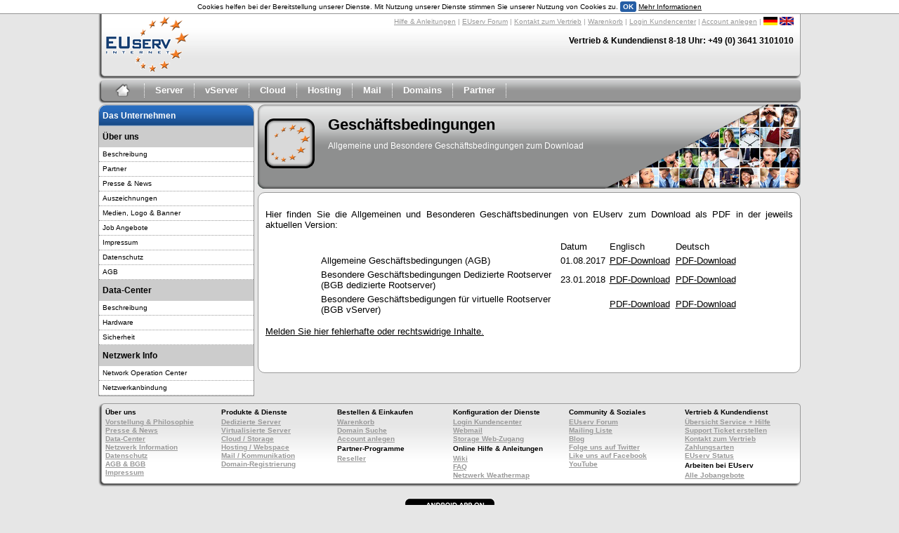

--- FILE ---
content_type: text/html
request_url: https://www.euserv.com/de/unternehmen/agb.php?ref=games.zapnet.de
body_size: 7247
content:
<!DOCTYPE html PUBLIC "-//W3C//DTD XHTML 1.0 Transitional//EN" "http://www.w3.org/TR/xhtml1/DTD/xhtml1-transitional.dtd">
<html xmlns="http://www.w3.org/1999/xhtml"><!-- InstanceBegin template="/Templates/de_u3_company_details_with_navi.dwt.php" codeOutsideHTMLIsLocked="false" -->


<head>
<meta http-equiv="Content-Type" content="text/html; charset=utf-8" />
<link href="../../en/css/default_style.css" rel="stylesheet" type="text/css">
<link href="../../en/cart/kc3/modular/ajax_order_domain_suggest/css/domain_searchbox/main.css" rel="stylesheet" type="text/css">
<link href="../../en/cart/kc3/modular/ajax_order_domain_suggest/css/order_domain_suggest/main.css" rel="stylesheet" type="text/css">
<link rel="stylesheet" type="text/css" href="../../en/cart/kc3/modular/ajax_cart/css/product_table_euserv_com.css">
<link rel="stylesheet" type="text/css" href="../../en/cart/kc3/modular/ajax_login_reg/css/login_reg/main.css">

<!-- Bugfix IE & DW -->
<!--[if IE]> <link href="../../en/css/default_style_ie.css" rel="stylesheet" type="text/css">
<![endif]-->
<!--[if IE 7]> <link href="../../en/css/default_style_ie7.css" rel="stylesheet" type="text/css">
<![endif]-->
<script language="JavaScript" type="text/javascript">
//konfiguration
var ajax_handler_parameter_append = "ELynKlpQVRqP82GeYCC5aNAHsf1EzcoTUhLwFSTZ0bFfFP1Gld1zDibTIleLoZfWZLRiTAF0OExSn+bh6JDVZUVi/x9stBibDiUNZCS1bFLuYeqDSwzIjtxNvQwchbPjM7RFOP1ZHFq6oxbrOx4sFQDzGjZcxsBotOL3qgE4NOFN8sbXdHkeYmlCXI3TCGVc/UD7IlzewdunJa9g4Atsm5MLt9zgPxIpWFGVF7B8p9G8awnO03PklGgyEq/L7UER";

	var websitemain = "/en/cart/kc3/";	
	var core_wait_img = "core/img/wait/wait.gif"; 
	if(core_wait_img == 'core/img/wait/wait.gif')
	{
		core_wait_img = websitemain+core_wait_img;
	}

	var ajax_core_path_to_tools_php = '/en/cart/kc3/modular/tools.php';
	var ajax_handle = '/en/cart/kc3/modular/ajax_handle.php';
	var php_sess_id_cookie_domain = '.euserv.com';
	
</script>

<script language="JavaScript" type="text/javascript" src="/en/cart/kc3/core/js/jquery.js"></script>
<script language="JavaScript" type="text/javascript" src="/en/cart/kc3/core/js/jquery_migrate.js"></script>
<script language="JavaScript" type="text/javascript" src="/en/cart/kc3/core/js/jquery_ui.js"></script>
<script language="JavaScript" type="text/javascript" src="/en/cart/kc3/core/js/jquery.form.min.js"></script>
<script language="JavaScript" type="text/javascript" src="/en/cart/kc3/core/js/isInViewport.min.js"></script>
<script language="JavaScript" type="text/javascript" src="/en/cart/kc3/core/js/comp.js"></script>
<script language="JavaScript" type="text/javascript" src="/en/cart/kc3/core/js/ajax_handler.js"></script>
<script language="JavaScript" type="text/javascript" src="/en/cart/kc3/core/js/tools.js"></script>

<script language="JavaScript" type="text/javascript" src="/en/cart/kc3/core/js/jquery.base64.js"></script>
<script language="JavaScript" type="text/javascript" src="/en/cart/kc3/core/js/jquery.strengthify.min.js"></script>
<script language="JavaScript" type="text/javascript" src="/en/cart/kc3/core/js/beaverslider.js"></script>
<script language="JavaScript" type="text/javascript" src="/en/cart/kc3/core/js/beaverslider-effects.js"></script>
<script language="JavaScript" type="text/javascript" src="/en/cart/kc3/core/js/jquery.alerts.js"></script>
<script language="JavaScript" type="text/javascript" src="/en/cart/kc3/core/js/dependencies.js"></script>
<script language="JavaScript" type="text/javascript" src="/en/cart/kc3/core/js/SpinBox.js"></script>

<!-- windowLayer.js depends on tools.js to work! -->
<script language="JavaScript" type="text/javascript" src="/en/cart/kc3/core/js/windowLayer.js"></script>

<!-- init jquery alert dialogs -->
<script language="JavaScript" type="text/javascript">
$.alerts.verticalOffset = 0;
$.alerts.horizontalOffset = 0;
$.alerts.overlayOpacity = 0.8;
$.alerts.overlayColor = '#000';
$.alerts.okButton = 'OK';
$.alerts.cancelButton = 'Abbrechen';
</script>
<link href="/en/cart/kc3/core/css/jquery.alerts.css" rel="stylesheet" type="text/css" media="screen" />
<link href="/en/cart/kc3/core/css/jquery_ui.css" rel="stylesheet" type="text/css" media="screen" />
<link href="/en/cart/kc3/core/css/strengthify.min.css" rel="stylesheet" type="text/css" media="screen" />

          <link href="/en/cart/kc3/core/css/main.css" rel="stylesheet" type="text/css" media="screen" />
    
<script language="JavaScript" type="text/javascript">
	var ajax_cart_price_wait_img = "/en/cart/kc3/core/img/wait/wait-icon-price.gif"; 
</script>
<script language="JavaScript" type="text/javascript"
	src="/en/cart/kc3/modular/ajax_cart/js/configwrapper.inc.php"></script>
<script language="JavaScript" type="text/javascript"
	src="/en/cart/kc3/modular/ajax_cart/js/ajax_cart.js"></script>

<script language="JavaScript" type="text/javascript" src="/en/cart/kc3/modular/ajax_cart/js/configwrapper.inc.php"></script>
<script language="JavaScript" type="text/javascript" src="/en/cart/kc3/modular/ajax_cart/js/ajax_cart.js"></script>
            <link href="/en/cart/kc3/modular/ajax_cart/css/display_item_chooser/main.css" rel="stylesheet" type="text/css" media="screen" />
      
            <link href="/en/cart/kc3/modular/ajax_cart/css/cart/main.css" rel="stylesheet" type="text/css" media="screen" />
      
            <link href="/en/cart/kc3/modular/ajax_cart/css/item_promotion/main.css" rel="stylesheet" type="text/css" media="screen" />
      
            <link href="/en/cart/kc3/modular/ajax_cart/css/display_order_subdomain/main.css" rel="stylesheet" type="text/css" media="screen" />
      
            <link href="/en/cart/kc3/modular/ajax_cart/css/product_table/main.css" rel="stylesheet" type="text/css" media="screen" />
      <script language="JavaScript" type="text/javascript"
  src="/en/cart/kc3/modular/ajax_cart/js/configwrapper.inc.php"></script>
<script language="JavaScript" type="text/javascript"
  src="/en/cart/kc3/modular/ajax_cart/js/ajax_cart.js"></script>                <link href="/en/cart/kc3/modular/ajax_contact/css/contact/main.css" rel="stylesheet" type="text/css" media="screen" />
        <script language="JavaScript" type="text/javascript" src="/en/cart/kc3/modular/ajax_contact/js/configwrapper.inc.php"></script>
<script language="JavaScript" type="text/javascript" src="/en/cart/kc3/modular/ajax_contact/js/ajax_contact.js"></script>

<script language="JavaScript" type="text/javascript">
	var ajax_cart_price_wait_img = "/en/cart/kc3/core/img/wait/wait-icon-price.gif"; 
</script>
<script language="JavaScript" type="text/javascript" src="/en/cart/kc3/modular/ajax_cart/js/configwrapper.inc.php"></script>
<script language="JavaScript" type="text/javascript" src="/en/cart/kc3/modular/ajax_cart/js/ajax_cart.js"></script>
                    <link href="/en/cart/kc3/modular/ajax_order_domain_suggest/css/order_domain_suggest/main.css" rel="stylesheet" type="text/css" media="screen" />
            
                    <link href="/en/cart/kc3/modular/ajax_order_domain_suggest/css/domain_searchbox/main.css" rel="stylesheet" type="text/css" media="screen" />
            
<script language="JavaScript" type="text/javascript" src="/en/cart/kc3/modular/ajax_order_domain_suggest/js/configwrapper.inc.php"></script>
<script language="JavaScript" type="text/javascript" src="/en/cart/kc3/modular/ajax_order_domain_suggest/js/ajax_order_domain_suggest.js"></script>

<!-- include the cart functions to use ajax_cart_add_to_cart -->
<script language="JavaScript" type="text/javascript" src="/en/cart/kc3/modular/ajax_cart/js/configwrapper.inc.php"></script>
<script language="JavaScript" type="text/javascript" src="/en/cart/kc3/modular/ajax_cart/js/ajax_cart.js"></script>

<script language="JavaScript" type="text/javascript" src="/en/cart/kc3/modular/ajax_cart/js/configwrapper.inc.php"></script>
<script language="JavaScript" type="text/javascript" src="/en/cart/kc3/modular/ajax_cart/js/ajax_cart.js"></script>
            <link href="/en/cart/kc3/modular/ajax_cookie/css/cookie/main.css" rel="stylesheet" type="text/css" media="screen" />
      
<script language="JavaScript" type="text/javascript" src="/en/cart/kc3/modular/ajax_cookie/js/configwrapper.inc.php"></script>
<script language="JavaScript" type="text/javascript" src="/en/cart/kc3/modular/ajax_cookie/js/ajax_cookie.js"></script>

<script language="JavaScript" type="text/javascript">
	$(document).ready(function() { ajax_cookie_info_show(); });
</script><script language="JavaScript" type="text/javascript" src="/en/cart/kc3/modular/ajax_cart/js/configwrapper.inc.php"></script>
<script language="JavaScript" type="text/javascript" src="/en/cart/kc3/modular/ajax_cart/js/ajax_cart.js"></script>

<!-- InstanceBeginEditable name="doctitle" -->
<title>Geschäftsbedingungen: Allgemeine und Besondere Geschäftsbedingungen zum Download</title>
<!-- InstanceEndEditable -->

<!-- InstanceBeginEditable name="head" -->
<!-- InstanceEndEditable -->
<meta http-equiv="cache-control" content="no-cache" />
<meta http-equiv="content-language" content="de">
<meta http-equiv="pragma" content="no-cache">
<meta http-equiv="expires" content="0">
<meta name="viewport" content="width=device-width, initial-scale=1, shrink-to-fit=no">
<meta name="description" content="EUserv bietet das Hosting von dedizierten Rootservern, vServern, Webspace und Onlinespeicher zu fairen Preisen. In den Tarifen sind professionielle Features und viel inklusiver Traffic enthalten.">
<meta name="keywords" content="EUserv, EUserv Internet, Webhostingprovider, Webhosting, Provider, Server, dedizierte Server, Rootserver, Root Server, Windows Server, Webspace, Webhosting, PHP, vServer, virtuelle Server, Virtuelle private Server, Colocation, Cloud-Server, Cloudserver, Cloud, Onlinespeicher, Cloudspeicher, CMS-Hosting, IP-Adressen, IPv6, IPv4, Hosting, Traffic, Flatrate, Streaming, SSL-Zertifikate,  Serverhosting, Rechenzentrum, Data Center, Domain, Domains, Domaincheck, Domainregistrierung, Linux, Support, leistungsstark, günstig, fair, Speicherplatz, Hostinglösungen, Hostinganbieter" />
<meta name="author" content="EUserv Internet">
<meta name="distribution" content="global">
<meta name="robots" content="index,follow">
<meta name="revisit-after" content="20 days">
</head>


<body class="thrColElsHdr de">
 
<noscript>
	<style>
		.container {
			display: none !important;
			visibility: hidden !important;
		}
		a[style] {
			display: none !important;
			visibility: hidden !important;
		}
		.nojsinfo {
			margin: 1em;
		}
	</style>
	<div class="nojsinfo">
		Damit Sie die EUserv Webseite verwenden k&ouml;nnen, muss JavaScript aktiviert sein. Bei Ihnen ist JavaScript jedoch entweder deaktiviert oder wird von Ihrem Browser nicht unterst&uuml;tzt.<br/><br/>Bitte aktivieren Sie JavaScript, in dem Sie Ihre Browsereinstellungen &auml;ndern und/oder Browser-Plugins f&uuml;r folgende Webseiten freischalten:<br/><br/>- www.euserv.com<br/>- cart.euserv.com<br/>- www.euserv.de<br/>- cdn.euserv.com<br/><br/>Laden Sie nach der Aktivierung von JavaScript die Webseite in Ihrem Browser neu.	</div>
</noscript>

<script type="text/javascript">

	setcookie('PHP_SESSID', 'db54rt8h2ieo0qn7do4152q3n7', 1, '/', php_sess_id_cookie_domain);
	var php_sessid_timer = setInterval(function() {
		if(typeof Piwik !== 'undefined')
		{
			setcookie('PHP_SESSID', '', 0,'/', php_sess_id_cookie_domain);
			clearInterval(php_sessid_timer);
		}
	}, 100);
	
</script> <div class="container">
  <div class="header_logo"><a href="../index.php"><img src="../../en/pic/euserv_logo_118x80.gif" alt="EUserv Homepage" title="EUserv Homepage" width="118" height="80" border="0" /></a> </div>
  <!-- end #header_logo -->
  <div class="header">
    <div class="header_TopNavigation"><a href="http://wiki.euserv.de" target="_new">Hilfe &amp; Anleitungen</a> | <a href="http://forum.euserv.de" target="_new">EUserv Forum</a> | <a href="javascript:void(0)" onclick="ajax_contact_form_show('contact','de');">Kontakt zum Vertrieb</a> | <a href="../warenkorb.php">Warenkorb</a> | <a href="https://support.euserv.com" target="_new">Login Kundencenter</a> | <a href="../anmeldung.php">Account anlegen</a> | <img src="../../global/pic/icons/flags/flag_germany_20x12.gif" width="20" height="12" alt="Deutsch" title="Deutsch" /> <a href="../../en"><img src="../../global/pic/icons/flags/flag_greatbritain_20x12.gif" width="20" height="12" alt="English" title="English" /></a></div>
    <br class="clearfloat" />
    <!-- end #header_TopNavigation -->
    <div class="header_PhoneNo">Vertrieb &amp; Kundendienst 8-18 Uhr:  +49 (0) 3641 3101010</div>
    <br class="clearfloat" />
    <!-- end #header_PhoneNo -->
  </div>
  <br class="clearfloat" />
  <!-- end #header -->
  <div class="navContainer">
    <div class="navMenu">
      <ul class="navMenu_ul_home">
        <li><a href="../index.php"><img src="../../en/pic/home_icon.png" title="Home" alt="Home" width="30" height="30" border="0" /></a></li>
      </ul>
      <ul class="navMenu_ul_spacer">
        <li>&nbsp;</li>
      </ul>
      <ul class="navMenu_ul_standard">
        <li><a href="../dedizierte-server/index.php">Server</a>
          <ul>
            <li>
              <div class="nav_server">
                <div class="nav_sub_box1">
                  <h3>Sofort verfügbar</h3>
                  <p><a href="../dedizierte-server/marktplatz/index.php">Server - Marktplatz</a></p>
                  <p><a href="../dedizierte-server/rtr-server/index.php">RTR - Server</a></p>
                  <h3>Instant64 AR v6 Serie</h3>
                  <p><a href="../dedizierte-server/instant64-rootserver/v6/index.php">Serien-Übersicht</a></p>
                  <p><a href="../dedizierte-server/instant64-rootserver/v6/instant64-ar-hdd-v6.php">Instant64 AR HDD v6</a></p>
                  <p><a href="../dedizierte-server/instant64-rootserver/v6/instant64-ar-ssd-v6.php">Instant64 AR SSD v6</a></p>
                  <p><a href="../dedizierte-server/instant64-rootserver/v6/instant64-ar-nvme-v6.php">Instant64 AR NVMe v6</a></p>
                  <p><a href="../dedizierte-server/instant64-rootserver/v6/instant64-ar-hybrid-v6.php">Instant64 Hybrid v6</a></p>
                </div>
                <div class="nav_sub_box1">
                  <h3>Instant64 v5 Serie</h3>
                  <p><a href="../dedizierte-server/instant64-rootserver/v5/index.php">Serien-Übersicht</a></p>
                  <p><a href="../dedizierte-server/instant64-rootserver/v5/instant64-m-v5.php">Instant64 M v5</a></p>
                  <p><a href="../dedizierte-server/instant64-rootserver/v5/instant64-l-v5.php">Instant64 L v5</a></p>
                  <p><a href="../dedizierte-server/instant64-rootserver/v5/instant64-ssd-v5.php">Instant64 SSD v5</a></p>
                  <p><a href="../dedizierte-server/instant64-rootserver/v5/instant64-nvme-v5.php">Instant64 NVMe v5</a></p>
                  <h3>Prime64 v6 Serie</h3>
                  <p><a href="../dedizierte-server/prime64-rootserver/v6/index.php">Serien-Übersicht</a></p>
                  <p><a href="../dedizierte-server/prime64-rootserver/v6/prime64-hr1-m-v6.php">Prime64 HR1 M v6</a></p>
                  <p><a href="../dedizierte-server/prime64-rootserver/v6/prime64-hr1-l-v6.php">Prime64 HR1 L v6</a></p>
                  <p><a href="../dedizierte-server/prime64-rootserver/v6/prime64-ssd-m-v6.php">Prime64 SSD M v6</a></p>
                  <p><a href="../dedizierte-server/prime64-rootserver/v6/prime64-ssd-l-v6.php">Prime64 SSD L v6</a></p>
                </div>
                <div class="nav_sub_box1">
                  <h3>Filer v5 Serie</h3>
                  <p><a href="../dedizierte-server/filer-rootserver/v5/index.php">Serien-Übersicht</a></p>
                  <p><a href="../dedizierte-server/filer-rootserver/v5/filer-v5-24t.php">Filer v5 24T</a></p>
                  <p><a href="../dedizierte-server/filer-rootserver/v5/filer-v5-40t.php">Filer v5 40T</a></p>
                  <p><a href="../dedizierte-server/filer-rootserver/v5/filer-v5-80t.php">Filer v5 80T</a></p>
                  <p><a href="../dedizierte-server/filer-rootserver/v5/filer-v5-8t-ssd.php">Filer v5 8T SSD</a></p>
                  <h3>Ältere Server Serien</h3>
                  <p><a href="../dedizierte-server/instant64-rootserver/v4/index.php">Instant64 v4 Serie</a></p>
                  <p><a href="../dedizierte-server/misurfi-rootserver/v7/misurfi-lc.php">Misurfi LC</a></p>
                  <p><a href="../dedizierte-server/misurfi-rootserver/v6/index.php">Misurfi v6 Serie</a></p>
                  <p><a href="../dedizierte-server/prime64-rootserver/v5/index.php">Prime64 v5 Serie</a></p>
                  <p><a href="../dedizierte-server/filer-rootserver/v4/index.php">Filer v4 Serie</a></p>
                  <p><a href="../dedizierte-server/filerpro-rootserver/v1/index.php">Filer Pro v1 Serie</a></p>
                </div>
                <div class="nav_sub_box1">
                  <h3>Pro64 Serie</h3>
                  <p><a href="../dedizierte-server/pro64-rootserver/v5/index.php">Serien-Übersicht</a></p>
                  <p><a href="../dedizierte-server/pro64-rootserver/v5/pro64-m-v5.php">Pro64 M v5</a></p>
                  <p><a href="../dedizierte-server/pro64-rootserver/v5/pro64-ssd-v5.php">Pro64 SSD v5</a></p>
                  <p><a href="../dedizierte-server/pro64-rootserver/v5/pro64-hybrid-v5.php">Pro64  Hybrid v5</a></p>
                  <p><a href="../dedizierte-server/pro64-rootserver/v5/pro64-l-v5.php">Pro64 L v5</a></p>
                  <p><a href="../dedizierte-server/pro64-rootserver/v5/pro64-l-ssd-v5.php">Pro64 L SSD v5</a></p>
                  <p><a href="../dedizierte-server/pro64-rootserver/v5/pro64-l-hybrid-v5.php">Pro64 L Hybrid v5</a></p>
                  <h3>Reseller Werkzeuge</h3>
                  <p><a href="../dedizierte-server/features/xml-api.php">XML-API</a></p>
                  <p><a href="../../en/support/forms/Reseller_Antrag.pdf" target="_new">Download Reseller Antrag</a></p>
                </div>
                <div class="nav_sub_box1">
                  <h3>Features + Optionen</h3>
                  <p><a href="../dedizierte-server/features/betriebssysteme.php">Betriebssysteme</a></p>
                  <p><a href="../dedizierte-server/features/virtuelle-kvm.php">Virtuelle KVM over IP</a></p>
                  <p><a href="../dedizierte-server/features/kvm-over-ip.php">Dedizierte KVM over IP</a></p>
                  <p><a href="../dedizierte-server/features/ip-adressen.php">IP-Adressen / IP-Netze</a></p>
                  <p><a href="../dedizierte-server/features/failover-ip.php">Failover-IP</a></p>
                  <p><a href="../cloud/index.php">Backup Storage</a></p>
                  <p><a href="../dedizierte-server/features/usb-festplatte.php">USB Festplatte</a></p>
                  <p><a href="../dedizierte-server/features/usb-flashspeicher.php">USB Flashspeicher</a></p>
                  <p><a href="../dedizierte-server/features/crossconnect.php">Cross-Connect</a></p>
                </div>
                <br class="clearfloat"/>
              </div>
            </li>
          </ul>
          <!-- end inner UL -->
        </li>
        <!-- end main LI -->
      </ul>
      <!-- end main UL -->
      <ul class="navMenu_ul_spacer">
        <li>&nbsp;</li>
      </ul>
      <ul class="navMenu_ul_standard">
        <li><a href="../vserver/index.php">vServer</a>
          <ul>
            <li>
              <div class="nav_vserver">
                <div class="nav_sub_box1">
                  <h3>vServer VS2 (HDD)</h3>
                  <p><a href="../vserver/root-vserver/v2/index.php">Serien-Übersicht</a></p>
                  <p><a href="../vserver/root-vserver/v2/vs2-free.php">VS2-free</a></p>
                  <p><a href="../vserver/root-vserver/v2/vs2-224.php">VS2-224</a></p>
                  <p><a href="../vserver/root-vserver/v2/vs2-428.php">VS2-428</a></p>
                  <p><a href="../vserver/root-vserver/v2/vs2-4216.php">VS2-4216</a></p>
                </div>
                <div class="nav_sub_box1">
                  <h3>vServer VS2pro (SSD)</h3>
                  <p><a href="../vserver/root-vserver/v2/index.php">Serien-Übersicht</a></p>
                  <p><a href="../vserver/root-vserver/v2/vs2pro-628.php">VS2pro-628</a></p>
                  <p><a href="../vserver/root-vserver/v2/vs2pro-6216.php">VS2pro-6216</a></p>
                  <p><a href="../vserver/root-vserver/v2/vs2pro-6224.php">VS2pro-6224</a></p>
                </div>
                <div class="nav_sub_box1">
                  <h3>Features + Optionen</h3>
                  <p><a href="../vserver/features/betriebssysteme-v2.php">Betriebssysteme</a></p>
                  <p><a href="../cloud/index.php">Backup Storage</a></p>
                  <h3>Reseller Werkzeuge</h3>
                  <p><a href="../dedizierte-server/features/xml-api.php">XML-API</a></p>
                  <p><a href="../../en/support/forms/Reseller_Antrag.pdf" target="_new">Download Reseller Antrag</a></p>
                  <h3>Betatest Programme</h3>
                  <p><a href="../vserver/root-vserver/cbci-betatest.php">CBCI Betatest</a></p>
                </div>
                <div class="nav_sub_box1">
                  <h3>Ältere vServer Serien</h3>
                  <p><a href="../vserver/root-vserver/vps-pro/index.php">vServer Basic v1</a></p>
                  <p><a href="../vserver/root-vserver/vps-pro/index.php">vServer Pro v1</a></p>
                  <p><a href="../vserver/root-vserver/vps-ssd/index.php">vServer SSD v1</a></p>
                  <p><a href="../vserver/features/betriebssysteme.php">Betriebssysteme v1</a></p>
                </div>
                <br class="clearfloat"/>
              </div>
            </li>
          </ul>
          <!-- end inner UL -->
        </li>
        <!-- end main LI -->
      </ul>
      <!-- end main UL -->
      <ul class="navMenu_ul_spacer">
        <li>&nbsp;</li>
      </ul>
      <ul class="navMenu_ul_standard">
        <li> <a href="../cloud/index.php">Cloud</a>
          <ul>
            <li>
              <div class="nav_cloud">
                <div class="nav_sub_box1">
                  <h3>BackupHD</h3>
                  <p><a href="../cloud/backup-hd.php">BackupHD Classic</a></p>
                  <p><a href="../cloud/backup-hd-free.php">BackupHD Classic Free</a></p>
                </div>
                <div class="nav_sub_box1">
                  <h3>Fix Storage Pro</h3>
                  <p><a href="../cloud/fix-storage-pro.php">FSP 5TB - 100TB</a></p>
                  <h3>Reseller Werkzeuge</h3>
                  <p><a href="../dedizierte-server/features/xml-api.php">XML-API</a></p>
                  <p><a href="../../en/support/forms/Reseller_Antrag.pdf" target="_new">Download Reseller Antrag</a></p>
                </div>
                <br class="clearfloat"/>
              </div>
            </li>
          </ul>
          <!-- end inner UL -->
        </li>
        <!-- end main LI -->
      </ul>
      <!-- end main UL -->
      <ul class="navMenu_ul_spacer">
        <li>&nbsp;</li>
      </ul>
      <ul class="navMenu_ul_standard">
        <li> <a href="../hosting/index.php">Hosting</a>
          <ul>
            <li>
              <div class="nav_hosting">
                <div class="nav_sub_box1">
                  <h3>Webhosting Tarife</h3>
                  <p><a href="../hosting/webspace-active.php">Active</a></p>
                  <p><a href="../hosting/webspace-activepro.php">Active Pro</a></p>
                  <p><a href="../hosting/webspace-exclusive.php">Exclusive</a></p>
                  <p><a href="../hosting/webspace-exclusivepro.php">Exclusive Pro</a></p>
                </div>
                <div class="nav_sub_box1">
                  <h3>Werkzeuge</h3>
                  <p><a href="../domain/domain-suche.php">Domain Suche</a></p>
                  <h3>Features + Optionen</h3>
                  <p><a href="../hosting/mysql-datenbank-hosting.php">mySQL Datenbank Hosting</a></p>
                  <p><a href="../hosting/features/software-installer.php">Software Installer</a></p>
                  <p><a href="../domain/features/domain-bulk.php">Domain Bulk</a></p>
                  <h3>Reseller Werkzeuge</h3>
                  <p><a href="../dedizierte-server/features/xml-api.php">XML-API</a></p>
                  <p><a href="../../en/support/forms/Reseller_Antrag.pdf" target="_new">Download Reseller Antrag</a></p>
                </div>
                <br class="clearfloat"/>
              </div>
            </li>
          </ul>
          <!-- end inner UL -->
        </li>
        <!-- end main LI -->
      </ul>
      <!-- end main UL -->
      <ul class="navMenu_ul_spacer">
        <li>&nbsp;</li>
      </ul>
      <ul class="navMenu_ul_standard">
        <li> <a href="../mail/index.php">Mail</a>
          <ul>
            <li>
              <div class="nav_mail">
                <div class="nav_sub_box1">
                  <h3>Standard Tarife</h3>
                  <p><a href="../mail/maildomain-home.php">MailDomain Home</a></p>
                </div>
                <div class="nav_sub_box1">
                  <h3>Werkzeuge</h3>
                  <p><a href="../domain/domain-suche.php">Domain Suche</a></p>
                  <h3>Features + Optionen</h3>
                  <p><a href="../domain/features/domain-bulk.php">Domain Bulk</a></p>
                  <h3>Reseller Werkzeuge</h3>
                  <p><a href="../dedizierte-server/features/xml-api.php">XML-API</a></p>
                  <p><a href="../../en/support/forms/Reseller_Antrag.pdf" target="_new">Download Reseller Antrag</a></p>
                </div>
                <br class="clearfloat"/>
              </div>
            </li>
          </ul>
          <!-- end inner UL -->
        </li>
        <!-- end main LI -->
      </ul>
      <!-- end main UL -->
      <ul class="navMenu_ul_spacer">
        <li>&nbsp;</li>
      </ul>
      <ul class="navMenu_ul_standard">
        <li> <a href="../domain/index.php">Domains</a>
          <ul>
            <li>
              <div class="nav_domain">
                <div class="nav_sub_box1">
                  <h3>Standard Tarife</h3>
                  <p><a href="../domain/domain-parking.php">Domain Parking</a></p>
                  <p><a href="../domain/domain-pro-v3.php">Domain Pro v3</a></p>
                  <p><a href="../mail/maildomain-home.php">MailDomain Home</a></p>
                </div>
                <div class="nav_sub_box1">
                  <h3>Werkzeuge</h3>
                  <p><a href="../domain/domain-suche.php">Domain Suche</a></p>
                  <h3>Features + Optionen</h3>
                  <p><a href="../domain/features/domain-bulk.php">Domain Bulk</a></p>
                  <h3>Reseller Werkzeuge</h3>
                  <p><a href="../dedizierte-server/features/xml-api.php">XML-API</a></p>
                  <p><a href="../../en/support/forms/Reseller_Antrag.pdf" target="_new">Download Reseller Antrag</a></p>
                </div>
                <br class="clearfloat"/>
              </div>
            </li>
          </ul>
          <!-- end inner UL -->
        </li>
        <!-- end main LI -->
      </ul>
      <ul class="navMenu_ul_spacer">
        <li>&nbsp;</li>
      </ul>
      <ul class="navMenu_ul_standard">
        <li> <a href="../partner/reseller/index.php">Partner</a>
          <ul>
            <li>
              <div class="nav_domain">
                <div class="nav_sub_box1">
                  <h3>Reseller</h3>
                  <p><a href="../partner/reseller/index.php">Informationen/Anmeldung</a></p>
                  <p><a href="../dedizierte-server/features/xml-api.php">XML-API</a></p>
                  <p><a href="../../en/support/forms/Reseller_Antrag.pdf" target="_new">Download Reseller Antrag</a></p>
                </div>
                <div class="nav_sub_box1">
                  <h3>Vertriebspartner</h3>
                  <p><a href="#">coming soon</a></p>
                  <h3>KwK</h3>
                  <p><a href="#">coming soon</a></p>
                </div>
                <br class="clearfloat"/>
              </div>
            </li>
          </ul>
          <!-- end inner UL -->
        </li>
        <!-- end main LI -->
      </ul>
      <!-- end main UL -->
      <ul class="navMenu_ul_spacer">
        <li>&nbsp;</li>
      </ul>
    </div>
    <!-- end navMenu -->
    <br class="clearfloat" />
  </div>
  <!-- end navContainer -->
  
  <div class="mainContainer">
    <div class="CompanyInfo_NavigationLeft">
      <ul> 
           <li>
             <h1>Das Unternehmen</h1>
           </li>
           <li>
             <h2>Über uns</h2>
           </li>
           <li>
             <ul>
               <li></li>
               <li><a href="index.php">Beschreibung</a></li>
               <li><a href="partner.php">Partner</a></li>
               <li><a href="presse.php">Presse &amp; News</a></li>
               <li><a href="auszeichnungen.php">Auszeichnungen</a></li>
               <li><a href="medien.php">Medien, Logo &amp; Banner</a></li>
               <li><a href="job-angebote.php">Job Angebote</a></li>
               <li><a href="impressum.php">Impressum</a></li>
               <li><a href="datenschutz.php">Datenschutz</a></li>
               <li><a href="agb.php">AGB</a></li>
               <li></li>
              </ul>
           </li>
           <li>
             <h2>Data-Center</h2>
           </li>
        <li>
          <ul>
               <li><a href="datacenter.php">Beschreibung</a></li>
               <li><a href="hardware.php">Hardware</a></li>
               <li><a href="sicherheit.php">Sicherheit</a></li>
               <li></li>
             </ul>
           </li>
           <li>
             <h2>Netzwerk Info</h2>
           </li>
        <li>
          <ul>
            <li></li>
               <li><a href="noc.php">Network Operation Center</a></li>
               <li><a href="netzwerk.php">Netzwerkanbindung</a></li>
          </ul>
        </li>
        <li>          </li>
           <li> </li>
           <li> </li>
      </ul>
    </div>
    <!-- end Server_ProductNavigationLeft -->
    <div class="CompanyInfo_Headline">
     <!-- InstanceBeginEditable name="CompanyInfo_Headline" -->
      <h1>
      Geschäftsbedingungen</h1>
      <p>Allgemeine und Besondere Geschäftsbedingungen zum Download</p>
     <!-- InstanceEndEditable -->
    </div>
    <!-- end CompanyInfo_Headline -->
    
    <div class="CompanyInfo_Details_Main">
     <!-- InstanceBeginEditable name="CompanyInfo_Details_Main" -->
       <p>Hier finden Sie die Allgemeinen und Besonderen Geschäftsbedinungen von EUserv zum Download als PDF in der jeweils aktuellen Version:</p>
       <table width="600" border="0" align="center" cellpadding="2" cellspacing="1">
         <tr>
           <td>&nbsp;</td>
           <td>Datum</td>
           <td>Englisch</td>
           <td>Deutsch</td>
         </tr>
         <tr>
           <td nowrap="nowrap">Allgemeine Geschäftsbedingungen (AGB)</td>
           <td nowrap="nowrap">01.08.2017</td>
           <td nowrap="nowrap"><a href="../../en/company-info/tac/Terms_and_Conditions_2012-11-01.pdf" target="_blank">PDF-Download</a></td>
           <td nowrap="nowrap"><a href="../../en/company-info/tac/AGB_2017-08-01.pdf" target="_blank">PDF-Download</a></td>
         </tr>
         <tr>
           <td nowrap="nowrap">Besondere Geschäftsbedingungen Dedizierte Rootserver<br />
           (BGB dedizierte Rootserver)</td>
           <td nowrap="nowrap">23.01.2018</td>
           <td nowrap="nowrap"><a href="../../en/company-info/tac/Specific_Terms_and_Conditions_RootServer_2018-01-23.pdf" target="_blank">PDF-Download</a></td>
           <td nowrap="nowrap"><a href="../../en/company-info/tac/BGB_Root-Server_2018-01-23.pdf" target="_blank">PDF-Download</a></td>
         </tr>
         <tr>
           <td nowrap="nowrap">Besondere Geschäftsbedigungen für virtuelle Rootserver<br />
           (BGB vServer)</td>
           <td nowrap="nowrap">&nbsp;</td>
           <td nowrap="nowrap"><a href="../../en/company-info/tac/Specific_Terms_and_Conditions_VServer_2012-01-01.pdf" target="_blank">PDF-Download</a></td>
           <td nowrap="nowrap"><a href="../../en/company-info/tac/BGB_vServer_2012-01-01.pdf" target="_blank">PDF-Download</a></td>
         </tr>
       </table>
       <p><a href="javascript:void(0)" onclick="ajax_contact_form_show('contact','de');">Melden Sie hier fehlerhafte oder rechtswidrige Inhalte.</a></p>
<p>&nbsp; </p>
     <!-- InstanceEndEditable -->
    </div>
    <!-- end CompanyInfo_Details_Main -->
    
    <br class="clearfloat" />
  </div>
  
  <!-- end mainContainer -->
 
<div class="footer">
         <div class="footerbox_left">
          <h3>Über uns</h3>
          <p> <a href="index.php">Vorstellung &amp; Philosophie</a></p>
          <p><a href="presse.php">Presse &amp; News</a><br />
            <a href="datacenter.php">Data-Center</a><br />
           <a href="netzwerk.php">Netzwerk Information</a></p>
          <p><a href="datenschutz.php">Datenschutz</a><br />
          </p>
          <p><a href="agb.php">AGB &amp; BGB</a></p>
<p><a href="impressum.php">Impressum</a></p>
         </div>
        <div class="footerbox_left">
          <h3>Produkte &amp; Dienste</h3>
          <p><a href="../dedizierte-server/index.php">Dedizierte Server</a></p>
          <p><a href="../vserver/index.php">          Virtualisierte Server</a></p>
          <p><a href="../cloud/index.php">Cloud / Storage</a></p>
          <p><a href="../hosting/index.php">Hosting / Webspace</a></p>
<p><a href="../mail/index.php">Mail / Kommunikation</a></p>
          <p><a href="../domain/index.php">Domain-Registrierung
          </a></p>
</div>
        <div class="footerbox_left">
          <h3>Bestellen &amp; Einkaufen</h3>
          <p>
            <a href="../warenkorb.php">Warenkorb</a><br />
           <a href="../domain/domain-suche.php">Domain Suche</a></p>
          <p><a href="../anmeldung.php"> Account anlegen</a></p>
          <h3>Partner-Programme</h3>
<p> <a href="../partner/reseller/index.php">Reseller</a></p>
        </div>
        <div class="footerbox_right">
          <h3>Vertrieb &amp; Kundendienst</h3>
          <p><a href="../support/konfigurieren-hilfe.php">Übersicht Service + Hilfe</a></p>
          <p><a href="https://support.euserv.com" target="_new">Support Ticket erstellen</a><br />
            <a href="javascript:void(0)" onclick="ajax_contact_form_show('contact','de');">Kontakt zum Vertrieb</a><br />
            <a href="../support/zahlungsarten.php">Zahlungsarten</a><br />
            <a href="https://status.euserv.com" target="_blank">EUserv Status</a></p>
          <h3>Arbeiten bei EUserv</h3>
          <p><a href="https://jobs.euserv.com" target="_new">Alle Jobangebote</a>        </p>
        </div>
        <div class="footerbox_right">
          <h3>Community &amp; Soziales</h3>
          <p><a href="http://forum.euserv.de" target="_new">EUserv Forum</a></p>
          <p><a href="javascript:void(0)" onclick="ajax_contact_form_show('mailinglist','de');">Mailing Liste</a></p>
          <p><a href="http://www.euservblog.de" title="Blog EUserv (DE)" target="_new">Blog</a></p>
          <p><a href="http://twitter.com/euserv" target="_new">Folge uns auf Twitter</a></p>
          <p><a href="http://www.facebook.com/EUserv" target="_new">Like uns auf Facebook</a></p>
          <p><a href="https://www.youtube.com/c/euserv" target="_new">YouTube</a> </p>
        </div>
        <div class="footerbox_right">
          <h3>Konfiguration der Dienste</h3>
          <p><a href="https://support.euserv.com" target="_new">Login Kundencenter</a><br />
            <a href="https://support.euserv.com/webmail" target="_new">Webmail</a></p>
          <p><a href="http://web.storage.euserv.net" title="Storage Web-Access" target="_new">Storage Web-Zugang</a></p>
          <h3>Online Hilfe &amp; Anleitungen</h3>
          <p><a href="http://wiki.euserv.de" target="_new">Wiki</a></p>
          <p><a href="http://faq.euserv.de" target="_new">FAQ</a></p>
          <p><a href="http://weathermap.euserv.net" target="_new">Netzwerk Weathermap</a></p>
      </div>
       <br class="clearfloat" />  
  </div><!-- end #footer -->
  <div class="footer-badges"> <a href="https://play.google.com/store/apps/details?id=de.euserv.domain.check"> <img alt="Android app on Google Play"
       src="../../global/pic/icons/android/en_app_rgb_wo_45.png" /> </a> </div>
  <div class="TermsAndConditions">*)**)***) Preis pro Monat zzgl. einer einmaligen Einrichtungsgebühr ab 0,- EUR. Bitte beachten Sie die Leistungs- und Preisauszeichnung der jeweiligen Angebote. Alle Preise inkl. MWSt. in Abhängigkeit vom gewählten Land und eine Mindestvertragslaufzeit je nach Tarif ab 1 Monat. Es gelten unsere AGB. Technische Änderungen und Irrtümer vorbehalten. Produktnamen, Logos und Markenrechte liegen bei den jeweiligen Herstellern auch wenn diese nicht extra gekennzeichnet wurden.<br />
    <br />
  Copyright © 1995, 1998, 2005-2023 EUserv Internet</div>
  <!-- end #TermsAndConditions -->
  <div class="footer-country-selector">Sprache ändern in: DE | <a href="../../en">EN</a></div>
<!-- end #container --></div>


<!-- Piwik -->
<script type="text/javascript">
  var _paq = _paq || [];
  _paq.push(["setCookieDomain", "*.euserv.com"]);
  _paq.push(["trackPageView"]);
  _paq.push(["enableLinkTracking"]);

  (function() {
    var u=(("https:" == document.location.protocol) ? "https" : "http") + "://cdn.euserv.com/pwk/";
    _paq.push(["setTrackerUrl", u+"piwik.php"]);
    _paq.push(["setSiteId", "2"]);
    var d=document, g=d.createElement("script"), s=d.getElementsByTagName("script")[0]; g.type="text/javascript";
    g.defer=true; g.async=true; g.src=u+"piwik.js"; s.parentNode.insertBefore(g,s);
  })();
</script>
<!-- End Piwik Code -->
<!-- Piwik Image Tracker -->
<noscript><img src="https://cdn.euserv.com/pwk/piwik.php?idsite=3&amp;rec=1" style="border:0" alt="" /></noscript>
<!-- End Piwik -->

</body>
<!-- InstanceEnd --></html>


--- FILE ---
content_type: text/html
request_url: https://www.euserv.com/en/cart/kc3/modular/ajax_contact/js/configwrapper.inc.php
body_size: 142
content:

var ajax_path_to_ajax_contact_php = websitemain+"modular/ajax_contact/php/ajax_contact.php";

var ajax_contact_window_show_mask_fade_in_time = 100;
var ajax_contact_window_show_mask_fade_out_time = 100;
var ajax_contact_window_show_window_fade_in_time = 100;
var ajax_contact_window_show_window_fade_out_time = 100;



--- FILE ---
content_type: text/html
request_url: https://www.euserv.com/en/cart/kc3/modular/ajax_cookie/js/configwrapper.inc.php
body_size: 142
content:

var ajax_path_to_cookie_php = websitemain+"modular/ajax_cookie/php/ajax_cookie.php";

var ajax_cookie_info_window_show_mask_fade_in_time = 100;
var ajax_cookie_info_window_show_mask_fade_out_time = 100;
var ajax_cookie_info_window_show_window_fade_in_time = 100;
var ajax_cookie_info_window_show_window_fade_out_time = 100;


--- FILE ---
content_type: text/html
request_url: https://www.euserv.com/en/cart/kc3/modular/ajax_cookie/php/ajax_cookie.php
body_size: 614
content:
<div class="relative_container"><div class="ajax_cookie_info_content"><div class="ajax_cookie_info_description">Cookies helfen bei der Bereitstellung unserer Dienste. Mit Nutzung unserer Dienste stimmen Sie unserer Nutzung von Cookies zu. <a href="javascript:ajax_cookie_info_hide('1');" class="ajax_cookie_info_ok btn">OK</a>&nbsp;<a href="javascript:void(0);" onclick="ajax_cookie_info_window_show();">Mehr&nbsp;Informationen</a></div></div></div><!-- (ajax_cookie_info_window_html/)<div class="ajax_cookie_info_window_content_container"><div class="ajax_cookie_info_window_title">Cookies auf dieser Webseite</div><div class="ajax_cookie_info_window_content_inner"><div class="ajax_cookie_info_window_cookie_name">PHPSESSID</div><div class="ajax_cookie_info_window_cookie_description">L&auml;uft nach 2 Stunden ab. Dieses Cookie erlaubt die Zuordnung zu einer Session. In der Session werden wichtige Daten, wie z.B. die Inhalte des Warenkorbs, gespeichert.</div><div class="ajax_cookie_info_window_cookie_name">cookies_accepted</div><div class="ajax_cookie_info_window_cookie_description">L&auml;uft nach 10 Jahren ab. Wenn Sie die Nutzung von Cookies akzeptieren, wird dieses Cookie gesetzt, um Cookie-Informationen in Zukunft auszublenden.</div><div class="ajax_cookie_info_window_cookie_name">_pk_XXXX.XXXX</div><div class="ajax_cookie_info_window_cookie_description">L&auml;uft nach 30 Minuten ab. Dient der Erstellung von Nutzungsstatistiken zu dieser Webseite.</div></div></div><a href="javascript:ajax_cookie_info_hide('1'); ajax_cookie_info_window_hide();" class="ajax_cookie_info_window_ok btn">OK</a>(/ajax_cookie_info_window_html) --><!--(rc/)1000(/rc)(rs/)SUCCESS(/rs)-->

--- FILE ---
content_type: text/css
request_url: https://www.euserv.com/en/cart/kc3/modular/ajax_order_domain_suggest/css/order_domain_suggest/main.css
body_size: 2454
content:
/* ajax_order_domain_suggest */

.ajax_display_order_domain_suggest {
	width: 100%;
	text-align: center;
}

.ajax_display_order_domain_suggest_domaincheck_tab {
	text-align: center;
}

.ajax_order_domain_suggest_tab_container {
	border-bottom: 1px solid #888888;
}

.module_mail .ajax_order_domain_suggest_tab_container {
	border-bottom: 1px solid #FEC708;
}

.module_hosting .ajax_order_domain_suggest_tab_container {
	border-bottom: 1px solid #FF6936;
}

.module_domain .ajax_order_domain_suggest_tab_container {
	border-bottom: 1px solid #333366;
}

.ajax_display_order_domain_suggest table {
	border-spacing: 0;
}

.ajax_display_order_domain_suggest_domaincheck_tab table {
	border-spacing: 0;
}

.ajax_order_domain_suggest_head {
	width: 100%;
	text-align: left;
}

.module_mail .ajax_order_domain_suggest_head,
.module_hosting .ajax_order_domain_suggest_head,
.module_domain .ajax_order_domain_suggest_head {
	display: none;
}

.module_mail.order_domain_suggest_u1 .ajax_order_domain_suggest_head,
.module_hosting.order_domain_suggest_u1 .ajax_order_domain_suggest_head,
.module_domain.order_domain_suggest_u1 .ajax_order_domain_suggest_head {
	display: block;
}

.ajax_order_domain_suggest_title {
	font-size: 22px;
    margin-top: 0;
    font-weight: bold;
}

.ajax_order_domain_suggest_description {
	text-align: justify;
}

.ajax_order_domain_suggest_description p {
	padding: 0px;
	margin: 12px 0px;
}

#ProductOfferOverview_u1_leftrow .ajax_order_domain_suggest_description p {
    padding-left: 0px;
}

.ajax_order_domain_suggest_content {
	width: 100%;
}

.module_domain .ajax_order_domain_suggest_content {
	width: auto;
}

.ajax_order_domain_suggest_check {
	text-align: left;
	margin-bottom: 12px;
}

/*.module_mail .ajax_order_domain_suggest_check,
.module_hosting .ajax_order_domain_suggest_check,
.module_domain .ajax_order_domain_suggest_check {
	display: none;
}*/

.module_mail .ajax_order_domain_suggest_www,
.module_hosting .ajax_order_domain_suggest_www,
.module_domain .ajax_order_domain_suggest_www,
.module_mail .ajax_order_domain_suggest_input_domain_td,
.module_hosting .ajax_order_domain_suggest_input_domain_td,
.module_domain .ajax_order_domain_suggest_input_domain_td,
.module_mail .ajax_order_domain_suggest_domain_check_button_container_td,
.module_hosting .ajax_order_domain_suggest_domain_check_button_container_td,
.module_domain .ajax_order_domain_suggest_domain_check_button_container_td {
	display: none;
}

.module_domain.order_domain_suggest_u1 .ajax_order_domain_suggest_www,
.module_domain.order_domain_suggest_u1 .ajax_order_domain_suggest_input_domain_td,
.module_domain.order_domain_suggest_u1 .ajax_order_domain_suggest_domain_check_button_container_td {
  display: table-cell;
}

.module_mail .ajax_order_domain_suggest_tld_group,
.module_hosting .ajax_order_domain_suggest_tld_group,
.module_domain .ajax_order_domain_suggest_tld_group {
  margin: 0;
}

.module_domain.order_domain_suggest_u1 .ajax_order_domain_suggest_tld_group {
  margin-left: 0.6em;
}

.module_mail.order_domain_suggest_u1 .ajax_order_domain_suggest_check,
.module_hosting.order_domain_suggest_u1 .ajax_order_domain_suggest_check,
.module_domain.order_domain_suggest_u1 .ajax_order_domain_suggest_check {
	display: block;
}

.ajax_order_domain_suggest_check table {
	width: 100%;
}

.ajax_order_domain_suggest_check table td:last-child {
	width: 1%;
}

.ajax_display_order_domain_suggest td,
.ajax_display_order_domain_suggest th {
    border: 1px solid #999999;
    padding: 4px;
    font-size: 10px;
    line-height: 12px;
    margin: 0;
}

.ajax_display_order_domain_suggest_domaincheck_tab td,
.ajax_display_order_domain_suggest_domaincheck_tab th {
    border: 1px solid #999999;
    padding: 4px;
    font-size: 10px;
    line-height: 12px;
    margin: 0;
}

.ajax_order_domain_suggest_check table td {
    border: medium none;
    font-size: 13px;
    padding: 0;
}

.ajax_order_domain_suggest_check table td.ajax_order_domain_suggest_www {
	padding-right: 0.4em;
	width: 1%;
}

.ajax_order_domain_suggest_check table {
    border: medium none;
    width: auto;
}

.ajax_order_domain_suggest_www {

}

.ajax_order_domain_suggest_input_domain {
	color: #888888;
    border: 1px solid #999999;
    border-radius: 5px;
    padding: 8px 0;
    width: 100%;
}

.ajax_order_domain_suggest_domain_check_button_container {
	height: 34px;
    margin-left: 5px;
    width: 34px;
}

.ajax_order_domain_suggest_tld_group {
	margin-left: 5px;
}

.ajax_order_domain_suggest_domain_check_button {

}

.ajax_order_domain_suggest_domain_check_button a {
	background-image: url("../../../../core/img/lupe_30x30.png");
    border: 2px solid #FFFFFF;
    display: block;
    font-size: 0;
    height: 30px;
    width: 30px;
}




/* ajax_order_domain_suggest - check results */

.ajax_order_domain_suggest_table_content {
	width: 100%;
	text-align: center;
}

.ajax_order_domain_suggest_table_content table.ajax_order_domain_suggest_table_content_table {
    border: medium none;
    border-collapse: separate;
    border-top-left-radius: 12px;
    border-top-right-radius: 12px;
    width: 100%;
    background-color: #FFFFFF;
    border-spacing: 0;
}

.module_domain .ajax_order_domain_suggest_table_content table.ajax_order_domain_suggest_table_content_table td.ajax_order_domain_suggest_table_content_title {
	background-color: #333366;
	border-color: #333366;
	color: #FFFFFF;
	display: none;
}

.module_domain.order_domain_suggest_u1 .ajax_order_domain_suggest_table_content table.ajax_order_domain_suggest_table_content_table td.ajax_order_domain_suggest_table_content_title {
	display: table-cell;
}

.module_mail .ajax_order_domain_suggest_table_content table.ajax_order_domain_suggest_table_content_table td.ajax_order_domain_suggest_table_content_title {
	background-color: #FEC708;
	border-color: #FEC708;
	color: #000000;
	display: none;
}

.module_mail.order_domain_suggest_u1 .ajax_order_domain_suggest_table_content table.ajax_order_domain_suggest_table_content_table td.ajax_order_domain_suggest_table_content_title {
	display: table-cell;
}
	
.module_hosting .ajax_order_domain_suggest_table_content table.ajax_order_domain_suggest_table_content_table td.ajax_order_domain_suggest_table_content_title {
	background-color: #FF6936;
	border-color: #FF6936;
	color: #FFFFFF;
	display: none;
}

.module_hosting.order_domain_suggest_u1 .ajax_order_domain_suggest_table_content table.ajax_order_domain_suggest_table_content_table td.ajax_order_domain_suggest_table_content_title {
	display: table-cell;
}

.ajax_order_domain_suggest_table_content table.ajax_order_domain_suggest_table_content_table td.ajax_order_domain_suggest_table_content_title {
    border: medium none;
    border-top-left-radius: 8px;
    border-top-right-radius: 8px;
    font-size: 13px;
    font-weight: bold;
    line-height: 20px;
    padding: 2px 5px 2px 4px;
    text-align: left;
    background-color: #999999;
}

.ajax_order_domain_suggest_table_content_description {
	display: none;
}

.ajax_order_domain_suggest_table_content_warning {
	text-align: left;
}

.module_mail .ajax_order_domain_suggest_table_content .ajax_order_domain_suggest_table_content_warning,
.module_hosting .ajax_order_domain_suggest_table_content .ajax_order_domain_suggest_table_content_warning,
.module_domain .ajax_order_domain_suggest_table_content .ajax_order_domain_suggest_table_content_warning {
	border: medium none;
}

.ajax_order_domain_suggest_table_content .ajax_order_domain_suggest_table_content_selection_row {
	height: 34px;
}

.ajax_order_domain_suggest_table_content .ajax_order_domain_suggest_table_content_selection_row td {
    background-color: #CCCCCC;
    font-size: 12px;
    font-weight: bold;
    border-top: medium none;
}

/*.module_mail .ajax_order_domain_suggest_table_content .ajax_order_domain_suggest_table_content_selection_row td {
    background-color: #FEE89A;
}

.module_hosting .ajax_order_domain_suggest_table_content .ajax_order_domain_suggest_table_content_selection_row td {
    background-color: #FFC591;
}

.module_domain .ajax_order_domain_suggest_table_content .ajax_order_domain_suggest_table_content_selection_row td {
    background-color: #b3a9c9;
}*/

.ajax_order_domain_suggest_table_content .ajax_order_domain_suggest_table_content_selection_row td:first-child {
    border-right: medium none;
    text-align: left;
}

.ajax_order_domain_suggest_table_content .ajax_order_domain_suggest_table_content_selection_row td:first-child {
    border-right: medium none;
    text-align: left;
}

.module_mail .ajax_order_domain_suggest_table_content .ajax_order_domain_suggest_table_content_selection_row td,
.module_hosting .ajax_order_domain_suggest_table_content .ajax_order_domain_suggest_table_content_selection_row td,
.module_domain .ajax_order_domain_suggest_table_content .ajax_order_domain_suggest_table_content_selection_row td {
	border-left: medium none;
	border-right: medium none;
}

.ajax_order_domain_suggest_table_content .ajax_order_domain_suggest_table_content_selection_row td:last-child {
    border-left: medium none;
    text-align: right;
}

.ajax_order_domain_suggest_table_content .ajax_order_domain_suggest_table_content_table_bottom .ajax_order_domain_suggest_table_content_selection_row td:first-child {
    border-top: medium none;
}

.module_mail .ajax_order_domain_suggest_table_content .ajax_order_domain_suggest_table_content_table_bottom .ajax_order_domain_suggest_table_content_selection_row td,
.module_hosting .ajax_order_domain_suggest_table_content .ajax_order_domain_suggest_table_content_table_bottom .ajax_order_domain_suggest_table_content_selection_row td,
.module_domain .ajax_order_domain_suggest_table_content .ajax_order_domain_suggest_table_content_table_bottom .ajax_order_domain_suggest_table_content_selection_row td {
	border: medium none;
}

.ajax_order_domain_suggest_table_content .ajax_order_domain_suggest_table_content_table_bottom .ajax_order_domain_suggest_table_content_selection_row td:last-child {
    border-top: medium none;
}

.ajax_order_domain_suggest_table_content .ajax_order_domain_suggest_table_content_table_bottom {
    border: medium none;
    width: 100%;
}

.ajax_order_domain_suggest_table_content .ajax_order_domain_suggest_table_content_title_domain {
	border-top: medium none;
	text-align: left;
	padding-top: 20px;
	font-weight: bold;
	font-size: 12px;
}

.ajax_order_domain_suggest_table_content .ajax_order_domain_suggest_table_content_title_status {
	width: 21px;
	border-top: medium none;
	border-left: medium none;
	text-align: center;
	padding-top: 20px;
	font-weight: bold;
	font-size: 12px;
}

.ajax_order_domain_suggest_table_content .ajax_order_domain_suggest_table_content_title_action {
	width: 170px;
	border-top: medium none;
	border-left: medium none;
	text-align: right;
	padding-top: 20px;
	font-weight: bold;
	font-size: 12px;
}

.ajax_order_domain_suggest_top_domain .ajax_order_domain_suggest_table_content_col_domain {
	font-weight: bold;
}

.ajax_order_domain_suggest_table_content .ajax_order_domain_suggest_table_content_col_domain {
    border-top: medium none;
    text-align: left;
}

.ajax_order_domain_suggest_table_content .ajax_order_domain_suggest_table_content_col_status {
	border-top: medium none;
	border-left: medium none;
	text-align: center;
}

.ajax_order_domain_suggest_table_content .ajax_order_domain_suggest_table_content_col_action {
	border-top: medium none;
	border-left: medium none;
	text-align: right;
}

.ajax_order_domain_suggest_table_content .ajax_order_domain_suggest_loading_row {
	text-align: center;
	display: none;
	margin: 20px 0px;
}

.ajax_order_domain_suggest_table_content .ajax_content_pointer {
	cursor: pointer;
}

.ajax_content_pointer {
	cursor: pointer;
}

/* ajax_order_domain_suggest item selection dialog */

.ajax_order_domain_suggest_item_msg {
	min-height: 2.7em;
    padding: 2px;
	font-weight: bold;
    text-align: left;
}

.ajax_order_domain_suggest_item_selection_container {
	overflow: auto;
	height: 88%;
}

.ajax_order_domain_suggest_item_selection_container input {
	cursor: pointer;
}

.ajax_order_domain_suggest_item_radio_td {
	padding-right: 6px;
    width: 0;
}

.ajax_order_domain_suggest_item_table {
	background-color: #FFFFFF;
	margin-bottom: 8px;
	border: 1px solid #999;
	padding: 5px;
	border-radius: 5px;
	width: 98%;
	position: relative;
	border-collapse: separate;
	border-spacing: 0;
	cursor: pointer;
}

.ajax_order_domain_suggest_item_table.selected {
	background-color: #DDDDDD;
	cursor: default;
	border-color: #000000;
}

.ajax_order_domain_suggest_item_table.selected .ajax_order_domain_suggest_item_action_button_container {
	display: block;
}

.ajax_order_domain_suggest_item_table td {
    border: medium none;
    background-color: transparent;
}

.ajax_order_domain_suggest_item_separator {
	background-color: #DDDDDD;
	border: 1px solid #DDDDDD;
    border-radius: 5px 5px 5px 5px;
    margin: 0px 0px 8px 0px;
    padding: 1px 0px;
    width: 98%;
}

.ajax_order_domain_suggest_item_action_button_container {
	text-align: right;
	display: none;
	bottom: 3px;
    position: absolute;
    right: 4px;
}

.ajax_order_domain_suggest_item_action_button_container_inner {
    margin-left: auto;
    width: 105px;
}

.ajax_order_domain_suggest_item_action_button_container_img {
	background-image: url("../../../../core/img/background.png");
	background-position: -1080px -875px;
	font-size: 12px;
	font-weight: bold;
	height: 35px;
	line-height: 35px;
	margin-left: auto;
	margin-right: 0;
	text-align: center;
	width: 105px;
}

.ajax_order_domain_suggest_item_action_button_container_img a {
	display: block;
    height: 35px;
    line-height: 35px;
}

.ajax_order_domain_suggest_item_setupprice_caption {
	float: left;
}

.ajax_order_domain_suggest_item_setupprice {
	float: left;
	margin-left: 4px;
}

.ajax_order_domain_suggest_item_setupprice_onsale {
	float: left;
	margin-left: 4px;
	text-decoration: line-through;
}

.ajax_order_domain_suggest_item_setupprice_sale {
	float: left;
	margin-left: 4px;
	color: #FF0000;
}

#ajax_order_domain_suggest_window {
	width: 400px;
	height: 500px;
	min-width: 250px;
	min-height: 300px;
	padding: 4px 4px 6px 4px;
	background-color: #FFFFFF;
	color: #000000;
	margin: 8px;
	border-radius: 3px;
}

#ajax_order_domain_suggest_window_box {

}

#ajax_order_domain_suggest_window_content {
	width: 100%;
	height: 100%;
}

#ajax_order_domain_suggest_window_mask {
	background-color: #000000;
	opacity: 0.8;
	filter: alpha(opacity=80);
}

/* tabs */

.ajax_order_domain_suggest_clearing {
	clear: both;
}

.ajax_order_domain_suggest_tab1,
.ajax_order_domain_suggest_tab2 {
	float: left;
	border: 1px solid #888888;
	color: #666666;
	font-size: 14px;
    text-align: center;
    cursor: pointer;
    line-height: 30px;
    margin-bottom: -1px;
    width: 120px;
}

.ajax_order_domain_suggest_tab1 {
	border-right: none;
}

.module_domain .ajax_order_domain_suggest_tab1 {
	/* margin-left: 9px; */
}

.ajax_order_domain_suggest_tab2 {
	border-left: none;
}

.ajax_order_domain_suggest_tab1.tab_selected .ajax_order_domain_suggest_tab1_inner,
.ajax_order_domain_suggest_tab2.tab_selected .ajax_order_domain_suggest_tab2_inner {
	backgorund-color: #FFFFFF;
	border-bottom: 1px solid #FFFFFF;
}

.module_mail .ajax_order_domain_suggest_tab1.tab_selected .ajax_order_domain_suggest_tab1_inner,
.module_mail .ajax_order_domain_suggest_tab2.tab_selected .ajax_order_domain_suggest_tab2_inner {
	background-color: #fec708;
	border-bottom: 1px solid #fec708;
}

.module_hosting .ajax_order_domain_suggest_tab1.tab_selected .ajax_order_domain_suggest_tab1_inner,
.module_hosting .ajax_order_domain_suggest_tab2.tab_selected .ajax_order_domain_suggest_tab2_inner {
	background-color: #FF6936;
	border-bottom: 1px solid #FF6936;
	color: #FFFFFF;
}

.module_domain .ajax_order_domain_suggest_tab1.tab_selected .ajax_order_domain_suggest_tab1_inner,
.module_domain .ajax_order_domain_suggest_tab2.tab_selected .ajax_order_domain_suggest_tab2_inner {
	background-color: #333366;
	border-bottom: 1px solid #333366;
	color: #FFFFFF;
}

.ajax_order_domain_suggest_tab1.tab_selected .ajax_order_domain_suggest_tab1_inner,
.ajax_order_domain_suggest_tab2.tab_selected .ajax_order_domain_suggest_tab2_inner {
	margin-bottom: -1px;
}

.ajax_order_domain_suggest_plan_details_tab,
.ajax_display_order_domain_suggest_domaincheck_tab {
    /* border-top: 1px solid #888888; */
    padding-top: 28px;
}

.ajax_order_domain_suggest_tab1.tab_selected {
	border-right: 1px solid #888888;
}

.ajax_order_domain_suggest_tab2.tab_selected {
	border-left: 1px solid #888888;
}

.ajax_order_domain_suggest_tab1.tab_selected,
.ajax_order_domain_suggest_tab2.tab_selected {
	color: #000000;
	cursor: default;
}

.ajax_order_domain_suggest_tab1:hover,
.ajax_order_domain_suggest_tab2:hover {
	background-color: #CCCCCC;
	color: #000000;
}

.ajax_order_domain_suggest_tab1.tab_selected:hover,
.ajax_order_domain_suggest_tab2.tab_selected:hover {
	background-color: transparent;
}

.module_mail .ajax_order_domain_suggest_tab1:hover,
.module_mail .ajax_order_domain_suggest_tab2:hover {
	/*background-color: #FEE89A;*/
	border-color: #FEC708;
	color: #000000;
}

.module_hosting .ajax_order_domain_suggest_tab1:hover,
.module_hosting .ajax_order_domain_suggest_tab2:hover {
	/*background-color: #FFC591;*/
	border-color: #FF6936;
	color: #000000;
}

.module_domain .ajax_order_domain_suggest_tab1:hover,
.module_domain .ajax_order_domain_suggest_tab2:hover {
	/*background-color: #b3a9c9;*/
	border-color: #333366;
	color: #000000;
}

.module_mail .ajax_order_domain_suggest_tab1.tab_selected:hover,
.module_mail .ajax_order_domain_suggest_tab2.tab_selected:hover,
.module_hosting .ajax_order_domain_suggest_tab1.tab_selected:hover,
.module_hosting .ajax_order_domain_suggest_tab2.tab_selected:hover,
.module_domain .ajax_order_domain_suggest_tab1.tab_selected:hover,
.module_domain .ajax_order_domain_suggest_tab2.tab_selected:hover {
	background-color: transparent;
}

.module_mail .ajax_order_domain_suggest_plan_details_tab,
.module_mail .ajax_display_order_domain_suggest_domaincheck_tab {
	/* border-color: #FEC708; */
}

.module_hosting .ajax_order_domain_suggest_plan_details_tab,
.module_hosting .ajax_display_order_domain_suggest_domaincheck_tab {
	/* border-color: #FF6936; */
}

.module_domain .ajax_order_domain_suggest_plan_details_tab,
.module_domain .ajax_display_order_domain_suggest_domaincheck_tab {
	/* border-color: #333366; */
	/* margin: 0px 9px; */
}

.module_mail .ajax_order_domain_suggest_tab1,
.module_mail .ajax_order_domain_suggest_tab2 {
	border-color: #CCCCCC;
	border-bottom-color: #FEC708;
}

.module_hosting .ajax_order_domain_suggest_tab1,
.module_hosting .ajax_order_domain_suggest_tab2 {
	border-color: #CCCCCC;
	border-bottom-color: #FF6936;
}

.module_domain .ajax_order_domain_suggest_tab1,
.module_domain .ajax_order_domain_suggest_tab2 {
	border-color: #CCCCCC;
	border-bottom-color: #333366;
}

.module_mail .ajax_order_domain_suggest_tab1.tab_selected,
.module_mail .ajax_order_domain_suggest_tab2.tab_selected {
	border: 1px solid #FEC708;
}

.module_hosting .ajax_order_domain_suggest_tab1.tab_selected,
.module_hosting .ajax_order_domain_suggest_tab2.tab_selected {
	border: 1px solid #FF6936;
}

.module_domain .ajax_order_domain_suggest_tab1.tab_selected,
.module_domain .ajax_order_domain_suggest_tab2.tab_selected {
	border: 1px solid #333366;
}

.u3_tab_plan_details {
	/*display: none;*/
	height: 20px;
    text-align: center;
    width: 80px;
}

.u3_tab_order_domain_suggest {
	/*display: none;*/
	height: 20px;
    text-align: center;
    width: 80px;
}


--- FILE ---
content_type: text/css
request_url: https://www.euserv.com/en/cart/kc3/core/css/jquery.alerts.css
body_size: 695
content:
#popup_container {
	font-family: Verdana,Geneva,sans-serif;
	font-size: 12px;
	min-width: 300px; /* Dialog will be no smaller than this */
	max-width: 600px; /* Dialog will wrap after this width */
	background: #FFF;
	color: #000;
	-moz-border-radius: 3px;
	-webkit-border-radius: 3px;
	border-radius: 3px;
}

#popup_title {
	font-size: 14px;
	font-weight: bold;
	text-align: center;
	line-height: 1.75em;
	color: #555;
	background: #CCC url(../img/jquery_alerts/title.gif) top repeat-x;
	cursor: default;
	padding: 0em;
	margin: 0em;
	border-top-left-radius: 3px;
	border-top-right-radius: 3px;
	display: none;
}

#popup_content {
	background: 16px 16px no-repeat url(../img/jquery_alerts/info.gif);
	background: none;
	padding: 0.5em 1em;
	margin: 4px;
}

#popup_content.alert {
	background-image: url(../img/jquery_alerts/info.gif);
	background-image: none;
}

#popup_content.confirm {
	background-image: url(../img/jquery_alerts/important.gif);
	background-image: none;
	position: relative;
}

#popup_content.prompt {
	background-image: url(../img/jquery_alerts/help.gif);
}

#popup_message {
	padding-left: 0px;
	text-align: center;
	margin: 8px 0 16px 0px;
}

#popup_panel {
	text-align: center;
	margin: 1em 0em 0em 0em;
}

#popup_prompt {
	margin: .5em 0em;
}

#popup_ok,
#popup_cancel {
	background: transparent;
	background-image: url("../img/background.png");
	background-position: -1080px -875px;
    font-size: 12px;
    font-weight: bold;
    height: 35px;
    line-height: 35px;
    text-align: center;
    border: medium none;
    cursor: pointer;
    width: 105px;
    text-decoration: underline;
    color: #fff;
}

#popup_ok:hover,
#popup_cancel:hover {
	text-decoration: none;
}

#popup_ok::-moz-focus-inner,
#popup_cancel::-moz-focus-inner {
	border: none;
	outline: 1px dotted #000;
}

#popup_ok:focus,
#popup_cancel:focus {
	border: none;
	outline: 1px dotted #000;
}

--- FILE ---
content_type: text/css
request_url: https://www.euserv.com/en/cart/kc3/modular/ajax_cart/css/display_item_chooser/main.css
body_size: 784
content:
.ajax_cart_display_item_chooser {
	margin-bottom: 4em;
}

.display_item_chooser_title_text_container {
    font-size: 15px;
    font-weight: bold;
    margin: 0;
}

.display_item_chooser_field_value {
	color: #777777;
}

.module_cloud .display_item_chooser_field_value {
	color: #5687BB;
}

.module_hosting .display_item_chooser_field_value {
	color: #FF6936;
}

.display_item_chooser_contract_period_radio_container table {
	width: auto;
	border: medium none;
    border-collapse: collapse;
}

.display_item_chooser_contract_period_radio_container table td {
    border: medium none;
    border-collapse: collapse;
    margin: 0px;
    padding: 0px;
    font-size: inherit;
    line-height: auto;
}

.display_item_chooser_contract_period_radio {
	margin: 0 3px 0 10px;
}

.display_item_chooser_contract_period_radio_text_td {
	cursor: default;
}

.display_item_chooser_contract_slider_container {
	border: 1px solid #AAAAAA;
	border-left: medium none;
	margin: 50px 14px 35px 14px;
	background-color: #EEEEEE;
}

.display_item_chooser_contract_slider_container a {
	outline: 0;
}

.ajax_cart_display_item_chooser .ui-state-default,
.ajax_cart_display_item_chooser .ui-widget-content .ui-state-default,
.ajax_cart_display_item_chooser .ui-widget-header .ui-state-default {
	background-color: #CCCCCC;
    border: 1px solid #BBBBBB;
    color: #000000;
    font-weight: normal;
    border-radius: 4px;
}

.module_cloud .ajax_cart_display_item_chooser .ui-state-default,
.module_cloud .ajax_cart_display_item_chooser .ui-widget-content .ui-state-default,
.module_cloud .ajax_cart_display_item_chooser .ui-widget-header .ui-state-default {
	background-color: #C3E0FF;
    border: 1px solid #96BEF0;
    color: #000000;
}

.module_hosting .ajax_cart_display_item_chooser .ui-state-default,
.module_hosting .ajax_cart_display_item_chooser .ui-widget-content .ui-state-default,
.module_hosting .ajax_cart_display_item_chooser .ui-widget-header .ui-state-default {
	background-color: #FF8950;
    border: 1px solid #FF7c45;
    color: #000000;
}

.ajax_cart_display_item_chooser .ui-state-hover,
.ajax_cart_display_item_chooser .ui-widget-content .ui-state-hover,
.ajax_cart_display_item_chooser .ui-widget-header .ui-state-hover,
.ajax_cart_display_item_chooser .ui-state-focus,
.ajax_cart_display_item_chooser .ui-widget-content .ui-state-focus,
.ajax_cart_display_item_chooser .ui-widget-header .ui-state-focus {
	border: 1px solid #AAAAAA;
	background-color: #999999;
	font-weight: normal;
	color: #000000;
}

.module_cloud .ajax_cart_display_item_chooser .ui-state-hover,
.module_cloud .ajax_cart_display_item_chooser .ui-widget-content .ui-state-hover,
.module_cloud .ajax_cart_display_item_chooser .ui-widget-header .ui-state-hover,
.module_cloud .ajax_cart_display_item_chooser .ui-state-focus,
.module_cloud .ajax_cart_display_item_chooser .ui-widget-content .ui-state-focus,
.module_cloud .ajax_cart_display_item_chooser .ui-widget-header .ui-state-focus {
	border: 1px solid #467BAE;
	background-color: #96BEF0;
	font-weight: normal;
	color: #000000;
}

.module_hosting .ajax_cart_display_item_chooser .ui-state-hover,
.module_hosting .ajax_cart_display_item_chooser .ui-widget-content .ui-state-hover,
.module_hosting .ajax_cart_display_item_chooser .ui-widget-header .ui-state-hover,
.module_hosting .ajax_cart_display_item_chooser .ui-state-focus,
.module_hosting .ajax_cart_display_item_chooser .ui-widget-content .ui-state-focus,
.module_hosting .ajax_cart_display_item_chooser .ui-widget-header .ui-state-focus {
	border: 1px solid #D54519;
	background-color: #FF6936;
	font-weight: normal;
	color: #000000;
}

.ajax_cart_display_item_chooser .ui-slider .ui-slider-handle {
	height: 3.6em;
}

.ajax_cart_display_item_chooser .ui-slider-horizontal .ui-slider-handle {
	top: -1.5em;
}

.display_item_chooser_slider_step_marker {
	top: -1.5em;
	height: 3.6em;
	width: 1px;
	background-color: #CCCCCC;
	font-weight: normal;
	margin-left: 0px;
	position: absolute;
	z-index: 1;
}

.display_item_chooser_slider_step_marker_text {
	top: -2.8rem;
	height: auto;
	width: 100px;
	font-weight: normal;
	margin-left: 0px;
	position: absolute;
	z-index: 1;
	font-size: 10px;
	text-align: center;
	margin-left: -50px;
}


--- FILE ---
content_type: text/css
request_url: https://www.euserv.com/en/cart/kc3/modular/ajax_cart/css/product_table/main.css
body_size: 1332
content:
table.product_table {
	background-color: #FFFFFF;
	border-spacing: 0;
	width: 100%;
	border: medium none;
	border-collapse: separate;
	font-size: 10px;
}

#vServer_ProductOfferDetails_MainTable table.product_table {
	background-color: #FFFFFF;
	font-size: 10px;
}

table.product_table th.product_table_title {
	background-color: #CCCCCC;
	border-top-left-radius: 6px;
	border-top-right-radius: 6px;
	font-size: 13px;
    line-height: 20px;
    margin: 0;
    padding: 2px 5px 2px 4px;
    font-weight: bold;
    text-align: left;
    border: medium none;
}

.module_domain table.product_table th.product_table_title {
	background-color: #333366;
	color: #FFFFFF;
}

.module_mail table.product_table th.product_table_title {
	background-color: #FEC708;
	color: #000000;
}

.module_hosting table.product_table th.product_table_title {
	background-color: #FF6936;
	color: #FFFFFF;
}

.module_server table.product_table th.product_table_title {
	background-color: #017340;
	color: #FFFFFF;
}

.module_vserver table.product_table th.product_table_title {
	background-color: #059B9B;
	color: #FFFFFF;
	text-align: center;
	line-height: 16px;
	border-top-left-radius: 9px;
    border-top-right-radius: 9px;
}

.module_storage table.product_table th.product_table_title {
	background-color: #96BEF0;
	color: #FFFFFF;
}

table.product_table a {
	color: #000000;
}

table.product_table td,
table.product_table th {
	padding: 4px;
	font-weight: normal;
	vertical-align: middle;
	line-height: 1.2em;
}

table.product_table th.product_table_head_row_sp1 {
	background-color: #FFFFFF;
	border-width: 1px;
	border-style: solid;
	border-color: #CCCCCC;
}

.module_vserver table.product_table th.product_table_head_row_sp1 {
	border-color: #059B9B;
}

table.product_table th.product_table_head_row_sp2 {
	background-color: #FFFFFF;
	border-right-width: 1px;
	border-right-style: solid;
	border-top-width: 1px;
	border-top-style: solid;
	border-bottom-width: 1px;
	border-bottom-style: solid;
	border-color: #CCCCCC;
	border-left: medium none;
}

.module_vserver table.product_table th.product_table_head_row_sp2 {
	border-color: #059B9B;
}

table.product_table td.product_table_cell_sp1 {
	border-right-width: 1px;
	border-right-style: solid;
	border-left-width: 1px;
	border-left-style: solid;
	border-bottom-width: 1px;
	border-bottom-style: solid;
	border-color: #CCCCCC;
	border-top: medium none;
}

.module_vserver table.product_table td.product_table_cell_sp1 {
	border-color: #059B9B;
}

table.product_table td.product_table_cell_sp2 {
	border-right-width: 1px;
	border-right-style: solid;
	border-bottom-width: 1px;
	border-bottom-style: solid;
	border-color: #CCCCCC;
	border-top: medium none;
	border-left: medium none;
}

.module_vserver table.product_table td.product_table_cell_sp2 {
	border-color: #059B9B;
}

.product_table_title {
	text-align: left;
}

.product_table_head_row th {
	white-space: nowrap;
}

.product_table_head_row_item_name {
	text-align: center;
}

.product_table_head_row_tld_string {
	text-align: center;
}

.product_table_head_row_billing_period {
	text-align: center;
}

.product_table_head_row_item_contract_running_time {
  text-align: center;
}

.product_table_head_row_recurring_rate_price,
.product_table_head_row_recurring_rate_price_monthly {
	text-align: center;
}

.product_table_head_row_setup_fee {
	text-align: center;
}

.product_table_head_row_srvhw_cpu {
	text-align: center;
}

.product_table_head_row_srvhw_mhz {
	text-align: center;
}

.product_table_head_row_srvhw_cpucores {
	text-align: center;
}

.product_table_head_row_srvhw_virtualization_support {
	text-align: center;
}

.product_table_head_row_srvhw_ram {
	text-align: center;
}

.product_table_head_row_srvhw_hddsize,
.product_table_head_row_srv_hdd_size {
	text-align: center;
}

.product_table_head_row_srvhw_hddtype {
	text-align: center;
}

.product_table_head_row_recurring_rate_price_setup_fee {
	text-align: center;
}

.product_table_head_row_order_button {
	text-align: center;
}

.product_table_cell_item_name {
	text-align: left;
}

.product_table_cell_tld_string {
	text-align: left;
}

.product_table_cell_billing_period {
	text-align: center;
}

.product_table_cell_item_contract_running_time {
  text-align: center;
}

.product_table_cell_recurring_rate_price,
.product_table_cell_recurring_rate_price_monthly {
	text-align: center;
}

.product_table_cell_setup_fee {
	text-align: center;
}

.product_table_cell_srvhw_cpu {
	text-align: left;
}

.product_table_cell_srvhw_mhz {
	text-align: center;
}

.product_table_cell_srvhw_cpucores {
	text-align: center;
}

.product_table_cell_srvhw_virtualization_support {
	text-align: center;
}

.product_table_cell_srvhw_ram {
	text-align: center;
}

.product_table_cell_srvhw_hddsize,
.product_table_cell_srv_hdd_size {
	text-align: center;
}

.product_table_cell_srvhw_hddtype {
	text-align: center;
}

.product_table_cell_recurring_rate_price_setup_fee {
	text-align: center;
}

.product_table_cell_order_button {
	text-align: center;
}

table.product_table tr.product_table_row_odd {
	/*background-color: #EEEEEE;*/
}

table.product_table tr.product_table_row_odd td {
	/*background-color: #EEEEEE;*/
}

.module_vserver table.product_table tr.product_table_row_odd {
	/*background-color: #CCCCCC;*/
}

.module_vserver table.product_table tr.product_table_row_odd td {
	/*background-color: #CCCCCC;*/
}

table.product_table tr.product_table_row:hover {
	background-color: #CCCCCC;
	color: #000000;
}

table.product_table tr.product_table_row:hover td.product_table_cell_sp1,
table.product_table tr.product_table_row:hover td.product_table_cell_sp2 {
	background-color: #CCCCCC;
	color: #000000;
}

table.product_table tr.product_table_row:hover a {
	color: #000000;
}

.module_domain table.product_table tr.product_table_row:hover {
	background-color: #333366;
	color: #FFFFFF;
}

.module_domain table.product_table tr.product_table_row:hover td.product_table_cell_sp1,
.module_domain table.product_table tr.product_table_row:hover td.product_table_cell_sp2 {
	background-color: #333366;
	color: #FFFFFF;
}

.module_domain table.product_table tr.product_table_row:hover a {
	color: #FFFFFF;
}

#Domain_ProductOverview_SeriesBoxes_container table.product_table tr.product_table_row:hover a {
	color: #FFFFFF;
}

.module_mail table.product_table tr.product_table_row:hover {
	background-color: #FEC708;
	color: #000000;
}

.module_mail table.product_table tr.product_table_row:hover td.product_table_cell_sp1,
.module_mail table.product_table tr.product_table_row:hover td.product_table_cell_sp2 {
	background-color: #FEC708;
	color: #000000;
}

.module_mail table.product_table tr.product_table_row:hover a {
	color: #000000;
}

.module_hosting table.product_table tr.product_table_row:hover {
	background-color: #FF6936;
	color: #FFFFFF;
}

.module_hosting table.product_table tr.product_table_row:hover td.product_table_cell_sp1,
.module_hosting table.product_table tr.product_table_row:hover td.product_table_cell_sp2 {
	background-color: #FF6936;
	color: #FFFFFF;
}

.module_hosting table.product_table tr.product_table_row:hover a {
	color: #FFFFFF;
}

.module_server table.product_table tr.product_table_row:hover {
	background-color: #017340;
	color: #FFFFFF;
}

.module_server table.product_table tr.product_table_row:hover td.product_table_cell_sp1,
.module_server table.product_table tr.product_table_row:hover td.product_table_cell_sp2 {
	background-color: #017340;
	color: #FFFFFF;
}

.module_server table.product_table tr.product_table_row:hover a {
	color: #FFFFFF;
}

.module_vserver table.product_table tr.product_table_row:hover {
	background-color: #059B9B;
	color: #FFFFFF;
}

.module_vserver table.product_table tr.product_table_row:hover td.product_table_cell_sp1,
.module_vserver table.product_table tr.product_table_row:hover td.product_table_cell_sp2 {
	background-color: #059B9B;
	color: #FFFFFF;
}

.module_vserver table.product_table tr.product_table_row:hover a {
	color: #FFFFFF;
}

#vServer_ProductOfferDetails_MainTable table.product_table tr.product_table_row:hover a {
	color: #FFFFFF;
}

.module_storage table.product_table tr.product_table_row:hover {
	background-color: #96BEF0;
	color: #FFFFFF;
}

.module_storage table.product_table tr.product_table_row:hover td.product_table_cell_sp1,
.module_storage table.product_table tr.product_table_row:hover td.product_table_cell_sp2 {
	background-color: #96BEF0;
	color: #FFFFFF;
}

.module_storage table.product_table tr.product_table_row:hover a {
	color: #FFFFFF;
}

#ProductOfferOverview_u1_leftrow table.product_table tr.product_table_row:hover a {
	color: #FFFFFF;
}

table.product_table div.product_table_setup_fee_container {
	text-decoration: line-through;
	padding-bottom: 2px;
}

.product_table_order_button
{
	display: inline-block;
	vertical-align: middle;
	background-image: url("../../../../core/img/cart_blue_25x25.png");
	width: 25px;
	height: 25px;
	cursor: pointer;
}

.product_table_order_button:hover {
	background-color: #ccc;
	border-radius: 2px;
}

.product_table_head_row_recurring_rate_price_setup_fee_1,
.product_table_cell_recurring_rate_price_setup_fee_1 {
	border-bottom: 1px dotted #777777;
	margin-bottom: 0.2em;
	padding-bottom: 0.2em;
}

.product_table_contingent_container {
	text-align: center;
}

.product_table_contingent {
	font-weight: bold;
}

--- FILE ---
content_type: text/css
request_url: https://www.euserv.com/en/cart/kc3/modular/ajax_contact/css/contact/main.css
body_size: 1137
content:
#ajax_contact_window {
	width: 460px;
	height: 380px;
	min-width: 300px;
	min-height: 200px;
	padding: 4px 4px 6px 4px;
	background-color: #FFFFFF;
	color: #000000;
	margin: 40px 8px 40px 8px;
}

#ajax_contact_window_box {

}

#ajax_contact_window_content {
	width: 100%;
	height: 80%;
	overflow: auto;
}

#ajax_contact_window_mask {
	background-color: #000000;
	opacity: 0.8;
	filter: alpha(opacity=80);
}

.ajax_contact_tab_contact_content {
	padding-top: 8px;
}

.ajax_contact_tab_contact_content input,
.ajax_contact_tab_contact_content textarea {
	margin: 0;
}

.ajax_contact_tab_contact_content input.ajax_contact_input_error,
.ajax_contact_tab_contact_content textarea.ajax_contact_input_error {
	border-color: #FF0000;
	border-width: 3px;
}

.ajax_contact_tab_contact_content input {

}

.ajax_contact_tab_contact_content textarea {
    
}

.ajax_contact_input_name,
.ajax_contact_input_email,
.ajax_contact_input_msg {
	width: 100%;
	min-width: 100%;
	max-width: 100%;
}

.ajax_contact_input_msg {
	height: 125px;
	min-height: 125px;
	max-height: 125px;
}

.ajax_contact_tab_contact_content table {
	width: 100%;
}

.ajax_contact_tab_contact_content table td {
	border: none;
}

.ajax_contact_tab_contact_content table td.ajax_contact_left_td {
  vertical-align: top;
  width: 1%;
  padding-top: 0.6rem;
}

.ajax_contact_loading_init {
	text-align: center;
	position: absolute;
	bottom: 50%;
	width: 99%;
}

.ajax_contact_tab_contact,
.ajax_contact_tab_chat,
.ajax_contact_tab_mailinglist {
	background-color: #CCCCCC;
	width : 90px;
	position: absolute;
	line-height: 34px;
	text-align: center;
  top: -38px;
  color: #000000;
  cursor: pointer;
}

.ajax_contact_tab_contact:hover,
.ajax_contact_tab_chat:hover,
.ajax_contact_tab_mailinglist:hover {
	background-color: #AAAAAA;
}

.ajax_contact_tab_contact {
	left: -4px;
}

.ajax_contact_tab_mailinglist {
	left: 86px;
}

.ajax_contact_tab_chat {
	left: 146px;
}

.ajax_contact_tab_contact.tab_selected,
.ajax_contact_tab_chat.tab_selected,
.ajax_contact_tab_mailinglist.tab_selected {
	background-color: #FFFFFF;
	color: #000000;
	cursor: default;
}

.ajax_contact_tab_contact.tab_selected:hover,
.ajax_contact_tab_chat.tab_selected:hover,
.ajax_contact_tab_mailinglist.tab_selected:hover {
	background-color: #FFFFFF;
}

.ajax_contact_clearing {
	clear: both;
}

.ajax_contact_send_button {

}

.ajax_contact_send_button a {

}

.ajax_contact_input_cid {
	width: 100px;
}

.ajax_contact_input_cid_info {
	margin-left: 2px;
}

.ajax_contact_tab_contact_content input,
.ajax_contact_tab_contact_content select,
.ajax_contact_tab_contact_content textarea {
  box-sizing: border-box;
  -moz-box-sizing: border-box;
  -webkit-box-sizing: border-box;
  resize: none;
}

.ajax_contact_send_button_td {
	width: 1%;
}

.ajax_contact_send_loading_img_td {
	width: 1%;
}

.ajax_contact_send_loading_img img {
  height: 18px;
  width: 18px;
}

.ajax_contact_send_msg {
	text-align: right;
}

.ajax_contact_send_msg.ajax_contact_input_error {
	color: #FF0000;
}

.ajax_contact_send_table {
  bottom: 0px;
  position: absolute;
  right: 0px;
}

.ajax_contact_tab_sending_layer {
  background-color: #FFFFFF;
  display: none;
  height: 230px;
  left: 0px;
  opacity: 0.7;
  filter: alpha(opacity=70);
  position: absolute;
  top: 15px;
  width: 460px;
  z-index: 100;
}

.ajax_contact_window_status {
	display: none;
	position: absolute;
	width: 66px;
	height: 66px;
	top: calc(50% - 33px);
	left: calc(50% - 33px);
}

.ajax_contact_window_status.loading {
  display: inline-block;
  background-image: url("../../../../core/img/wait/wait_trans_66x66.gif");
}

.ajax_contact_window_status.success {
	display: inline-block;
	background-image: url("../../../../core/img/checkmark_64x64.png");
}

.ajax_contact_tab_contact_content table td.ajax_contact_right_td_msg {
	padding-top: 6px;
}



/* mailinglist */

.ajax_contact_tab_mailinglist_content {
}

.ajax_contact_mailinglist_title {
  font-weight: bold;
  padding: 20px 2px 30px;
}

.ajax_contact_tab_mailinglist_content input {
	
}

.ajax_contact_tab_mailinglist_content input.ajax_contact_input_error {
	border-color: #FF0000;
	border-width: 3px;
}

.ajax_contact_input_email_mailinglist {
	width: 100%;
	min-width: 100%;
	max-width: 100%;
}

.ajax_contact_tab_mailinglist_content table {
	width: 100%;
}

.ajax_contact_tab_mailinglist_content table td {
	border: none;
}

.ajax_contact_tab_mailinglist_content table td.ajax_contact_mailinglist_left_td {
  vertical-align: top;
  width: 1%;
  padding-top: 0.6rem;
}

.ajax_contact_mailinglist_send_button {

}

.ajax_contact_mailinglist_send_button a {

}

.ajax_contact_tab_mailinglist_content input {
  box-sizing: border-box;
  -moz-box-sizing: border-box;
  -webkit-box-sizing: border-box;
  resize: none;
}

.ajax_contact_mailinglist_send_button_td {
	width: 1%;
}

.ajax_contact_mailinglist_send_msg {
	text-align: right;
}

.ajax_contact_mailinglist_send_msg.ajax_contact_input_error {
	color: #FF0000;
}

.ajax_contact_mailinglist_send_table {
    bottom: 0px;
    position: absolute;
    right: 0px;
}

.ajax_contact_tab_contact_content table td.ajax_contact_right_td_msg {
	padding-top: 6px;
}

.ajax_contact_mailinglist_radio_td {
	width: 1%;
}

.ajax_contact_mailinglist_radio_td input {
	margin-right: 4px;
}

.ajax_contact_mailinglist_radio_caption_td {
	cursor: default;
}

--- FILE ---
content_type: text/css
request_url: https://www.euserv.com/en/cart/kc3/modular/ajax_cookie/css/cookie/main.css
body_size: 645
content:
/* cookie info layer */

.ajax_cookie_info_placeholder {
	display: none;
}

.ajax_cookie_info_container {
	position: fixed;
	top: 0px;
	background-color: #FFFFFF;
	border-bottom: 1px solid #949494;
	z-index: 10999;
	width: 100%;
	display: none;
}

.ajax_cookie_info_content {
	margin-right: auto;
	margin-left: auto;
	text-align: center;
}

.ajax_cookie_info_description {
	font-size: 10px;
    padding: 4px;
}

.ajax_cookie_info_content a {
	color: #000000;
}

.ajax_cookie_info_content a.ajax_cookie_info_ok {
	background-color: #265ea5;
    border-radius: 3px;
    color: #ffffff;
    font-weight: bold;
    padding: 2px 4px 2px 4px;
    text-decoration: none;
}

.ajax_cookie_info_content a.ajax_cookie_info_ok:hover {
	background-color: #00488D;
}



/* cookie info window */

#ajax_cookie_info_window {
	width: 450px;
	height: 260px;
	min-width: 250px;
	min-height: 220px;
	padding: 4px 4px 6px 4px;
	background-color: #FFFFFF;
	color: #000000;
	margin: 60px 8px 8px 8px;
	border-radius: 3px;
	border: 1px solid #949494;
}

#ajax_cookie_info_window_box {

}

#ajax_cookie_info_window_content {
	width: 100%;
	height: 100%;
	position: relative;
}

#ajax_cookie_info_window_mask {
	background-color: #000000;
	opacity: 0.8;
	filter: alpha(opacity=80);
}

.ajax_cookie_info_window_content_inner {
	overflow: auto;
	height: 78%;
	margin-left: 4px;
}

.ajax_cookie_info_window_content_container {
	height: 100%;
}

.ajax_cookie_info_window_title {
    font-size: 14px;
    font-weight: bold;
    padding: 4px;
}

.ajax_cookie_info_window_cookie_name {
	font-weight: bold;
	font-size: 12px;
	margin-top: 1em;
}

.ajax_cookie_info_window_cookie_name:before {
	content: '\2022';
	padding-right: 3px;
}

.ajax_cookie_info_window_cookie_description {
	font-size: 10px;
	margin-top: 2px;
	margin-right: 4px;
	text-align: justify;
	margin-left: 11px;
}

.ajax_cookie_info_window_ok {
	position: absolute;
	bottom: 0px;
	right: 0px;
	background-color: #265ea5;
    border-radius: 3px;
    color: #ffffff;
    font-weight: bold;
    padding: 2px 4px;
    text-decoration: none;
    font-size: 11px;
}

--- FILE ---
content_type: text/javascript
request_url: https://www.euserv.com/en/cart/kc3/core/js/jquery.strengthify.min.js
body_size: 1115
content:
!function(t){t.fn.strengthify=function(e){"use strict";var s={zxcvbn:"zxcvbn/zxcvbn.js",userInputs:[],titles:["Weakest","Weak","So-so","Good","Perfect"],tilesOptions:{tooltip:!0,element:!1},drawTitles:!1,drawMessage:!1,drawBars:!0,$addAfter:null,nonce:null};return this.each(function(){var a=t.extend(s,e);function r(e){return t('div[data-strengthifyFor="'+e+'"]')}a.drawTitles||a.drawMessage||a.drawBars||console.warn("expect at least one of 'drawTitles', 'drawMessage', or 'drawBars' to be true"),function(){var e=t(this),s=e.attr("id"),i=function(){var e=t(this).val(),s=t(this).attr("id"),i=""===e?0:1,n=zxcvbn(e,a.userInputs),o="",d="",c="",l=r(s),p=l.find(".strengthify-container"),f=l.find("[data-strengthifyMessage]");switch(l.children().css("opacity",i).css("-ms-filter",'"progid:DXImageTransform.Microsoft.Alpha(Opacity='+100*i+')"'),a.onResult&&a.onResult(n),n.score){case 0:case 1:o="password-bad",d="danger",c=n.feedback?n.feedback.suggestions.join("<br/>"):"";break;case 2:d="warning",c=n.feedback?n.feedback.suggestions.join("<br/>"):"",o="password-medium";break;case 3:o="password-good",d="info",c="Getting better.";break;case 4:o="password-good",d="success",c="Looks good."}f&&(f.removeAttr("class"),f.addClass("bg-"+d),""===e&&(c=""),f.html(c)),p&&(p.attr("class",o+" strengthify-container").css("width",25*(0===n.score?1:n.score)+"%"),""===e&&p.css("width",0)),a.drawTitles&&(a.tilesOptions.tooltip&&(l.attr("title",a.titles[n.score]).tooltip({placement:"bottom",trigger:"manual"}).tooltip("fixTitle").tooltip("show"),0===i&&l.tooltip("hide")),a.tilesOptions.element&&l.find(".strengthify-tiles").text(a.titles[n.score]))}.bind(this),n=a.$addAfter;n||(n=e),n.after('<div class="strengthify-wrapper" data-strengthifyFor="'+e.attr("id")+'"></div>'),a.drawBars&&r(s).append('<div class="strengthify-bg" />').append('<div class="strengthify-container" />').append('<div class="strengthify-separator" style="left: 25%" />').append('<div class="strengthify-separator" style="left: 50%" />').append('<div class="strengthify-separator" style="left: 75%" />'),a.drawMessage&&r(s).append("<div data-strengthifyMessage></div>"),a.drawTitles&&a.tilesOptions&&r(s).append('<div class="strengthify-tiles"></div>');var o=document.createElement("script");o.src=a.zxcvbn,null!==a.nonce&&o.setAttribute("nonce",a.nonce),o.onload=function(){e.parent().on("scroll",i),e.bind("keyup input change",i)},document.head.appendChild(o)}.call(this)})}}(jQuery);

--- FILE ---
content_type: text/javascript
request_url: https://www.euserv.com/en/cart/kc3/core/js/windowLayer.js
body_size: 3115
content:
function WindowLayer(o) {
	this.id						= 'window_layer';
	this.interval				= 0;
	this.html					= '';
	
	this.scrollFun				= null;
	this.resizeFunWindow		= null;
	this.resizeFunDocument		= null;
	this.maskClickFun			= null;
	this.updater				= null;
	this.position				= 'fixed';
	this.modal					= false;
	this.closeButton			= false;
	this.animWindowShow			= '';
	this.animMaskShow			= '';
	this.animWindowHide			= '';
	this.animMaskHide			= '';
	this.animWindowShowSpeed	= 500;
	this.animMaskShowSpeed		= 500;
	this.animWindowHideSpeed	= 500;
	this.animMaskHideSpeed		= 500;
	this.animMinInterval		= 0;
	this.onHideFun				= null;
	this.keepAspectRatio		= false;
	this.appendContainer		= document.body;
	
	if(o.id) this.id					= o.id;
	if(o.interval) this.interval		= o.interval;
	if(o.html) this.html				= o.html;
	if(o.position) this.position		= o.position;
	if(o.modal) this.modal				= o.modal;
	if(o.closeButton) this.closeButton	= o.closeButton;
	if(o.keepAspectRatio) this.keepAspectRatio	= o.keepAspectRatio;
	if(o.onHide) this.onHide(o.onHide);
	if(o.animWindowShow) {
		ta = o.animWindowShow.split(':');
		this.animWindowShow = ta[0];
		if(ta[1] && isNumber(ta[1])) this.animWindowShowSpeed = ta[1];
	}
	if(o.animMaskShow) {
		ta = o.animMaskShow.split(':');
		this.animMaskShow = ta[0];
		if(ta[1] && isNumber(ta[1])) this.animMaskShowSpeed = ta[1];
	}
	if(o.animWindowHide) {
		ta = o.animWindowHide.split(':');
		this.animWindowHide = ta[0];
		if(ta[1] && isNumber(ta[1])) this.animWindowHideSpeed = ta[1];
	}
	if(o.animMaskHide) {
		ta = o.animMaskHide.split(':');
		this.animMaskHide = ta[0];
		if(ta[1] && isNumber(ta[1])) this.animMaskHideSpeed = ta[1];
	}
	if(o.animMinInterval) this.animMinInterval = o.animMinInterval;
	if(o.appendContainer) this.appendContainer = o.appendContainer;
	
	this.create();
}

WindowLayer.prototype.create = function() {
	this.elem			= document.createElement('div');
	this.elem_mask		= document.createElement('div');
	this.elem_box		= document.createElement('div');
	this.elem_content	= document.createElement('div');
	
	this.appendContainer.appendChild(this.elem);
	this.appendContainer.appendChild(this.elem_mask);
	this.elem.appendChild(this.elem_box);
	this.elem_box.appendChild(this.elem_content);
	
	
	this.setId(this.id);
	this.elem_content.id	= this.id + '_content';
	this.elem_box.id		= this.id + '_box';
	this.setHtml(this.html);
	
	if(this.closeButton) {
		this.elem_closeButton_div	= document.createElement('div');
		this.elem_closeButton		= document.createElement('button');
		addClass(this.elem_closeButton_div, 'dialog_close_button_container');
		addClass(this.elem_closeButton, 'dialog_close_button');
		this.elem_closeButton_div.appendChild(this.elem_closeButton);
		this.elem_box.appendChild(this.elem_closeButton_div);
		addEvent(this.elem_closeButton, 'click', function() { this.hide(); }.bind(this));
	}
	
	addClass(this.elem, 'window_layer');
	addClass(this.elem_mask, 'window_layer_mask');
	addClass(this.elem, 'window_layer_' + this.position);
	addClass(this.elem_mask, 'window_layer_mask_' + this.position);
	addClass(this.elem_box, 'window_layer_box');
	addClass(this.elem_content, 'window_layer_content');
	
	this.minWidth	= parseInt(getStyle(this.elem, 'min-width'));
	this.minHeight	= parseInt(getStyle(this.elem, 'min-height'));
	
	this.marginTop		= parseInt(getStyle(this.elem, 'margin-top'));
	this.marginBottom	= parseInt(getStyle(this.elem, 'margin-bottom'));
	this.marginLeft		= parseInt(getStyle(this.elem, 'margin-left'));
	this.marginRight	= parseInt(getStyle(this.elem, 'margin-right'));
	
	this.elem.style.margin = '0px 0px 0px 0px';
	
	addEvent(this.elem_mask, 'click', function() { this.hide(); }.bind(this));

	this.created = true;
	this.hide();
}

WindowLayer.prototype.remove = function() {
	this.hide();
	removeElement(this.elem);
	removeElement(this.elem_mask);
}

WindowLayer.prototype.setId = function(id) {
	this.elem.id = id;
	this.elem_mask.id = id + '_mask';
	this.id = id;
	return id;
}

WindowLayer.prototype.getId = function() {
	return this.id;
}

WindowLayer.prototype.elem = function() {
	return this.elem;
}

WindowLayer.prototype.setHtml = function(html) {
	if(typeof html === 'undefined')
	{
		return '';
	}
	this.elem_content.innerHTML = html;
	this.html = html;
	return html;
}

WindowLayer.prototype.getHtml = function() {
	return this.html;
}

WindowLayer.prototype.setModal = function(modal) {
	this.modal = modal;
	return this.modal;
}

WindowLayer.prototype.onHide = function(onHideFun) {
	if(typeof onHideFun !== 'function')
	{
		return;
	}
	this.onHideFun = onHideFun;
	return this.onHideFun;
}

WindowLayer.prototype.show = function(anim, animSpeed) {
	var t_animWindow		= typeof anim === 'undefined' ? this.animWindowShow : anim;
	var t_animMask			= typeof anim === 'undefined' ? this.animMaskShow : anim;
	var t_animWindowSpeed	= typeof animSpeed === 'undefined' ? this.animWindowShowSpeed : animSpeed;
	var t_animMaskSpeed		= typeof animSpeed === 'undefined' ? this.animMaskShowSpeed : animSpeed;
	this.showElem(this.elem, t_animWindow, t_animWindowSpeed);
	this.showElem(this.elem_mask, t_animMask, t_animMaskSpeed);
	
	this.positionWindow();
	
	switch(this.position) {
		case 'fixed':
			if(this.interval > 0 && this.updater == null) {
				this.updateWindow = false;
				if(this.resizeFunWindow == null) {
					this.resizeFunWindow = function() { this.updateWindow = true; }.bind(this);
					addEvent(window, 'resize', this.resizeFunWindow);
				}
				this.updater = setInterval(
					function() {
						if(this.updateWindow) {
							this.updateWindow = false;
							this.positionWindow();
						}
					}.bind(this), this.interval
				)
			} else {
				if(this.resizeFunWindow == null) {
					this.resizeFunWindow = function() { this.positionWindow(); }.bind(this);
					addEvent(window, 'resize', this.resizeFunWindow);
				}
			}
		break;
		default:
			this.positionMask();
			if(this.interval > 0 && this.updater == null) {
				this.updateWindow	= false;
				this.updateMask		= false;
				if(this.scrollFun == null) {
					this.scrollFun	= function() { this.updateWindow = true; }.bind(this);
					addEvent(window, 'scroll', this.scrollFun);
				}
				if(this.resizeFunWindow == null) {
					this.resizeFunWindow = function() { this.updateWindow = true; this.updateMask = true; }.bind(this);
					addEvent(window, 'resize', this.resizeFunWindow);
				}
				if(this.resizeFunDocument == null) {
					this.resizeFunDocument = function() { this.updateMask = true; }.bind(this);
					addEvent(document, 'resize', this.resizeFunDocument);
				}
				this.updater = setInterval(
					function() {
						if(this.updateWindow) {
							this.updateWindow = false;
							this.positionWindow();
						}
						if(this.updateMask) {
							this.updateMask = false;
							this.positionMask();
						}
					}.bind(this), this.interval
				)
			} else {
				if(this.scrollFun == null) {
					this.scrollFun	= function() { this.positionWindow(); }.bind(this);
					addEvent(window, 'scroll', this.scrollFun);
				}
				if(this.resizeFunWindow == null) {
					this.resizeFunWindow = function() { this.positionWindow(); this.positionMask(); }.bind(this);
					addEvent(window, 'resize', this.resizeFunWindow);
				}
				if(this.resizeFunDocument == null) {
					this.resizeFunDocument = function() { this.positionMask(); }.bind(this);
					addEvent(document, 'resize', this.resizeFunDocument);
				}
			}
	}
}

WindowLayer.prototype.hide = function(anim, animSpeed) {
	if(this.modal && !this.created) return;
	
	if(this.created) {
		addClass(this.elem, 'hide');
		addClass(this.elem_mask, 'hide');
		this.created = false;
	} else {
		var t_animWindow		= typeof anim === 'undefined' ? this.animWindowHide : anim;
		var t_animMask			= typeof anim === 'undefined' ? this.animMaskHide : anim;
		var t_animWindowSpeed	= typeof animSpeed === 'undefined' ? this.animWindowHideSpeed : animSpeed;
		var t_animMaskSpeed		= typeof animSpeed === 'undefined' ? this.animMaskHideSpeed : animSpeed;
		this.hideElem(this.elem, t_animWindow, t_animWindowSpeed);
		this.hideElem(this.elem_mask, t_animMask, t_animMaskSpeed);
	}
	
	if(this.scrollFun != null) {
		removeEvent(window, 'scroll', this.scrollFun);
		this.scrollFun = null;
	}
	if(this.resizeFunWindow != null) {
		removeEvent(window, 'resize', this.resizeFunWindow);
		this.resizeFunWindow = null;
	}
	if(this.resizeFunDocument != null) {
		removeEvent(document, 'resize', this.resizeFunDocument);
		this.resizeFunDocument = null;
	}
	if(this.updater != null) {
		clearInterval(this.updater);
		this.updater = null;
	}
	
	if(typeof this.onHideFun === 'function') {
		this.onHideFun.call();
	}
}

WindowLayer.prototype.width = function() {
	
	return $(this.elem).outerWidth();
	
	var arr = [];
	var offsetWidth = this.elem.offsetWidth;
	var clientWidth = this.elem.clientWidth;
	if(isNumber(offsetWidth))	arr.push(offsetWidth);
	if(isNumber(clientWidth))	arr.push(clientWidth);
	
	return Math.max.apply(null, arr);
}

WindowLayer.prototype.height = function() {
	
	return $(this.elem).outerHeight();
	
	var arr = [];
	var offsetHeight = this.elem.offsetHeight;
	var clientHeight = this.elem.clientHeight;
	if(isNumber(offsetHeight))	arr.push(offsetHeight);
	if(isNumber(clientHeight))	arr.push(clientHeight);
	
	return Math.max.apply(null, arr);
}

WindowLayer.prototype.elemWidth = function() {
	return parseInt(getStyle(this.elem, 'width'));
}

WindowLayer.prototype.elemHeight = function() {
	return parseInt(getStyle(this.elem, 'height'));
}

WindowLayer.prototype.screenWidth = function() {
	
	return $(window).width();
	
	var arr = [];
	var body = document.body;
    var html = document.documentElement;
	var innerWidth			= window.innerWidth;
	var htmlClientWidth		= html.clientWidth;
	var bodyClientWidth		= body.clientWidth;
	var availWidth			= screen.availWidth;
	if(isNumber(innerWidth) && innerWidth > 0)				arr.push(window.innerWidth);
	if(isNumber(htmlClientWidth) && htmlClientWidth > 0)	arr.push(htmlClientWidth);
	if(isNumber(bodyClientWidth) && bodyClientWidth > 0)	arr.push(bodyClientWidth);
	if(isNumber(availWidth) && availWidth > 0)				arr.push(availWidth);
	
	return Math.min.apply(null, arr);
}

WindowLayer.prototype.screenHeight = function() {
	
	return $(window).height();
	
	var arr = [];
	var body = document.body;
    var html = document.documentElement;
	var innerHeight			= window.innerHeight;
	var htmlClientHeight	= html.clientHeight;
	var bodyClientHeight	= body.clientHeight;
	var availHeight			= screen.availHeight;
	if(isNumber(innerHeight) && innerHeight > 0)			arr.push(window.innerHeight);
	if(isNumber(htmlClientHeight) && htmlClientHeight > 0)	arr.push(htmlClientHeight);
	if(isNumber(bodyClientHeight) && bodyClientHeight > 0)	arr.push(bodyClientHeight);
	if(isNumber(availHeight) && availHeight > 0)			arr.push(availHeight);
	
	return Math.min.apply(null, arr);
}

WindowLayer.prototype.documentWidth = function() {
	var arr = [];
	var body = document.body;
    var html = document.documentElement;
	if(isNumber(body.scrollWidth))	arr.push(body.scrollWidth);
	if(isNumber(body.offsetWidth))	arr.push(body.offsetWidth);
	if(isNumber(body.clientWidth))	arr.push(body.clientWidth);
	if(isNumber(html.clientWidth))	arr.push(html.clientWidth);
	if(isNumber(html.scrollWidth))	arr.push(html.scrollWidth);
	if(isNumber(html.offsetWidth))	arr.push(html.offsetWidth);
	return Math.max.apply(null, arr);
}

WindowLayer.prototype.documentHeight = function() {
	var arr = [];
	var body = document.body;
    var html = document.documentElement;
	if(isNumber(body.scrollHeight))	arr.push(body.scrollHeight);
	if(isNumber(body.offsetHeight))	arr.push(body.offsetHeight);
	if(isNumber(body.clientHeight))	arr.push(body.clientHeight);
	if(isNumber(html.clientHeight))	arr.push(html.clientHeight);
	if(isNumber(html.scrollHeight))	arr.push(html.scrollHeight);
	if(isNumber(html.offsetHeight))	arr.push(html.offsetHeight);
	return Math.max.apply(null, arr);
}

WindowLayer.prototype.xoffset = function() {
	var arr = [];
	var body = document.body;
    var html = document.documentElement;
	if(isNumber(window.pageXOffset))	arr.push(window.pageXOffset);
	if(isNumber(body.scrollLeft))		arr.push(body.scrollLeft);
	if(isNumber(html.scrollLeft))		arr.push(html.scrollLeft);
	return Math.max.apply(null, arr);
}

WindowLayer.prototype.yoffset = function() {
	var arr = [];
	var body = document.body;
    var html = document.documentElement;
	if(isNumber(window.pageYOffset))	arr.push(window.pageYOffset);
	if(isNumber(body.scrollTop))		arr.push(body.scrollTop);
	if(isNumber(html.scrollTop))		arr.push(html.scrollTop);
	return Math.max.apply(null, arr);
}

WindowLayer.prototype.positionWindow = function() {
	if(typeof(this.startWidth) === 'undefined') this.startWidth = this.width();
	if(typeof(this.startHeight) === 'undefined') this.startHeight = this.height();
	if(typeof(this.startElemWidth) === 'undefined') this.startElemWidth = this.elemWidth();
	if(typeof(this.startElemHeight) === 'undefined') this.startElemHeight = this.elemHeight();

	switch(this.position) {
		case 'fixed':
			this.positionWindowFixed();
		break;
		default:
			this.positionWindowAbsolute();
	}
}

WindowLayer.prototype.positionWindowAbsolute = function() {
	var posx = 0;
	var posy = 0;
	
	var width			= this.startWidth;
	var height			= this.startHeight;
	var screenWidth		= this.screenWidth();
	var screenHeight	= this.screenHeight();
	var overWidth		= width - this.startElemWidth;
	var overHeight		= height - this.startElemHeight;
	var marginXMax		= Math.max(this.marginLeft, this.marginRight);
	var marginYMax		= Math.max(this.marginTop, this.marginBottom);
	
	posx = screenWidth / 2 - width / 2 + this.xoffset();
	posy = screenHeight / 2 - height / 2 + this.yoffset();

	posx += width + this.marginLeft * 2 > screenWidth ? (width - screenWidth) / 2 + this.marginLeft: 0;
	posy += height + this.marginTop * 2 > screenHeight ? (height - screenHeight) / 2 + this.marginTop: 0;

	if(width + marginXMax  * 2 > screenWidth) {
		var resizeWidth = screenWidth - overWidth - this.marginLeft - this.marginRight;
		if(resizeWidth < this.minWidth) resizeWidth = this.minWidth;
		this.elem.style.width = resizeWidth + 'px';
	} else {
		this.elem.style.width = '';
	}
	
	if(height + marginYMax  * 2 > screenHeight) {
		var resizeHeight = screenHeight - overHeight - this.marginTop - this.marginBottom;
		if(resizeHeight < this.minHeight) resizeHeight = this.minHeight;
		this.elem.style.height = resizeHeight + 'px';
	} else {
		this.elem.style.height = '';
	}
	
	this.elem.style.left	= posx + 'px';
	this.elem.style.top		= posy + 'px';
}

WindowLayer.prototype.positionWindowFixed = function() {
	var width			= this.startWidth;
	var height			= this.startHeight;
	var screenWidth		= this.screenWidth();
	var screenHeight	= this.screenHeight();
	var overWidth		= width - this.startElemWidth;
	var overHeight		= height - this.startElemHeight;
	var marginLeft		= 0;
	var marginTop		= 0;
	var marginXMax		= Math.max(this.marginLeft, this.marginRight);
	var marginYMax		= Math.max(this.marginTop, this.marginBottom);
	var resizeWidth		= 0;
	var resizeHeight	= 0;
	var left			= 0;
	var top				= 0;
	var ratio			= this.startElemWidth / this.startElemHeight;

	if(width + marginXMax  * 2 > screenWidth) {
		if(width + this.marginLeft + marginXMax > screenWidth) {
			if(width + this.marginLeft + this.marginRight > screenWidth) {
				resizeWidth = screenWidth - overWidth - this.marginLeft - this.marginRight;
				if(resizeWidth < this.minWidth) resizeWidth = this.minWidth;
			}
			left = this.marginLeft;
		} else {
			left = screenWidth - width - this.marginRight;
		}
	} else {
		marginLeft = (width / -2);
	}

	if(height + marginYMax  * 2 > screenHeight) {
		if(height + this.marginTop + marginYMax > screenHeight) {
				if(height + this.marginTop + this.marginBottom > screenHeight) {
					resizeHeight = screenHeight - overHeight - this.marginTop - this.marginBottom;
					if(resizeHeight < this.minHeight) resizeHeight = this.minHeight;
				}
			top = this.marginTop;
		} else {
			top = screenHeight - height - this.marginBottom;
		}
	} else {
		marginTop = (height / -2);
	}
	
	if(this.keepAspectRatio) {
	
		resizeWidth = resizeWidth == 0 ? this.startElemWidth : resizeWidth;
		resizeHeight = resizeHeight == 0 ? this.startElemHeight : resizeHeight;
		
		var t_resizeWidth = resizeWidth;
		var t_resizeHeight = resizeHeight;
		
		if(resizeWidth / resizeHeight > ratio) {
			t_resizeWidth = resizeHeight * ratio;
		} else {
			t_resizeHeight = resizeWidth / ratio;
		}
		
		left = 0;
		top = 0;
		
		marginLeft = (t_resizeWidth / -2) - (overWidth / 2);
		marginTop = (t_resizeHeight / -2) - (overHeight / 2);
		
		resizeWidth = t_resizeWidth;
		resizeHeight = t_resizeHeight;
	}
	
	this.elem.style.width = resizeWidth > 0 ? resizeWidth + 'px' : '';
	this.elem.style.height = resizeHeight > 0 ? resizeHeight + 'px' : '';
	
	this.elem.style.left = left == 0 ? '' : left + 'px';
	this.elem.style.top = top == 0 ? '' : top + 'px';

	this.elem.style.margin = marginTop + 'px 0px 0px ' + marginLeft + 'px';
}

WindowLayer.prototype.positionMask = function() {
	this.elem_mask.style.width = this.documentWidth() + 'px';
	this.elem_mask.style.height = this.documentHeight() + 'px';
}

WindowLayer.prototype.showElem = function(elem, anim, speed) {
	switch(anim) {
		case 'fade':
			fadein(elem, speed, null, this.animMinInterval);
		break;
		default:
			removeClass(elem, 'hide');
	}
}

WindowLayer.prototype.hideElem = function(elem, anim, speed) {
	switch(anim) {
		case 'fade':
			fadeout(elem, speed, null, this.animMinInterval);
		break;
		default:
			addClass(elem, 'hide');
	}
}

--- FILE ---
content_type: text/javascript
request_url: https://www.euserv.com/en/cart/kc3/core/js/comp.js
body_size: 446
content:
if(typeof String.prototype.trim !== 'function') {
  String.prototype.trim = function() {
    return this.replace(/^\s+|\s+$/g, '');
  }
}

if (!window.btoa) window.btoa = $.base64.btoa;
if (!window.atob) window.atob = $.base64.atob;

if (!Function.prototype.bind) {
  Function.prototype.bind = function(oThis) {
    if (typeof this !== 'function') {
      // closest thing possible to the ECMAScript 5
      // internal IsCallable function
      throw new TypeError('Function.prototype.bind - what is trying to be bound is not callable');
    }

    var aArgs   = Array.prototype.slice.call(arguments, 1),
        fToBind = this,
        fNOP    = function() {},
        fBound  = function() {
          return fToBind.apply(this instanceof fNOP && oThis ? this : oThis,
                 aArgs.concat(Array.prototype.slice.call(arguments)));
        };

    fNOP.prototype = this.prototype;
    fBound.prototype = new fNOP();

    return fBound;
  };
}

--- FILE ---
content_type: text/javascript
request_url: https://www.euserv.com/en/cart/kc3/modular/ajax_order_domain_suggest/js/ajax_order_domain_suggest.js
body_size: 3611
content:
var ajax_order_domain_suggest_show_domain_suggest_head_request	= null;
var ajax_order_domain_suggest_show_domain_suggest_rows_request	= null;
var ajax_order_domain_suggest_check_requests					= null;
var ajax_order_domain_suggest_check_request_count;
var ajax_order_domain_suggest_has_searched						= false;
var ajax_order_domain_suggest_sld_searched						= null;

var ajax_order_domain_suggest_domains_displayed;

var ajax_order_domain_suggest_show_domain_suggest_rows_running	= 0;
var ajax_order_domain_suggest_nothing_more_to_display			= 0;

var ajax_order_domain_suggest_selecting_domain					= 0;
var ajax_order_domain_suggest_removing_domain					= 0;
var ajax_order_domain_suggest_selecting_item					= 0;

var ajax_order_domain_suggest_path_to_cart_page					= null;
var ajax_order_domain_suggest_plan_regex_key					= '';
var ajax_order_domain_suggest_tab_html							= null;
var ajax_order_domain_suggest_container_backup					= null;

var ajax_order_domain_suggest_timer								= null;
var ajax_order_domain_suggest_updateRows						= false;
var ajax_order_domain_suggest_choose_item_window				= null;

function ajax_order_domain_suggest_choose_item_window_hide()
{
	if(ajax_order_domain_suggest_choose_item_window == null) return;
	
	ajax_order_domain_suggest_choose_item_window.hide();
}

function ajax_order_domain_suggest_choose_item_window_show(html)
{
	if(ajax_order_domain_suggest_choose_item_window == null)
	{
		ajax_order_domain_suggest_choose_item_window = new WindowLayer({
			id: 'ajax_order_domain_suggest_window',
			animWindowShow: 'fade:' + ajax_order_domain_suggest_window_show_window_fade_in_time,
			animMaskShow: 'fade:' + ajax_order_domain_suggest_window_show_mask_fade_in_time,
			animWindowHide: 'fade:' + ajax_order_domain_suggest_window_show_window_fade_out_time,
			animMaskHide: 'fade:' + ajax_order_domain_suggest_window_show_mask_fade_out_time,
			closeButton: true
		});
	}
	ajax_order_domain_suggest_choose_item_window.setHtml(html);
	ajax_order_domain_suggest_choose_item_window.show();
}

function ajax_order_domain_suggest_get_last_domain_in_table()
{
	var rows		= document.getElementById('ajax_order_domain_suggest_table_content').rows;
	var last_row	= $('#ajax_order_domain_suggest_table_content_table tr:last')[0];

	if(last_row.cells.length > 0)
	{
		domain_input = last_row.cells[0].getElementsByTagName('input');
		if(domain_input.length > 0)
		{
			return domain_input[0].value;
		}
	}

	return 0;
}

function ajax_order_domain_suggest_is_in_viewport(domain_name)
{
	return ajax_order_domain_suggest_elem_is_in_viewport(document.getElementById('id_domain_row_'+domain_name));
}

function ajax_order_domain_suggest_elem_is_in_viewport(elem)
{
	is_in_viewport	= false;
	var from		= 0;
	var to			= tools_display_height();

	if(elem == null)
	{
		return is_in_viewport;
	}

	bound	= elem.getBoundingClientRect();
	pos		= tools_display_height() - ((bound.bottom + bound.top) / 2);

	if(pos < from)
	{
		return is_in_viewport;
	}

	if(pos < to)
	{
		is_in_viewport = true;
	}
	
	return is_in_viewport;
}

function ajax_order_domain_suggest_last_domain_is_in_viewport()
{
	return ajax_order_domain_suggest_elem_is_in_viewport($('#ajax_order_domain_suggest_table_content_table tr:last')[0]);
}

function ajax_order_domain_suggest_get_domains_in_viewport()
{
	domains_viewport	= new Array();

	var rows	= document.getElementById('ajax_order_domain_suggest_table_content_table').rows;
	for(i = 0; i < rows.length; i++) {

		if(rows[i].cells.length > 0)
		{
			domain_input = rows[i].cells[0].getElementsByTagName('input');
			if(domain_input.length > 0)
			{
				domain_name = domain_input[0].value;
				if(ajax_order_domain_suggest_is_in_viewport(domain_name))
				{
					domains_viewport[domain_name] = 1;
				}
				else
				{
					domains_viewport[domain_name] = 0;
				}
			}
		}
	}
	return domains_viewport;
}

function ajax_order_domain_suggest_show_domain_suggest_head(domain_name)
{
	ajax_order_domain_suggest_has_searched = true;

	if(ajax_order_domain_suggest_show_domain_suggest_head_request && ajax_order_domain_suggest_show_domain_suggest_head_request.readyState != 4)
	{
		ajax_order_domain_suggest_show_domain_suggest_head_request.abort();
		ajax_order_domain_suggest_show_domain_suggest_head_request = null;
	}

	if(ajax_order_domain_suggest_show_domain_suggest_rows_request && ajax_order_domain_suggest_show_domain_suggest_rows_request.readyState != 4)
	{
		ajax_order_domain_suggest_show_domain_suggest_rows_request.abort();
		ajax_order_domain_suggest_show_domain_suggest_rows_request = null;
	}

	if(ajax_order_domain_suggest_check_requests)
	{
		for(i = 0; i < ajax_order_domain_suggest_check_requests.length; i++)
		{
			if(ajax_order_domain_suggest_check_requests[i] && ajax_order_domain_suggest_check_requests[i].readyState != 4)
			{
				ajax_order_domain_suggest_check_requests[i].abort();
			}
		}
	}

	ajax_order_domain_suggest_show_domain_suggest_rows_running	= 0;
	ajax_order_domain_suggest_nothing_more_to_display			= 0;
	ajax_order_domain_suggest_check_request_count				= 0;
	
	tools_set_wait('ajax_order_domain_suggest_table_content');
	
	ajax_order_domain_suggest_domains_displayed	= new Array();
	ajax_order_domain_suggest_check_requests	= new Array();

	var form_domain_name	= 'form_domain_name='+ajaxhandler_convert_param(domain_name);
	var cmd					= 'cmd=ajax_order_domain_suggest_show_domain_suggest_head';
	var	plan_regex_key		= 'plan_regex_key='+ajax_order_domain_suggest_plan_regex_key;
	
	var params = form_domain_name+'&'+cmd+'&'+plan_regex_key;
	
	if($('#ajax_order_domain_suggest_input_tldg_id').length)
	{
		params += '&tldg_id=' + $('#ajax_order_domain_suggest_input_tldg_id').val();
	}
	
	ajax_order_domain_suggest_show_domain_suggest_head_request = exec_async('ajax_order_domain_suggest_show_domain_suggest_head_receiver(fullres)', ajax_path_to_order_domain_suggest_php, params);
}

function ajax_order_domain_suggest_show_domain_suggest_head_receiver(fullres)
{
	rc				= getv(fullres,'rc');
	sld				= getv(fullres,'ajax_order_domain_suggest_sld');

	if(rc == 3001)
	{
		$('#ajax_order_domain_suggest_table_content').html(getv(fullres,'us'));
		return 0;
	}

	if(rc == 3002)
	{
		$('#ajax_order_domain_suggest_table_content').html(getv(fullres,'us'));
		return 0;
	}
	
	ajax_order_domain_suggest_sld_searched = sld;

	domain_name		= getv(fullres,'ajax_order_domain_suggest_domain_name');
	tld_exists		= getv(fullres,'ajax_order_domain_suggest_tld_exists');
	tld_is_valid	= getv(fullres,'ajax_order_domain_suggest_tld_is_valid');

	$('#ajax_order_domain_suggest_table_content').html(getv(fullres,'ajax_order_domain_suggest_table'));

	if(tld_is_valid)
	{
		ajax_order_domain_suggest_show_domain_check(domain_name);
	}

	ajax_order_domain_suggest_show_domain_suggest_rows(false);
	
	if(ajax_order_domain_suggest_timer == null)
	{
		addEvent(window, 'scroll', function() { ajax_order_domain_suggest_updateRows = true; });
		addEvent(window, 'resize', function() { ajax_order_domain_suggest_updateRows = true; });
		ajax_order_domain_suggest_timer = setInterval(
			function() {
				if(ajax_order_domain_suggest_updateRows)
				{
					ajax_order_domain_suggest_show_domain_suggest_rows(true);
					ajax_order_domain_suggest_updateRows = false;
				}
			}
		, 500
		);
	}
}

function ajax_order_domain_suggest_show_domain_suggest_rows(eventTriggered)
{
	if(ajax_order_domain_suggest_show_domain_suggest_rows_running == 1)
	{
		return 0;
	}
	ajax_order_domain_suggest_show_domain_suggest_rows_running = 1;
	
	if(eventTriggered && !ajax_order_domain_suggest_updateRows)
	{
		return 0;
	}

	if(ajax_order_domain_suggest_nothing_more_to_display == 1)
	{
		ajax_order_domain_suggest_show_domain_suggest_rows_running = 0;
		return 0;
	}
	
	if(!ajax_order_domain_suggest_last_domain_is_in_viewport())
	{
		ajax_order_domain_suggest_show_domain_suggest_rows_running = 0;
		return 0;
	}

	$('#ajax_order_domain_suggest_loading_row').css({'display':'block'});

	var cmd					= 'cmd=ajax_order_domain_suggest_show_domain_suggest_rows';
	var	plan_regex_key		= 'plan_regex_key='+ajax_order_domain_suggest_plan_regex_key;
	
	var params = cmd+'&'+plan_regex_key;

	ajax_order_domain_suggest_show_domain_suggest_rows_request = exec_async('ajax_order_domain_suggest_show_domain_suggest_rows_receiver(fullres)',ajax_path_to_order_domain_suggest_php, params);
}

function ajax_order_domain_suggest_show_domain_suggest_rows_receiver(fullres)
{
	domains_to_display			= getv(fullres,'ajax_order_domain_suggest_domains_to_display').split(' ');
	domain_rows					= getv(fullres,'ajax_order_domain_suggest_domain_rows');
	ajax_order_domain_suggest_nothing_more_to_display	= getv(fullres,'ajax_order_domain_suggest_nothing_more_to_display');

	$('#ajax_order_domain_suggest_table_content_table tr:last').after(domain_rows);
	$('#ajax_order_domain_suggest_loading_row').css({'display':'none'});

	for(i=0;i<domains_to_display.length;i++)
	{
		ajax_order_domain_suggest_domains_displayed.push(domains_to_display[i]);
	}

	while(ajax_order_domain_suggest_check_request_count < ajax_order_domain_suggest_async_count)
	{
		domain_name = ajax_order_domain_suggest_get_domain_to_check();
		if(domain_name == null)
		{
			break;
		}
		else
		{
			ajax_order_domain_suggest_show_domain_check(domain_name);
		}
	}

	ajax_order_domain_suggest_show_domain_suggest_rows_running = 0;
	ajax_order_domain_suggest_show_domain_suggest_rows_request = null;
	ajax_order_domain_suggest_show_domain_suggest_rows(false);
}

function ajax_order_domain_suggest_get_domain_to_check()
{
	if(ajax_order_domain_suggest_domains_displayed.length < 1)
	{
		return null;
	}
	return ajax_order_domain_suggest_domains_displayed.shift();
}

function ajax_order_domain_suggest_show_domain_check(domain_name)
{
	ajax_order_domain_suggest_check_request_count++;
	tools_set_wait('ajax_order_domain_suggest_check_'+domain_name.split('.').join('_'), wait_quer);

	var form_domain_name	= 'form_domain_name='+ajaxhandler_convert_param(domain_name);
	var cmd					= 'cmd=ajax_order_domain_suggest_show_domain_check';

	var params = form_domain_name+'&'+cmd;
	request = exec_async('ajax_order_domain_suggest_show_domain_check_receiver(fullres)',ajax_path_to_order_domain_suggest_php, params);

	ajax_order_domain_suggest_check_requests.push(request);
}

function ajax_order_domain_suggest_show_domain_check_receiver(fullres)
{
	domain_name		= getv(fullres,'ajax_order_domain_suggest_domain_name');
	check			= getv(fullres,'ajax_order_domain_suggest_check');
	button			= getv(fullres,'ajax_order_domain_suggest_button');

	$('#ajax_order_domain_suggest_check_'+domain_name.split('.').join('_')).html(check);
	$('#ajax_order_domain_suggest_action_button_'+domain_name.split('.').join('_')).html(button);

	domain_name = ajax_order_domain_suggest_get_domain_to_check();
	ajax_order_domain_suggest_check_request_count--;
	if(domain_name != null)
	{
		ajax_order_domain_suggest_show_domain_check(domain_name);
	}
}

function ajax_order_domain_suggest_select_domain(domain_name, domain_available)
{
	if(ajax_order_domain_suggest_selecting_domain == 1)
	{
		return 0;
	}
	ajax_order_domain_suggest_selecting_domain = 1;
	tools_set_wait('ajax_order_domain_suggest_action_button_'+domain_name.split('.').join('_'), wait_quer);

	var form_domain_name	= 'form_domain_name='+ajaxhandler_convert_param(domain_name);
	var domain_available	= 'domain_available='+domain_available;
	var cmd					= 'cmd=ajax_order_domain_suggest_select_domain';
	var	plan_regex_key		= 'plan_regex_key='+ajax_order_domain_suggest_plan_regex_key;
	
	var params = form_domain_name+'&'+cmd+'&'+domain_available+'&'+plan_regex_key;
	exec_async('ajax_order_domain_suggest_select_domain_receiver(fullres)',ajax_path_to_order_domain_suggest_php, params);
}

function ajax_order_domain_suggest_select_domain_receiver(fullres)
{
	domain_name			= getv(fullres,'ajax_order_domain_suggest_domain_name');
	button				= getv(fullres,'ajax_order_domain_suggest_button');
	item_layer_html		= getv(fullres,'ajax_order_domain_suggest_item_layer_html');
	
	$('#ajax_order_domain_suggest_action_button_'+domain_name.split('.').join('_')).html(button);

	ajax_order_domain_suggest_selecting_domain = 0;

	ajax_order_domain_suggest_choose_item_window_show(item_layer_html);
}

function ajax_order_domain_suggest_remove_domain(domain_name, domain_available)
{
	ajax_order_domain_suggest_removing_domain++;
	
	tools_set_wait('ajax_order_domain_suggest_action_button_'+domain_name.split('.').join('_'), wait_quer);

	var form_domain_name	= 'form_domain_name='+ajaxhandler_convert_param(domain_name);
	var domain_available	= 'domain_available='+domain_available;
	var cmd					= 'cmd=ajax_order_domain_suggest_remove_domain';
	
	var params = form_domain_name+'&'+cmd+'&'+domain_available;
	exec_async('ajax_order_domain_suggest_remove_domain_receiver(fullres)',ajax_path_to_order_domain_suggest_php, params);
}

function ajax_order_domain_suggest_remove_domain_receiver(fullres)
{
	domain_name		= getv(fullres,'ajax_order_domain_suggest_domain_name');
	button			= getv(fullres,'ajax_order_domain_suggest_button');
	item_text		= getv(fullres,'ajax_order_domain_suggest_item_text');
	cart_item_count	= getv(fullres,'ajax_order_domain_suggest_cart_item_count');

	$('#ajax_order_domain_suggest_action_button_'+domain_name.split('.').join('_')).html(button);
	$('#ajax_order_domain_suggest_item_text_'+domain_name.split('.').join('_')).html(item_text);

	ajax_order_domain_suggest_removing_domain--;
	
	if(cart_item_count < 1)
	{
		$('#ajax_order_domain_suggest_button_add_to_cart').attr('disabled', 'disabled');
	}
	else
	{
		$('#ajax_order_domain_suggest_button_add_to_cart').removeAttr('disabled');
	}
}

function ajax_order_domain_suggest_show_item_layer(domain_name)
{
	$('#ajax_order_domain_suggest_item_text_'+domain_name.split('.').join('_')).html('wird angezeigt ..');

	var form_domain_name	= 'form_domain_name='+ajaxhandler_convert_param(domain_name);
	var cmd					= 'cmd=ajax_order_domain_suggest_show_item_layer';
	var	plan_regex_key		= 'plan_regex_key='+ajax_order_domain_suggest_plan_regex_key;
	
	var params = form_domain_name+'&'+cmd+'&'+plan_regex_key;
	exec_async('ajax_order_domain_suggest_show_item_layer_receiver(fullres)',ajax_path_to_order_domain_suggest_php, params);
}

function ajax_order_domain_suggest_show_item_layer_receiver(fullres)
{
	item_layer_html	= getv(fullres,'ajax_order_domain_suggest_item_layer_html');
	domain_name		= getv(fullres,'ajax_order_domain_suggest_domain_name');

	ajax_order_domain_suggest_choose_item_window_show(item_layer_html);
}

function ajax_order_domain_suggest_select_item(domain_name, item_no, domain_available, pending_text)
{
	ajax_order_domain_suggest_selecting_item = 1;
	ajax_order_domain_suggest_choose_item_window_hide();
	$('#ajax_order_domain_suggest_item_text_'+domain_name.split('.').join('_')).html(pending_text);

	tools_set_wait('ajax_order_domain_suggest_action_button_'+domain_name.split('.').join('_'),wait_quer);

	var form_domain_name	= 'form_domain_name='+ajaxhandler_convert_param(domain_name);
	var form_item_no		= 'form_item_no='+ajaxhandler_convert_param(item_no);
	var cmd					= 'cmd=ajax_order_domain_suggest_select_item';
	var domain_available	= 'domain_available='+domain_available;
	
	var params = form_domain_name+'&'+cmd+'&'+form_item_no+'&'+domain_available;
	exec_async('ajax_order_domain_suggest_select_item_receiver(fullres)',ajax_path_to_order_domain_suggest_php, params);
}

function ajax_order_domain_suggest_select_item_receiver(fullres)
{
	domain_name		= getv(fullres,'ajax_order_domain_suggest_domain_name');
	item_text		= getv(fullres,'ajax_order_domain_suggest_item_text');
	button			= getv(fullres,'ajax_order_domain_suggest_button');
	cart_item_count	= getv(fullres,'ajax_order_domain_suggest_cart_item_count');

	$('#ajax_order_domain_suggest_item_text_'+domain_name.split('.').join('_')).html(item_text);
	$('#ajax_order_domain_suggest_action_button_'+domain_name.split('.').join('_')).html(button);

	ajax_order_domain_suggest_selecting_item = 0;
	if(cart_item_count < 1)
	{
		$('.ajax_order_domain_suggest_button_add_to_cart').attr('disabled', 'disabled');
	}
	else
	{
		$('.ajax_order_domain_suggest_button_add_to_cart').removeAttr('disabled');
	}
}

function ajax_order_domain_suggest_go_to_cart()
{
	if((ajax_order_domain_suggest_selecting_domain == 1) || (ajax_order_domain_suggest_selecting_item == 1) || (ajax_order_domain_suggest_removing_domain > 0))
	{
		return 0;
	}

	location.href = ajax_order_domain_suggest_path_to_cart_page;
}

function ajax_order_domain_suggest_handle_key(domain_name, e)
{
	var key=e.keyCode || e.which;
	if (key==13)//enter
	{
		ajax_order_domain_suggest_show_domain_suggest_head(domain_name);
		return false;
	}
}

function ajax_order_domain_suggest_edit_onfocus(elem, event)
{
	if(elem.value == ajax_order_domain_suggest_example_url)
	{
		elem.value = '';
	}
	if(ajax_order_domain_suggest_has_searched)
	{
		elem.value = '';
		ajax_order_domain_suggest_has_searched = false;
	}
	elem.style.color = '#000';
}

function ajax_order_domain_suggest_edit_onblur(elem, event)
{
	if((elem.value == '') || (elem.value == ajax_order_domain_suggest_example_url)) {
		elem.value = ajax_order_domain_suggest_example_url;
		elem.style.color = '#888';
	}
}

function ajax_order_domain_suggest_item_select_radio(item_no, onchange)
{
	if(onchange)
	{
		return 0;
	}
	
	$('.ajax_order_domain_suggest_item_table').removeClass('selected');
	$('#ajax_order_domain_suggest_item_table_' + item_no).addClass('selected');
	$('#ajax_order_domain_suggest_item_selection_container input[name="ajax_order_domain_suggest_item_radio"][value="'+item_no+'"]').prop('checked', true);
}

function ajax_order_domain_suggest_select_item_submit(domain_name, domain_available, pending_text)
{
	item_no = $('#ajax_order_domain_suggest_item_selection_container input[name="ajax_order_domain_suggest_item_radio"]:checked').val();
	if(typeof item_no === 'undefined')
	{
		item_no = $('#ajax_order_domain_suggest_item_selection_container input[name="ajax_order_domain_suggest_item_radio"]:first').val();
	}
	if(typeof item_no === 'undefined')
	{
		ajax_order_domain_suggest_choose_item_window_hide();
	}
	else
	{
		ajax_order_domain_suggest_select_item(domain_name, item_no, domain_available, pending_text);
	}
}

function ajax_display_order_domain_suggest(domain, cart_path_to_cart_page, container, tab, plan_regex_key, tldg_id)
{
	if($('#'+container).length == 0) return;

	ajaxhandler_session_keepalive_stoptimer();
	ajaxhandler_session_keepalive_starttimer();
	
	ajax_order_domain_suggest_path_to_cart_page	= cart_path_to_cart_page;
	ajax_order_domain_suggest_plan_regex_key	= plan_regex_key;
	ajax_order_domain_suggest_container_backup	= $('#'+container).html();
	
	if(tab == 1 && ajax_order_domain_suggest_tab_html != null)
	{
		$('#'+container).css('display', 'none');
		if($('#ajax_display_order_domain_suggest_domaincheck_tab').length == 0)
		{
			$('#'+container).before(ajax_order_domain_suggest_tab_html);
		}
		else
		{
			ajax_order_domain_suggest_tab_clicked(container, document.getElementById('ajax_order_domain_suggest_tab2'));
		}
		tools_set_wait('ajax_display_order_domain_suggest_domaincheck_tab');
	}
	else
	{
		tools_set_wait(container);
	}
	
	var cmd					= 'cmd=ajax_order_domain_suggest_show_domain_suggest';
	var container			= 'container='+container;
	//var form_domain_name	= 'form_domain_name='+ajaxhandler_convert_param(domain);
	var form_domain_name	= 'form_domain_name='+domain;
	var tab					= 'tab='+tab;
	var tldg_id				= 'tldg_id=' + tldg_id;

	var params = cmd+'&'+form_domain_name+'&'+container+'&'+tab + '&' + tldg_id;
	
	exec_async('ajax_display_order_domain_suggest_receiver(fullres)', ajax_path_to_order_domain_suggest_php, params);
}

function ajax_display_order_domain_suggest_receiver(fullres)
{
	domain_name 			= getv(fullres, 'ajax_order_domain_suggest_domain_name');
	container				= getv(fullres, 'ajax_order_domain_suggest_container');
	tab						= getv(fullres, 'ajax_order_domain_suggest_tab');
	html_order_domain_tab	= getv(fullres, 'html_order_domain_tab');
	
	if(tab == 1)
	{
		if($('#ajax_order_domain_suggest_plan_details_tab').length == 0)
		{
			tools_set_run(container, '<div id="ajax_order_domain_suggest_plan_details_tab" class="ajax_order_domain_suggest_plan_details_tab">'+ajax_order_domain_suggest_container_backup+'</div>');
		}
		
		if(ajax_order_domain_suggest_tab_html == null)
		{
			$('#'+container).css('display', 'none');
			if($('#ajax_display_order_domain_suggest_domaincheck_tab').length == 0)
			{
				$('#'+container).before(html_order_domain_tab);
			}
		}
		tools_set_run('ajax_display_order_domain_suggest_domaincheck_tab', getv(fullres, 'html_order_domain_suggest'));
	}
	else
	{
		tools_set_run(container, getv(fullres, 'html_order_domain_suggest'));
	}
	
	if(domain_name == '')
	{
		return;
	}
	if(domain_name == ajax_order_domain_suggest_example_url)	
	{
		return;
	}
	$('#ajax_order_domain_suggest_input_domain').css({'color': '#000000'});
	ajax_order_domain_suggest_show_domain_suggest_head(domain_name);
}

function ajax_display_order_domain_searchbox(path_to_order_domain_suggest, container, tab, plan_regex_key)
{
	//tools_set_wait('ajax_display_order_domain_searchbox');
	
	var cmd								= 'cmd=ajax_order_domain_show_searchbox';
	var container						= 'container='+container;
	var path_to_order_domain_suggest	= 'path_to_order_domain_suggest='+ajaxhandler_convert_param(path_to_order_domain_suggest);
	var plan_regex_key					= 'plan_regex_key='+plan_regex_key;
	var tab								= 'tab='+tab;
	
	var params = cmd+'&'+path_to_order_domain_suggest+'&'+container+'&'+plan_regex_key+'&'+tab;
	//exec_async('ajax_display_order_domain_searchbox_receiver(fullres)', ajax_path_to_order_domain_suggest_php, params);
	fullres = exec_simple(ajax_path_to_order_domain_suggest_php, params);
	tools_set_run('ajax_display_order_domain_searchbox', getv(fullres, 'html_order_domain_searchbox'));
	ajax_order_domain_suggest_tab_html = getv(fullres, 'html_order_domain_tab');
}

function ajax_display_order_domain_searchbox_receiver(fullres)
{
	tools_set_run('ajax_display_order_domain_searchbox', getv(fullres, 'html_order_domain_searchbox'));
}

function ajax_order_domain_searchbox_submit(domain_name, path_to_order_domain_suggest, container, tab, plan_regex_key, is_dropdown_onchange)
{
	if(domain_name.trim() == '') {
		return false;
	}
	
	var tldg_id = 4;
	
	if($('#ajax_order_domain_searchbox_input_tldg_id').length)
	{
		tldg_id = $('#ajax_order_domain_searchbox_input_tldg_id').val();
	}
	
	if(container == '')
	{
		if(is_dropdown_onchange)
		{
			return false;
		}
		
		var url = path_to_order_domain_suggest;
		if(url.match('\\?') == null)
		{
			url += '?';
		}
		else
		{
			url += '&';
		}
		
		window.location.href=(url+"domain_name="+ajaxhandler_convert_param(domain_name) + '&tldg_id=' + tldg_id);
	}
	else
	{
		ajax_display_order_domain_suggest(domain_name, path_to_order_domain_suggest, container, tab, plan_regex_key, tldg_id);
	}
	
	return false;
}

function ajax_order_domain_searchbox_handle_key(domain_name, path_to_order_domain_suggest, container, tab, plan_regex_key, e)
{
	var key=e.keyCode || e.which;
	if (key==13)//enter
	{
		ajax_order_domain_searchbox_submit(domain_name, path_to_order_domain_suggest, container, tab, plan_regex_key);
		return false;
	}
}

function ajax_order_domain_suggest_tab_clicked(container, elem)
{
	if(elem.id == 'ajax_order_domain_suggest_tab1')
	{
		$('#'+container).css('display', 'block');
		$('#ajax_display_order_domain_suggest_domaincheck_tab').css('display', 'none');
		$('#ajax_order_domain_suggest_tab1').addClass('tab_selected');
		$('#ajax_order_domain_suggest_tab2').removeClass('tab_selected');
	}
	if(elem.id == 'ajax_order_domain_suggest_tab2')
	{
		$('#'+container).css('display', 'none');
		$('#ajax_display_order_domain_suggest_domaincheck_tab').css('display', 'block');
		$('#ajax_order_domain_suggest_tab1').removeClass('tab_selected');
		$('#ajax_order_domain_suggest_tab2').addClass('tab_selected');
	}
	
	return false;
}

--- FILE ---
content_type: text/javascript
request_url: https://www.euserv.com/en/cart/kc3/modular/ajax_cart/js/ajax_cart.js
body_size: 10817
content:
var ajax_cart_display_div_id = '';
var ajax_cart_display_css_class = '';
var ajax_cart_item_order_box_info = [];

if(typeof ajax_cart_choose_domain_window === 'undefined')
{
	var ajax_cart_choose_domain_window = null;
}

if(typeof ajax_cart_enter_coupon_window === 'undefined')
{
	var ajax_cart_enter_coupon_window = null;
}

function ajax_cart_add_to_cart(item_id, action, domain, coupon_code, url)
{
	var params = {
	  'item_series_model_id' : 0,
	  'item_id' : 0,
	  'action' : '',
	  'domain' : '',
	  'coupon_code' : '',
	  'url' : ''
	};
	
	if(typeof item_id === 'undefined')
	{
	  return 0;
	}
	
	if(typeof action !== 'undefined')
  {
	  params['action'] = action;
  }
	
	if(typeof domain !== 'undefined')
	{
	  params['domain'] = domain;
	}
	
	if(typeof coupon_code !== 'undefined')
  {
	  if(typeof url === 'undefined')
	  {
  	  if(params['action'] == 'go_to_url')
  	  {
  	    params['url'] = coupon_code;
  	  }
  	  else
  	  {
  	    params['coupon_code'] = coupon_code;
  	  }
    }
	  else
	  {
	    params['coupon_code'] = coupon_code;
	    params['url'] = url;
	  }
  }
	
	if(typeof item_id !== 'object')
	{
	  params['item_id'] = item_id;
	}
	else
	{
	  for(var k in item_id)
	  {
	    if(typeof k === 'number' || !isNaN(parseInt(k)))
	    {
	      params['item_id'] = item_id;
	      break;
	    }
	    else
	    {
        if(typeof params[k] !== 'undefined')
        {
          params[k] = item_id[k];
        }
	    }
	  }
	}
	
	params['action'] = params['action'].toLowerCase();
	
	if(params['item_series_model_id'] != 0 || typeof params['item_id'] === 'object')
	{
	  var options = {};
	  
	  options['item_series_model_id'] = params['item_series_model_id'];
	  options['item_id'] = params['item_id'];
	  options['status'] = 0;
	  
		ajax_cart_item_order_box_show_config_window(options);
		return 0;
	}
	
	var query = '';
	query += 'cmd=add_to_cart';
	
	for(var k in params)
	{
	  if(typeof params[k] === 'string')
	  {
	    query += '&' + k + '=' + ajaxhandler_convert_param(params[k]);
	  }
	  else
	  {
	    query += '&' + k + '=' + params[k];
	  }
	}
	
	var fullres = exec_simple(ajax_cart_path_to_ajax_cart_php, query);
	
	var rc = getv(fullres,'rc');
	
	if(rc != '1001')
	{
		if($('#ajax_cart_item_config_window_order_button').length)
		{
			$('#ajax_cart_item_config_window_order_button').removeClass('order_button_wait');
			
			if(ajax_cart_item_order_box_order_button_html != '')
			{
				tools_set_run('ajax_cart_item_config_window_order_button', ajax_cart_item_order_box_order_button_html);
			}
		}
		else
		{
			if(ajax_cart_item_order_box_order_button_html != '')
			{
				tools_set_run('order_button', ajax_cart_item_order_box_order_button_html);
			}
			$('#order_button').removeClass('order_button_wait');
		}
	}
	
	switch(rc)
	{
		case '1001' :
			self.location.href = getv(fullres,'url');
		break;
		case '3003' :
			url = getv(fullres, 'url');
			if(url == 0)
			{
				ajax_cart_choose_domain_window_show(item_id);
			}
			else
			{
				ajax_cart_choose_domain_window_show(item_id, url);
			}
			
			if(ajax_cart_item_config_window != null)
			{
				ajax_cart_item_config_window.hide();
			}
		break;
		case '3004' :
		case '3009' :
		case '3010' :
		case '3011' :
		case '3012' :
			if(params['action'] == 'go_to_url' || params['action'] == 'go_to_cart')
			{
				//ajaxhandler_alert(getv(fullres,'rs'),'',function(r){});
				alert(getv(fullres,'rs'));
			}
		break;
		case '3006' :
			url = getv(fullres, 'url');
			if(url == 0)
			{
				ajax_cart_enter_coupon_window_show(item_id);
			}
			else
			{
				ajax_cart_enter_coupon_window_show(item_id, url);
			}
			
			if(ajax_cart_item_config_window != null)
			{
				ajax_cart_item_config_window.hide();
			}
		break;
		case '3007' :
		case '3008' :
			$('#ajax_cart_enter_coupon_window_info').html(getv(fullres,'us'));
		break;
		default :
	}
	
	return getv(fullres,'rc');
}

var g_ajax_cart_spinboxes;
var g_ajax_cart_quantity_update_timer;
var g_ajax_cart_lang;

function ajax_cart_display_cart(path_to_cart_page)
{
	if(typeof g_ajax_cart_quantity_update_timer !== 'undefined')
	{
		clearInterval(g_ajax_cart_quantity_update_timer);
	}
	
	if(typeof path_to_cart_page === "undefined")
	{
		path_to_cart_page = '';
	}
	var fullres = exec_simple(ajax_cart_path_to_ajax_cart_php,'cmd=display_cart&path_to_cart_page=' + ajaxhandler_convert_param(path_to_cart_page));
	$('#ajax_cart_display_cart').html(fullres);
	
	g_ajax_cart_lang = getv(fullres, 'ajax_cart_lang').split(';');
	var quantity_items = getv(fullres, 'ajax_cart_quantity_items').split(';');
	
	if(quantity_items == '')
	{
		return false;
	}
	
	g_ajax_cart_spinboxes = [];

	for(i = 0; i < quantity_items.length; i++)
	{
		var item = quantity_items[i].split('|');
		
		var item_id = item[0];
		var pos = item[1];
		var max_ordercount = item[2];
		var quantity = item[3];
		
		var spinbox = new SpinBox('ajax_cart_item_quantity_spin_box_' + item_id + '_' + pos, {'minimum' : 0, 'maximum' : max_ordercount});
		spinbox['max_ordercount'] = max_ordercount;
		spinbox['quantity'] = quantity;
		spinbox['item_id'] = item_id;
		spinbox['pos'] = pos;
		
		if(typeof g_ajax_cart_spinboxes['item_id_' + item_id] === 'undefined')
		{
			g_ajax_cart_spinboxes['item_id_' + item_id] = [];
		}
		g_ajax_cart_spinboxes['item_id_' + item_id]['pos_' + pos] = spinbox;
		addEvent(
			spinbox.input,
			'blur',
			function() { ajax_cart_quantity_spinner_onchange(this, true, path_to_cart_page); }
		);
	}
	
	g_ajax_cart_quantity_update_timer = setInterval(function() { ajax_cart_quantity_update_if_required(path_to_cart_page); }, 100);
}

function ajax_cart_quantity_update_if_required(path_to_cart_page)
{
	for(var item in g_ajax_cart_spinboxes)
	{
		for(var pos in g_ajax_cart_spinboxes[item])
		{
			var spinbox = g_ajax_cart_spinboxes[item][pos];
			
			if(spinbox.getValue() == spinbox['quantity'])
			{
				continue;
			}
			
			ajax_cart_quantity_spinner_onchange(spinbox.input, false, path_to_cart_page);
			return;
		}
	}
}

var g_ajax_cart_quantity_confirm_dialog_shown = false;

function ajax_cart_quantity_action_confirm(r, item_id, pos, path_to_cart_page)
{
	if(r)
	{
		ajax_cart_delete_item_and_refresh(item_id, pos, path_to_cart_page);
	}
	else
	{
		var spinbox = g_ajax_cart_spinboxes['item_id_' + item_id]['pos_' + pos];
		spinbox.stop();
		spinbox.setValue(spinbox['quantity']);
	}
	g_ajax_cart_quantity_confirm_dialog_shown = false;
}

function ajax_cart_quantity_spinner_onchange(e, reset, path_to_cart_page)
{
	if(g_ajax_cart_quantity_confirm_dialog_shown)
	{
		return false;
	}
	
	var elem			= $(e);
	var elem_match		= e.id.match(/ajax_cart_item_quantity_input_(.+)_(.+)/);
	var item_id			= elem_match[1];
	var pos				= elem_match[2];
	var quantity		= elem.val();
	var spinbox			= g_ajax_cart_spinboxes['item_id_' + item_id]['pos_' + pos];
	var max_ordercount	= spinbox['max_ordercount'];
	
	if(quantity.trim() != '' && quantity < 1)
	{
		g_ajax_cart_quantity_confirm_dialog_shown = true;
		//jConfirm(atob(g_ajax_cart_lang[1]), atob(g_ajax_cart_lang[0]), function(r) {
		//	ajax_cart_quantity_action_confirm(r, item_id, pos, path_to_cart_page);
		//});
		
		//$('#popup_content.confirm').append('<div class="dialog_close_button_container"><button onclick="$(\'#popup_cancel\').trigger(\'click\');" class="dialog_close_button"></button></div>');
		
		if(confirm(atob(g_ajax_cart_lang[1])))
		{
			ajax_cart_quantity_action_confirm(1, item_id, pos, path_to_cart_page);
		}
		else
		{
			ajax_cart_quantity_action_confirm(0, item_id, pos, path_to_cart_page);
		}
		
		return false;
	}
	
	if(quantity.trim() != '' && parseInt(quantity) > parseInt(max_ordercount))
	{
		quantity = max_ordercount;
		spinbox.setValue(quantity);
	}

	if(quantity.trim() == '' && !reset)
	{
		return false;
	}
	
	if(quantity == spinbox['quantity'])
	{
		return false;
	}
	
	if(spinbox['sending'] === 'undefined')
	{
		spinbox['sending'] = false;
	}
	
	if(spinbox['sending'])
	{
		return false;
	}
	spinbox['sending'] = true;

	$('.ajax_cart_price_container_' + item_id + '_' + pos).addClass('hidden_h0');
	$('.ajax_cart_price_loading_container_' + item_id + '_' + pos).removeClass('hide');
	$('.ajax_cart_total_price_container').addClass('hide');
	$('.ajax_cart_price_total_loading').removeClass('hide');

	var quantity_update_task = exec_async('ajax_cart_quantity_spinner_onchange_receiver(fullres)', ajax_cart_path_to_ajax_cart_php, 'cmd=update_quantity&quantity=' + quantity + '&item_id=' + item_id + '&pos=' + pos + '&path_to_cart_page=' + ajaxhandler_convert_param(path_to_cart_page));
	quantity_update_task.fail(function() {
		spinbox.setValue(spinbox['quantity']);
		spinbox['sending'] = false;
		$('.ajax_cart_price_container_' + item_id + '_' + pos).removeClass('hidden_h0');
		$('.ajax_cart_price_loading_container_' + item_id + '_' + pos).addClass('hide');
		$('.ajax_cart_total_price_container').removeClass('hide');
		$('.ajax_cart_price_total_loading').addClass('hide');
	});
}

function ajax_cart_quantity_spinner_onchange_receiver(fullres)
{
	var rc					= getv(fullres, 'rc');
	var path_to_cart_page	= getv(fullres, 'ajax_cart_path_to_cart_page');
	var item_id				= getv(fullres, 'ajax_cart_item_id');
	var quantity			= getv(fullres, 'ajax_cart_quantity');
	var quantity_old		= getv(fullres, 'ajax_cart_quantity_old');
	var pos					= getv(fullres, 'ajax_cart_pos')
	var spinbox				= g_ajax_cart_spinboxes['item_id_' + item_id]['pos_' + pos];
	
	quantity_old = quantity_old == '' ? spinbox['quantity'] : quantity_old;
	
	switch(rc)
	{
		case '1000' :
			spinbox['quantity'] = quantity;
			
			var item_total_setup_fee = getv(fullres, 'ajax_cart_item_total_setup_fee');
			var item_total = getv(fullres, 'ajax_cart_item_total');
			var item_total_setup_fee_discount = getv(fullres, 'ajax_cart_item_total_setup_fee_discount');
			var item_total_discount = getv(fullres, 'ajax_cart_item_total_discount');
			
			var item_subtotal_wihtout_customer_discount = getv(fullres, 'ajax_cart_subtotal_without_customer_discount');
			var item_total_setup_fee_customer_discount_amount = getv(fullres, 'ajax_cart_item_total_setup_fee_customer_discount_amount');
			var item_total_recurring_rate_price_customer_discount_amount = getv(fullres, 'ajax_cart_item_total_recurring_rate_price_customer_discount_amount');
			var subtotal_without_customer_discount_net = getv(fullres, 'ajax_cart_subtotal_without_customer_discount_net');
			var total_customer_discount_net = getv(fullres, 'ajax_cart_total_customer_discount_net');
			var total_customer_discount = getv(fullres, 'ajax_cart_total_customer_discount');
			var subtotal = getv(fullres, 'ajax_cart_subtotal');
			var vat = getv(fullres, 'ajax_cart_vat');
			var total = getv(fullres, 'ajax_cart_total');
			
			if($('#ajax_cart_total_setup_fee_span_' + item_id + '_' + pos).length > 0)
			{
				$('#ajax_cart_total_setup_fee_span_' + item_id + '_' + pos).html(item_total_setup_fee);
			}
			if($('#ajax_cart_total_price_span_' + item_id + '_' + pos).length > 0)
			{
				$('#ajax_cart_total_price_span_' + item_id + '_' + pos).html(item_total);
			}
			if($('#ajax_cart_total_setup_fee_discount_span_' + item_id + '_' + pos).length > 0 && item_total_setup_fee_discount != '')
			{
				$('#ajax_cart_total_setup_fee_discount_span_' + item_id + '_' + pos).html(item_total_setup_fee_discount);
			}
			if($('#ajax_cart_total_discount_span_' + item_id + '_' + pos).length > 0 && item_total_discount != '')
			{
				$('#ajax_cart_total_discount_span_' + item_id + '_' + pos).html(item_total_discount);
			}
			if($('#ajax_cart_sub_total_without_discounts_span').length > 0)
			{
				$('#ajax_cart_sub_total_without_discounts_span').html(item_subtotal_wihtout_customer_discount);
			}
			if($('#ajax_cart_total_setup_fee_customer_discount_span_' + item_id + '_' + pos).length > 0 && item_total_setup_fee_customer_discount_amount != '')
			{
				$('#ajax_cart_total_setup_fee_customer_discount_span_' + item_id + '_' + pos).html(item_total_setup_fee_customer_discount_amount);
			}
			if($('#ajax_cart_total_recurring_rate_price_customer_discount_span_' + item_id + '_' + pos).length > 0 && item_total_recurring_rate_price_customer_discount_amount != '')
			{
				$('#ajax_cart_total_recurring_rate_price_customer_discount_span_' + item_id + '_' + pos).html(item_total_recurring_rate_price_customer_discount_amount);
			}
			if($('#ajax_cart_sub_total_without_customer_discount_net_span').length > 0)
			{
				$('#ajax_cart_sub_total_without_customer_discount_net_span').html(subtotal_without_customer_discount_net);
			}
			if($('#ajax_cart_total_customer_discount_net_span').length > 0)
			{
				$('#ajax_cart_total_customer_discount_net_span').html(total_customer_discount_net);
			}
			if($('#ajax_cart_sub_total_span').length > 0)
			{
				$('#ajax_cart_sub_total_span').html(subtotal);
			}
			if($('#ajax_cart_vat_total_span').length > 0 && vat != '')
			{
				$('#ajax_cart_vat_total_span').html(vat);
			}
			if($('#ajax_cart_quantity_customer_discount_span_' + item_id + '_' + pos).length > 0)
			{
				$('#ajax_cart_quantity_customer_discount_span_' + item_id + '_' + pos).html(quantity);
			}
			if($('#ajax_cart_total_customer_discounts_span').length > 0)
			{
				$('#ajax_cart_total_customer_discounts_span').html(total_customer_discount);
			}
			if($('#ajax_cart_total_span').length > 0)
			{
				$('#ajax_cart_total_span').html(total);
			}
		break;
		case '1001' :
			if(path_to_cart_page == '')
			{
				ajax_cart_display_cart();
				ajax_cart_display_summary();
			}
			else
			{
				ajax_cart_display_cart(path_to_cart_page);
				ajax_cart_display_summary(path_to_cart_page);
			}
			break;
		case '3000' :
			ajax_cart_clear_cart_and_refresh();
			break;
		default:
			spinbox.setValue(quantity_old);
			spinbox['quantity'] = quantity_old;
	}
	
	$('.ajax_cart_price_container_' + item_id + '_' + pos).removeClass('hidden_h0');
	$('.ajax_cart_price_loading_container_' + item_id + '_' + pos).addClass('hide');
	$('.ajax_cart_total_price_container').removeClass('hide');
	$('.ajax_cart_price_total_loading').addClass('hide');

	spinbox['sending'] = false;
}

function ajax_cart_clear_cart()
{
	var fullres = exec_simple(ajax_cart_path_to_ajax_cart_php,'cmd=clear_cart');
}

function ajax_cart_clear_cart_and_refresh()
{
	ajax_cart_clear_cart();
	ajax_cart_display_cart();
	ajax_cart_display_summary();
}

function ajax_cart_delete_item_and_refresh(cino,cpos,path_to_cart_page)
{
	
	var fullres = exec_simple(ajax_cart_path_to_ajax_cart_php,'cmd=del_item&item_no='+cino+'&item_pos='+cpos);
	if(typeof path_to_cart_page === "undefined")
	{
		ajax_cart_display_cart();
		ajax_cart_display_summary();
	}
	else
	{		
		ajax_cart_display_cart(path_to_cart_page);
		ajax_cart_display_summary(path_to_cart_page);
	}
	
}

function ajax_cart_display_summary(path_to_login)
{
	if(typeof path_to_login === "undefined")
	{
		path_to_login = '';
	}
	else
	{
		path_to_login = ajaxhandler_convert_param(path_to_login);
	}
	
	var fullres = exec_simple(ajax_cart_path_to_ajax_cart_php,'cmd=display_summary&path_to_login='+path_to_login);
	$('#ajax_cart_display_summary').html(fullres);
}

function ajax_cart_display_server_order_box(item_no_month,item_no_year)
{
	var fullres = exec_simple(ajax_cart_path_to_ajax_cart_php,'cmd=display_server_order_box&item_no_month='+item_no_month+'&item_no_year='+item_no_year);
	$('#ajax_cart_display_server_order_box').html(fullres);
}

//function ajax_cart_display_server_order_box_v2(item_string)
//{
//	var fullres = exec_simple(ajax_cart_path_to_ajax_cart_php,'cmd=display_server_order_box_v2&item_string='+item_string);
//	$('#ajax_cart_display_server_order_box_v2').html(fullres);
//	//alert(fullres);
//}

function ajax_cart_display_server_order_box_v2()
{
	var item_string = '';
	var stmp = '';
	
	for (var i=0, imc=arguments.length; i < imc; i++) 
	{
	//	output += "<br /> arguments[" + i + "]: " + arguments[i] + " => Datentyp: " + typeof arguments[i];
		item_string = item_string + arguments[i] + ',';
	}
	item_string = item_string.substr(0,item_string.length-1);
	
	//item_string = stmp.substr(0,stmp.length-1);
	var fullres = exec_simple(ajax_cart_path_to_ajax_cart_php,'cmd=display_server_order_box_v2&item_string='+item_string);
	$('#ajax_cart_display_server_order_box_v2').html(fullres);
}

function ajax_cart_server_order_box_add_to_cart()
{
	var item_no = $('#order').val();
	ajax_cart_add_to_cart(item_no,'go_to_cart');
}

function ajax_cart_server_order_box_add_to_cart_v2()
{	
	var item_no = $('#order').val();
	if(g_ajax_cart_display_item_order_box_item_id != null)
	{
		item_no = g_ajax_cart_display_item_order_box_item_id;
	}
	ajax_cart_add_to_cart(item_no,'go_to_cart');
}


function ajax_cart_display_server_quantity_available(item_no)
{
	var fullres = exec_simple(ajax_cart_path_to_ajax_cart_php,'cmd=display_server_quantity_available&item_no='+item_no);
	$('#ajax_cart_display_server_quantity_available').html(fullres);
}
//function ajax_cart_display_domain_check()
//{
//	var domain_name_no_tld = '';
//	var domain_name_tld = '';
//		
//	if ($('#ajax_cart_display_domain_check_input').length)
//	{	
//		domain_name_no_tld = $('#ajax_cart_display_domain_check_input').val();
//		domain_name_no_tld = ajaxhandler_convert_param(domain_name_no_tld);		
//		
//		if ($('#ajax_cart_display_domain_check_tld_select').length)
//		{
//			domain_name_tld = $('#ajax_cart_display_domain_check_tld_select').val();
//			domain_name_tld = ajaxhandler_convert_param(domain_name_tld);
//		}		
//		
//	}	
//	
//	if(arguments.length > '0')
//	{
//		if(arguments.length > '1')			
//		{
//			var fullres = exec_simple(ajax_cart_path_to_ajax_cart_php,'cmd=display_domain_check&domain_name_no_tld='+domain_name_no_tld+'&domain_name_tld='+domain_name_tld+'&searchresult_id='+arguments[0]+'&enable_tldbox='+arguments[1]);
//			$('#ajax_cart_display_domain_check').html(getv(fullres,'ajax_cart_display_domain_check_searchbox'));
//			$('#'+arguments[0]).html(getv(fullres,'ajax_cart_display_domain_check_searchresult'));
//		}
//		else
//		{
//			var fullres = exec_simple(ajax_cart_path_to_ajax_cart_php,'cmd=display_domain_check&domain_name_no_tld='+domain_name_no_tld+'&domain_name_tld='+domain_name_tld+'&searchresult_id='+arguments[0]+'&enable_tldbox=');
//			$('#ajax_cart_display_domain_check').html(getv(fullres,'ajax_cart_display_domain_check_searchbox'));
//			$('#'+arguments[0]).html(getv(fullres,'ajax_cart_display_domain_check_searchresult'));
//		}
//	}
//	else
//	{
//		var fullres = exec_simple(ajax_cart_path_to_ajax_cart_php,'cmd=display_domain_check&domain_name_no_tld='+domain_name_no_tld+'&domain_name_tld='+domain_name_tld+'&searchresult_id='+'&enable_tldbox=');
//		$('#ajax_cart_display_domain_check').html(getv(fullres,'ajax_cart_display_domain_check_searchbox')+getv(fullres,'ajax_cart_display_domain_check_searchresult'));
//	}
//		
//}

function ajax_cart_display_domain_check()
{
	var domain_name_no_tld = '';
	var domain_name_tld = '';
		
	if ($('#ajax_cart_display_domain_check_input').length)
	{	
		domain_name_no_tld = $('#ajax_cart_display_domain_check_input').val();
		domain_name_no_tld = ajaxhandler_convert_param(domain_name_no_tld);		
		
		if ($('#ajax_cart_display_domain_check_tld_select').length)
		{
			domain_name_tld = $('#ajax_cart_display_domain_check_tld_select').val();
			domain_name_tld = ajaxhandler_convert_param(domain_name_tld);
		}		
		
	}	
	
	tools_set_wait('ajax_cart_display_domain_check_button');
	if(arguments.length > '0')
	{
		if(arguments.length > '1')			
		{
			exec_async('ajax_cart_display_domain_check_receiver(fullres,"'+arguments[0]+'")',ajax_cart_path_to_ajax_cart_php,'cmd=display_domain_check&domain_name_no_tld='+domain_name_no_tld+'&domain_name_tld='+domain_name_tld+'&searchresult_id='+arguments[0]+'&enable_tldbox='+arguments[1]);
			
		}
		else
		{
			exec_async('ajax_cart_display_domain_check_receiver(fullres,"'+arguments[0]+'")',ajax_cart_path_to_ajax_cart_php,'cmd=display_domain_check&domain_name_no_tld='+domain_name_no_tld+'&domain_name_tld='+domain_name_tld+'&searchresult_id='+arguments[0]+'&enable_tldbox=');
		}
	}
	else
	{
		exec_async('ajax_cart_display_domain_check_receiver(fullres,"")',ajax_cart_path_to_ajax_cart_php,'cmd=display_domain_check&domain_name_no_tld='+domain_name_no_tld+'&domain_name_tld='+domain_name_tld+'&searchresult_id=&enable_tldbox=');
	}
		
}

function ajax_cart_display_domain_check_receiver()
{
	
	var fullres = '';	
	if(arguments.length > '0')
	{		
		fullres = arguments[0];
		if(arguments.length > '1')
		{			
			$('#ajax_cart_display_domain_check').html(getv(fullres,'ajax_cart_display_domain_check_searchbox'));
			$('#'+arguments[1]).html(getv(fullres,'ajax_cart_display_domain_check_searchresult'));
		}
		else
		{
			$('#ajax_cart_display_domain_check').html(getv(fullres,'ajax_cart_display_domain_check_searchbox')+getv(fullres,'ajax_cart_display_domain_check_searchresult'));
		}
	}
	
}

function ajax_cart_display_domain_check_handle_key(resultdiv,enable_tldbox,e)
{
        var key=e.keyCode || e.which;
        if (key==13)//enter
        {
        		ajax_cart_display_domain_check(resultdiv,enable_tldbox);
        		e.preventDefault();
                return false;
        }
}

function ajax_cart_add_domain_to_cart(cino,domain,domain_transfer,action)
{

	var act = action.toLowerCase();	
	act = ajaxhandler_convert_param(act);
	domain = domain.toLowerCase();
	domain = ajaxhandler_convert_param(domain);
	domain_transfer = domain_transfer.toLowerCase();
	domain_transfer = ajaxhandler_convert_param(domain_transfer);
	
	var fullres = exec_simple(ajax_cart_path_to_ajax_cart_php,'cmd=add_domain_to_cart&item_no='+cino+'&domain='+domain+'&domain_transfer='+domain_transfer+'&action='+act);
	if (getv(fullres,'rc') == '1001'){self.location.href=getv(fullres,'url');}
	if (getv(fullres,'rc') == '3003')
	{
		//ajaxhandler_alert(getv(fullres,'rs'),'Information',function(r){});
		alert(getv(fullres,'rs'));
	}
}

function ajax_cart_add_to_cart_with_coupon(item_no, url)
{
	var coupon_code = $('#ajax_cart_enter_coupon_window_input_coupon').val().trim();
	if(coupon_code.length > 0)
	{
		tools_set_wait('ajax_cart_enter_coupon_window_info');
		if(typeof url === 'undefined')
		{
			ajax_cart_add_to_cart(item_no, 'go_to_cart', '', coupon_code);
		}
		else
		{
			ajax_cart_add_to_cart(item_no, 'go_to_url', '', coupon_code, url);
		}
	}
}

function ajax_cart_add_coupon(item_no, url)
{
	var coupon_code = $('#ajax_cart_enter_coupon_window_input_coupon').val().trim();
	if(coupon_code.length > 0)
	{
		/*tools_set_wait('ajax_cart_enter_coupon_window_info');
		if(typeof url === 'undefined')
		{
			ajax_cart_add_to_cart(item_no, 'go_to_cart', '', coupon_code);
		}
		else
		{
			ajax_cart_add_to_cart(item_no, 'go_to_url', '', coupon_code, url);
		}*/
	}
}

function ajax_cart_add_to_cart_with_coupon_handle_key(item_no, e, url)
{
    var key=e.keyCode || e.which;
    if (key==13)//enter
    {
    	if(typeof url === "undefined")
    	{
    		ajax_cart_add_to_cart_with_coupon(item_no);
    	}
    	else
    	{
    		ajax_cart_add_to_cart_with_coupon(item_no, url);
    	}
    	e.preventDefault();
    	return false;
    }
}

function ajax_cart_add_coupon_handle_key(item_no, e, url)
{
	var key=e.keyCode || e.which;
    if (key==13)//enter
    {
    	if(typeof url === "undefined")
    	{
    		ajax_cart_add_coupon(item_no);
    	}
    	else
    	{
    		ajax_cart_add_coupon(item_no, url);
    	}
    	e.preventDefault();
    	return false;
    }
}

function ajax_cart_enter_coupon_window_hide()
{
	if(ajax_cart_enter_coupon_window == null) return;
	
	ajax_cart_enter_coupon_window.hide();
}

function ajax_cart_enter_coupon_window_show(item_no, url)
{
	if(ajax_cart_enter_coupon_window == null)
	{
		ajax_cart_enter_coupon_window = new WindowLayer({
			id: 'ajax_cart_enter_coupon_window',
			animWindowShow: 'fade:' + ajax_cart_enter_coupon_window_show_window_fade_in_time,
			animMaskShow: 'fade:' + ajax_cart_enter_coupon_window_show_mask_fade_in_time,
			animWindowHide: 'fade:' + ajax_cart_enter_coupon_window_show_window_fade_out_time,
			animMaskHide: 'fade:' + ajax_cart_enter_coupon_window_show_mask_fade_out_time,
			closeButton: true
		});
	}
	
	if(typeof url === "undefined")
	{
		url = '';
	}
	else
	{
		url = ajaxhandler_convert_param(url);
	}
	var fullres = exec_simple(ajax_cart_path_to_ajax_cart_php,'cmd=enter_coupon_window&item_no='+item_no+'&url='+url);
	
	ajax_cart_enter_coupon_window.setHtml(getv(fullres, 'ajax_cart_enter_coupon_window_content'));
	ajax_cart_enter_coupon_window.show();
}

function ajax_cart_choose_domain_window_hide()
{
	if(ajax_cart_choose_domain_window == null) return;
	ajax_cart_choose_domain_window.hide();
}

function ajax_cart_choose_domain_window_show(item_no, url, anim)
{
	if(ajax_cart_choose_domain_window == null)
	{
		ajax_cart_choose_domain_window = new WindowLayer({
			id: 'ajax_cart_choose_domain_window',
			animWindowShow: 'fade:' + ajax_cart_choose_domain_window_show_window_fade_in_time,
			animMaskShow: 'fade:' + ajax_cart_choose_domain_window_show_mask_fade_in_time,
			animWindowHide: 'fade:' + ajax_cart_choose_domain_window_show_window_fade_out_time,
			animMaskHide: 'fade:' + ajax_cart_choose_domain_window_show_mask_fade_out_time,
			closeButton: true,
			onHide: function() {
				if($('#ajax_cart_choose_domain_window_input').length)
				{
					$('#ajax_cart_choose_domain_window_input').val('');
					$('#ajax_cart_choose_domain_window_info').html('');
					$('#ajax_cart_choose_domain_window_order_button').html('');
				}
			}
		});
	}
	
	var domain_name_no_tld = '';
	var domain_name_tld = '';
	
	if ($('#ajax_cart_choose_domain_window_input').length)
	{
		domain_name_no_tld = $('#ajax_cart_choose_domain_window_input').val();
		domain_name_no_tld = ajaxhandler_convert_param(domain_name_no_tld);
		
		if(domain_name_no_tld != '')
		{
			if ($('#ajax_cart_choose_domain_window_tld_select').length)
			{			
				domain_name_tld = $('#ajax_cart_choose_domain_window_tld_select').val();
				domain_name_tld = ajaxhandler_convert_param(domain_name_tld);
			}
		}
	}
	
	if(typeof url === "undefined")
	{
		url = '';
	}
	else
	{
		url = ajaxhandler_convert_param(url);
	}

	var fullres = exec_simple(ajax_cart_path_to_ajax_cart_php,'cmd=choose_domain_window&domain_name_no_tld='+domain_name_no_tld+'&domain_name_tld='+domain_name_tld+'&item_no='+item_no+'&url='+url);
	
	ajax_cart_choose_domain_window.setHtml(fullres);
	
	if(typeof anim === 'undefined')
	{
		ajax_cart_choose_domain_window.show();
	} else {
		ajax_cart_choose_domain_window.show(anim)
	}
}

function ajax_cart_choose_domain_window_hide_info_and_order()
{
	$('#ajax_cart_choose_domain_window_info').html('');
	$('#ajax_cart_choose_domain_window_order_button').html('');	
}

function ajax_cart_choose_domain_window_handle_key(item_no, e, url)
{
        var key=e.keyCode || e.which;
        if (key==13)//enter
        {
        	if(typeof url === "undefined")
        	{
        		url = '';
        	}
        	ajax_cart_choose_domain_window_show(item_no, url, 'none');
        	e.preventDefault();
            return false;
        }
}

function ajax_cart_display_server_price_v2(id, item_no, setup)
{
	var params = 'cmd=display_server_price_v2';
	params += '&setup=' + setup;
	params += '&id=' + id;
	
	if(g_ajax_cart_display_item_order_box_item_id == null)
	{
		params += '&item_no=' + JSON.stringify(item_no);
		
		tools_set_wait('ajax_cart_display_server_price_v2_' + id,ajax_cart_price_wait_img);
		exec_async('ajax_cart_display_server_price_v2_receiver(fullres)', ajax_cart_path_to_ajax_cart_php, params);
	}
	else
	{
		params += '&item_no=' + g_ajax_cart_display_item_order_box_item_id;
		
		var fullres = exec_simple(ajax_cart_path_to_ajax_cart_php, params);
		ajax_cart_display_server_price_v2_receiver(fullres);
	}
}

function ajax_cart_display_server_price_v2_receiver(fullres)
{
	//alert(fullres);
	var rc = getv(fullres,'rc');
	var rs = getv(fullres,'rs');
	if(rc == '1000')
	{
		var id = getv(fullres,'id');
		var price = getv(fullres,'price');
		$('#ajax_cart_display_server_price_v2_'+id).html(price);
	}
	
}

function ajax_cart_display_item_price(options)
{
  var params = { 'ajax_cart.display_item_price' : options };
  
  tools_set_wait('ajax_cart_display_item_price_' + options['counter'], ajax_cart_price_wait_img);
  
  exec_async_json('ajax_cart_display_item_price_receiver(fullres)', ajax_handle, params);
}

function ajax_cart_display_item_price_receiver(fullres)
{
  if(fullres == null)
  {
    return 0;
  }
  
  var result = fullres['ajax_cart.display_item_price']['result'];
  
  if(result['rc'] == '1000')
  {
    var container = $('#ajax_cart_display_item_price_' + result['counter']);
    
    if(container.length)
    {
      container[0].innerHTML = result['price_html'];
    }
    
    return 1;
  }
  
  return 0;
}

function ajax_cart_submit_checkout(form, container)
{
	$('#'+form).submit();
	tools_set_wait_quer(container);
}



if(typeof g_ajax_cart_display_item_chooser_info === 'undefined')
{
	var g_ajax_cart_display_item_chooser_info = [];
}
if(typeof g_ajax_cart_display_item_chooser_info_slider === 'undefined')
{
	var g_ajax_cart_display_item_chooser_info_slider = [];
}
if(typeof g_ajax_cart_display_item_chooser_slider_index === 'undefined')
{
	var g_ajax_cart_display_item_chooser_slider_index = [];
}
if(typeof g_ajax_cart_display_item_chooser_count === 'undefined')
{
	var g_ajax_cart_display_item_chooser_count = -1;
}
if(typeof g_ajax_cart_display_item_order_box_item_id === 'undefined')
{
	var g_ajax_cart_display_item_order_box_item_id = null;
}
if(typeof g_ajax_cart_display_item_chooser_lang === 'undefined')
{
	var g_ajax_cart_display_item_chooser_lang = [];
}

function ajax_cart_display_item_chooser_update(ci)
{
	var current_slider							= g_ajax_cart_display_item_chooser_info_slider[ci][g_ajax_cart_display_item_chooser_slider_index[ci]];
	var value									= current_slider['value'];
	var billing_period							= $('[name=display_item_chooser_contract_period_radio_' + ci + ']:checked').attr('value');
	var item_info								= ajax_cart_display_item_chooser_get_info_by_value_and_billing_period(value, billing_period, ci);
	var item_id									= item_info['item_id'];
	var setup_fee								= item_info['setup_fee'];
	var setup_fee_sale							= item_info['setup_fee_sale'];
	var recurring_rate_price					= item_info['recurring_rate_price'];
	var recurring_rate_price_customer_discount	= item_info['recurring_rate_price_customer_discount'];
	var billing_period_string					= item_info['billing_period_string'];
	var quantity_available_html					= item_info['quantity_available_html'];
	var order_button_html						= item_info['order_button_html'];
	
	var order_button = $('#order_button');
	
	var v2_1 = $('#ajax_cart_display_server_price_v2_1');
	var v2_2 = $('#ajax_cart_display_server_price_v2_2');
	
	if(v2_1.length > 0 && v2_2.length > 0)
	{
		v2_1.html(recurring_rate_price);
		v2_2.html(setup_fee);
	}
	else
	{
		ajax_cart_display_item_order_box_update(
			recurring_rate_price,
			recurring_rate_price_customer_discount,
			(billing_period_string == '' ? '' : atob(billing_period_string)),
			setup_fee,
			setup_fee_sale,
			billing_period,
			quantity_available_html,
			order_button_html
		);
	}
	
	g_ajax_cart_display_item_order_box_item_id = item_id;
}

function ajax_cart_display_item_chooser_select_radio(radio_id, ci)
{
	$('#'+radio_id).prop('checked', true);
	ajax_cart_display_item_chooser_update(ci);
}

function ajax_cart_display_item_chooser_radio_selected(ci)
{
	ajax_cart_display_item_chooser_update(ci);
}

function ajax_cart_display_item_chooser_slider_changed(ci, index)
{
	g_ajax_cart_display_item_chooser_slider_index[ci] = index;
	
	var info = g_ajax_cart_display_item_chooser_info_slider[ci][index];
	$('#display_item_chooser_field_value_' + ci).html(info['space_string']);

	var prev_period = $('[name=display_item_chooser_contract_period_radio_' + ci + ']:checked').attr('value');

	var radio_html	= '<table><tbody><tr>';
	radio_html		+= '<td>' + atob(g_ajax_cart_display_item_chooser_lang[0]) + ':</td>';
	var checked		= false;
	var first		= null;
	for(i = 0; i < info['billing_period'].length; i++) 
	{
		var period		= info['billing_period'][i];
		var radio_id	= 'display_item_chooser_contract_period_radio_' + ci + '_' + period + '_' + info['value'];
		
		if(i == 0)
		{
			first = radio_id;
		}
		
		radio_html += '<td>';
		radio_html += '<input id="' + radio_id + '" class="display_item_chooser_contract_period_radio" type="radio" name="display_item_chooser_contract_period_radio_' + ci + '" value="' + period + '"' + (period == prev_period ? ' checked="checked" ' : '') + 'onchange="ajax_cart_display_item_chooser_radio_selected(' + ci + '); return false;"/>';
		radio_html += '</td>';
		
		radio_html += '<td class="display_item_chooser_contract_period_radio_text_td" onclick="ajax_cart_display_item_chooser_select_radio(\'' + radio_id + '\', ' + ci + '); return false;"><div>';
		radio_html += period + ' ' + (period > 1 ? atob(g_ajax_cart_display_item_chooser_lang[2]) : atob(g_ajax_cart_display_item_chooser_lang[1]));
		radio_html += '</div></td>';
		
		if(period == prev_period)
		{
			checked = true;
		}
	}
	radio_html += '</tr></tbody></table>';

	$('#display_item_chooser_contract_period_radio_inner_' + ci).html(radio_html);
	
	if(!checked && first != null)
	{
		$('#' + first).prop('checked', true);
	}
	
	ajax_cart_display_item_chooser_update(ci);
}

function ajax_cart_display_item_chooser_slider_changed_v2(item_data)
{
	var order_button = $('#ajax_cart_display_item_order_box_order_button_container');
	
	var recurring_rate_price_prefix_container = $('#ajax_cart_display_item_order_box_recurring_rate_price_prefix_container');
	var recurring_rate_container = $('#ajax_cart_display_item_order_box_recurring_rate_container');
	var recurring_rate_span = $('#ajax_cart_display_item_order_box_recurring_rate_span');
	var recurring_rate_price_customer_discount_container = $('#ajax_cart_display_item_order_box_recurring_rate_price_customer_discount_container');
	var recurring_rate_price_customer_discount_span = $('#ajax_cart_display_item_order_box_recurring_rate_price_customer_discount_span');
	
	var setup_fee_prefix_container = $('#ajax_cart_display_item_order_box_setup_fee_prefix_container');
	var setup_fee_container = $('#ajax_cart_display_item_order_box_setup_fee_container');
	var setup_fee_span = $('#ajax_cart_display_item_order_box_setup_fee_span');
	var setup_fee_sale_container = $('#ajax_cart_display_item_order_box_setup_fee_sale_container');
	var setup_fee_sale_span = $('#ajax_cart_display_item_order_box_setup_fee_sale_span');
	
	recurring_rate_container.removeClass('ajax_cart_display_item_order_box_setup_fee_onsale');
	setup_fee_container.removeClass('ajax_cart_display_item_order_box_setup_fee_onsale');
	
	recurring_rate_price_customer_discount_container.addClass('hide');
	setup_fee_sale_container.addClass('hide');
	
	if(order_button.length)
	{
		order_button.html(item_data['order_button_html']);
	}
	
	if(recurring_rate_price_prefix_container.length)
	{
		recurring_rate_price_prefix_container.html(item_data['recurring_rate_price_prefix']);
	}
	
	if(setup_fee_prefix_container.length)
	{
		setup_fee_prefix_container.html(item_data['setup_fee_prefix']);
	}
	
	recurring_rate_span.html(item_data['recurring_rate_price']);
	setup_fee_span.html(item_data['setup_fee']);
	
	if(typeof item_data['recurring_rate_price_customer_discount'] !== 'undefined')
	{
		recurring_rate_container.addClass('ajax_cart_display_item_order_box_setup_fee_onsale');
		recurring_rate_price_customer_discount_span.html(item_data['recurring_rate_price_customer_discount']);
		recurring_rate_price_customer_discount_container.removeClass('hide');
	}
	
	if(typeof item_data['setup_fee_sale'] !== 'undefined')
	{
		setup_fee_container.addClass('ajax_cart_display_item_order_box_setup_fee_onsale');
		setup_fee_sale_span.html(item_data['setup_fee_sale']);
		setup_fee_sale_container.removeClass('hide');
	}
}

function ajax_cart_display_item_chooser_info_format(fullres)
{
	var item_id_list						= getv(fullres, 'display_item_chooser_item_id_list').split(' ');
	var billing_period_list					= getv(fullres, 'display_item_chooser_billing_period_list').split(' ');
	var value_list							= getv(fullres, 'display_item_chooser_value_list').split(' ');
	var setup_fee_list						= getv(fullres, 'display_item_chooser_setup_fee_list').split(' ');
	var setup_fee_sale_list					= getv(fullres, 'display_item_chooser_setup_fee_sale_list').split(';');
	var recurring_rate_price_list			= getv(fullres, 'display_item_chooser_recurring_rate_price_list').split(' ');
	var recurring_rate_price_customer_discount_list	= getv(fullres, 'display_item_chooser_recurring_rate_price_customer_discount_list').split(' ');
	var item_name_list						= getv(fullres, 'display_item_chooser_item_name_list').split(';');
	var space_string_list					= getv(fullres, 'display_item_chooser_space_string_list').split(';');
	var billing_period_string_list			= getv(fullres, 'display_item_chooser_billing_period_string_list').split(';');
	
	var result = [];
	for(i = 0; i < item_id_list.length; i++)
	{
		result[i] = {
			'item_id'							: item_id_list[i],
			'billing_period'					: billing_period_list[i],
			'value'								: value_list[i],
			'setup_fee'							: setup_fee_list[i],
			'recurring_rate_price'				: recurring_rate_price_list[i],
			'recurring_rate_price_customer_discount'		: recurring_rate_price_customer_discount_list[i],
			'item_name'							: item_name_list[i],
			'space_string'						: space_string_list[i],
			'billing_period_string'				: (billing_period_string_list[0] == '' ? '' : billing_period_string_list[i]),
			'setup_fee_sale'					: (typeof setup_fee_sale_list[i] === 'undefined' ? '' : setup_fee_sale_list[i])
		}
	}
	return result;
}

function ajax_cart_display_item_chooser_get_info_by_value_and_billing_period(value, billing_period, ci)
{
	var info = g_ajax_cart_display_item_chooser_info[ci];
	
	for(i = 0; i < info.length; i++)
	{
		if(info[i]['value'] == value && info[i]['billing_period'] == billing_period)
		{
			return info[i];
		}
	}
	
	return null;
}

function ajax_cart_display_item_chooser_info_to_slider_format(info)
{	
	var result = [];
	var c = 0;
	for(i = 0; i < info.length; i++)
	{
		var billing_period	= info[i]['billing_period'];
		var value			= info[i]['value'];
		var space_string	= info[i]['space_string'];
		
		var already_added = false;
		var j = 0;
		for(; j < result.length; j++)
		{
			if(result[j]['value'] == value)
			{
				already_added = true;
				break;
			}
		}
		
		if(already_added)
		{
			result[j]['billing_period'].push(billing_period);
		}
		else
		{
			result[c] =
			{
				'value'				: value,
				'space_string'		: space_string,
				'billing_period'	: [billing_period]
			}
			c++;
		}
	}
	
	return result;
}

function ajax_cart_display_item_chooser(as_id_key, item_name_regexp_key, default_sel, item_id_exclude_key, pg_id_key, show_item_value_key, title_key)
{
	g_ajax_cart_display_item_chooser_count++;
	var ci = g_ajax_cart_display_item_chooser_count;
	
	var ajax_cart_display_item_chooser		= $('#ajax_cart_display_item_chooser');
	var ajax_cart_display_item_chooser_id	= 'ajax_cart_display_item_chooser_' + ci;
	
	if(!ajax_cart_display_item_chooser.length)
	{
		return;
	}
	
	ajax_cart_display_item_chooser.attr('id', ajax_cart_display_item_chooser_id);
	
	ajax_cart_display_item_chooser_id		= $('#'+ajax_cart_display_item_chooser_id);
	var cmd									= 'cmd=ajax_cart_display_item_chooser';
	var as_id_key							= 'as_id_key='+as_id_key;
	var item_name_regexp_key				= 'item_name_regexp_key='+item_name_regexp_key;
	var default_sel							= 'default='+default_sel;
	var item_id_exclude_key					= 'item_id_exclude_key='+item_id_exclude_key;
	var pg_id_key							= 'pg_id_key='+pg_id_key;
	var show_item_value_key					= 'show_item_value_key='+show_item_value_key;
	var title_key							= 'title_key='+title_key;
	var ci_p								= 'ci='+ci;
	
	var params	= cmd+'&'+as_id_key+'&'+item_name_regexp_key+'&'+default_sel+'&'+item_id_exclude_key+'&'+pg_id_key+'&'+show_item_value_key+'&'+title_key+'&'+ci_p;
	fullres		= exec_simple(ajax_cart_path_to_display_item_chooser_php, params);
	
	var default_index						= getv(fullres, 'display_item_chooser_default_index');
	var html								= getv(fullres, 'display_item_chooser_html');
	var info								= ajax_cart_display_item_chooser_info_format(fullres);
	var default_value						= info[default_index]['value'];
	var info_slider							= ajax_cart_display_item_chooser_info_to_slider_format(info);
	
	g_ajax_cart_display_item_chooser_lang		= getv(fullres, 'display_item_chooser_lang').split(';');
	g_ajax_cart_display_item_order_box_item_id	= info[default_index]['item_id'];
	
	var default_index_slider = 0;
	for(i = 0; i < info_slider.length; i++)
	{
		if(default_value == info_slider[i]['value'])
		{
			default_index_slider = i;
			break;
		}
	}
	
	g_ajax_cart_display_item_chooser_slider_index[ci] = default_index_slider;
	ajax_cart_display_item_chooser_id.html(html);

	var slider_default	= default_index_slider;
	var slider_min		= 0;
	var slider_max		= info_slider.length-1;
	var slider_step		= 1;
	
	var slider_container = $('#display_item_chooser_contract_slider_container_'+ci);
	
	slider_container.slider({
		value	: slider_default,
		min		: slider_min,
		max		: slider_max,
		step	: slider_step,
		slide	: function(event, ui) {
			ajax_cart_display_item_chooser_slider_changed(
				event.target.id.match(/display_item_chooser_contract_slider_container_(.+)/)[1],
				ui.value
			);
		}
	 });
	
	// slider markers
	for(i=0; i < info_slider.length; i++)
	{
		var rel_pos = (100.0/(info_slider.length-1)) * i;
		slider_container.append('<div style="left: '+rel_pos+'%;" id="display_item_chooser_slider_step_marker_'+ci+'_'+i+'" class="display_item_chooser_slider_step_marker"></div>');
		slider_container.append('<div style="left: '+rel_pos+'%;" id="display_item_chooser_slider_step_marker__text_'+ci+'_'+i+'" class="display_item_chooser_slider_step_marker_text">'+info_slider[i]['space_string']+'</div>');
	}
	
	g_ajax_cart_display_item_chooser_info[ci]			= info;
	g_ajax_cart_display_item_chooser_info_slider[ci]	= info_slider;
}

function ajax_cart_display_item_chooser_v2(as_id_key, item_name_regexp_key, default_sel, item_id_exclude_key, pg_id_key, show_item_value_key, title_key, version)
{
	g_ajax_cart_display_item_chooser_count++;
	var ci = g_ajax_cart_display_item_chooser_count;
	
	var ajax_cart_display_item_chooser = $('#ajax_cart_display_item_chooser');
	var ajax_cart_display_item_chooser_id = 'ajax_cart_display_item_chooser_' + ci;
	if(!ajax_cart_display_item_chooser.length)
	{
		return;
	}
	
	ajax_cart_display_item_chooser.attr('id', ajax_cart_display_item_chooser_id);
	ajax_cart_display_item_chooser_id = $('#'+ajax_cart_display_item_chooser_id);
	
	var params = {
		'display_item_chooser.ajax_cart_display_item_chooser_v2' : {
			'as_id_key' : as_id_key,
			'item_name_regexp_key' : item_name_regexp_key,
			'default' : default_sel,
			'item_id_exclude_key' : item_id_exclude_key,
			'pg_id_key' : pg_id_key,
			'show_item_value_key' : show_item_value_key,
			'title_key' : title_key,
			'ci_p' : ci,
			'version' : version
		}
	};
	
	var response = exec_simple_json(ajax_handle, params);
	
	var result = response['display_item_chooser.ajax_cart_display_item_chooser_v2']['result'];
	
	if(result['rc'] == '1000')
	{
		ajax_cart_display_item_chooser_id.html(result['html']);
		
		if(typeof result['items_info_v2'] !== 'undefined' && result['items_info_v2'].length)
		{
			return ajax_cart_display_item_chooser_create_slider_v2(ci, result['items_info_v2'], result['default_index_v2']);
		}
		
		var default_index_slider					= 0;
		var info_slider								= ajax_cart_display_item_chooser_info_to_slider_format(result['items_info']);
		var default_value							= result['items_info'][result['default_index']]['value'];
		
		g_ajax_cart_display_item_chooser_lang		= result['lang'];
		g_ajax_cart_display_item_order_box_item_id	= result['items_info'][result['default_index']]['item_id'];
		
		for(i = 0; i < info_slider.length; i++)
		{
			if(default_value == info_slider[i]['value'])
			{
				default_index_slider = i;
				break;
			}
		}
		
		g_ajax_cart_display_item_chooser_slider_index[ci] = default_index_slider;
		
		var slider_default	= default_index_slider;
		var slider_min		= 0;
		var slider_max		= info_slider.length - 1;
		var slider_step		= 1;
		
		var slider_container = $('#display_item_chooser_contract_slider_container_' + ci);
		
		slider_container.slider({
			value	: slider_default,
			min		: slider_min,
			max		: slider_max,
			step	: slider_step,
			slide	: function(event, ui) {
				ajax_cart_display_item_chooser_slider_changed(
					event.target.id.match(/display_item_chooser_contract_slider_container_(.+)/)[1],
					ui.value
				);
			}
		});
		
		// slider markers
		for(i = 0; i < info_slider.length; i++)
		{
			var rel_pos = (100.0 / (info_slider.length - 1)) * i;
			slider_container.append('<div style="left: ' + rel_pos + '%;" id="display_item_chooser_slider_step_marker_' + ci + '_' + i + '" class="display_item_chooser_slider_step_marker"></div>');
			slider_container.append('<div style="left: ' + rel_pos + '%;" id="display_item_chooser_slider_step_marker__text_' + ci + '_' + i + '" class="display_item_chooser_slider_step_marker_text">' + info_slider[i]['space_string'] + '</div>');
		}
		
		g_ajax_cart_display_item_chooser_info[ci]			= result['items_info'];
		g_ajax_cart_display_item_chooser_info_slider[ci]	= info_slider;
		
		return 1;
	}
	
	// error
	return 0;
}

function ajax_cart_display_item_chooser_create_slider_v2(ci, items_info, default_index)
{
	g_ajax_cart_display_item_chooser_info[ci] = items_info;
	
	var slider_default	= default_index;
	var slider_min		= 0;
	var slider_max		= items_info.length - 1;
	var slider_step		= 1;
	
	var slider_container = $('#display_item_chooser_contract_slider_container_' + ci);
	
	slider_container.slider({
		value	: slider_default,
		min		: slider_min,
		max		: slider_max,
		step	: slider_step,
		slide	: function(event, ui) {
			ajax_cart_display_item_chooser_slider_changed_v2(
				g_ajax_cart_display_item_chooser_info[ci][ui.value]
			);
		}
	});
	
	// slider markers
	for(i = 0; i < items_info.length; i++)
	{
		var rel_pos = (100.0 / (items_info.length - 1)) * i;
		slider_container.append('<div style="left: ' + rel_pos + '%;" id="display_item_chooser_slider_step_marker_' + ci + '_' + i + '" class="display_item_chooser_slider_step_marker"></div>');
		slider_container.append('<div style="left: ' + rel_pos + '%;" id="display_item_chooser_slider_step_marker__text_' + ci + '_' + i + '" class="display_item_chooser_slider_step_marker_text">' + items_info[i]['value_string'] + '</div>');
	}
	
	ajax_cart_display_item_chooser_slider_changed_v2(items_info[default_index]);
	
	return 1;
}

function ajax_cart_item_order_box_radio_onchange(item_id)
{
	ajax_cart_display_item_order_box_update(
		ajax_cart_item_order_box_info[item_id]['recurring_rate_price'],
		ajax_cart_item_order_box_info[item_id]['recurring_rate_price_customer_discount'],
		atob(ajax_cart_item_order_box_info[item_id]['billing_period_string']),
		ajax_cart_item_order_box_info[item_id]['setup_fee'],
		ajax_cart_item_order_box_info[item_id]['setup_sale_fees'],
		ajax_cart_item_order_box_info[item_id]['billing_period'],
		ajax_cart_item_order_box_info[item_id]['quantity_available_html'],
		ajax_cart_item_order_box_info[item_id]['order_button_html']
	);
}

function ajax_cart_item_order_box_select_radio(item_id)
{
	$('#ajax_cart_display_item_order_box_select_contract_term_radio_' + item_id).prop('checked', true);
}

var ajax_cart_item_order_box_order_button_html = '';
function ajax_cart_item_order_box_add_to_cart(item_no)
{
	if(typeof item_no === 'undefined')
	{
		ajax_cart_item_order_box_order_button_html = tools_set_wait('order_button');
		$('#order_button').addClass('order_button_wait');
		
		if(g_ajax_cart_display_item_order_box_item_id != null)
		{
			item_no = g_ajax_cart_display_item_order_box_item_id;
		}
		else
		{
			item_no = $('.ajax_cart_display_item_order_box_select_contract_term_radio:checked').val();
		}
	}
	else
	{
		ajax_cart_item_order_box_order_button_html = tools_set_wait('ajax_cart_item_config_window_order_button');
		$('#ajax_cart_item_config_window_order_button').addClass('order_button_wait');
	}
	
	ajax_cart_add_to_cart(item_no, 'go_to_cart');
}

function ajax_cart_item_config_billing_period_radio_onchange(contract_running_time, billing_period, item_data_list)
{
	$('#ajax_cart_item_config_window_title').html(item_data_list[contract_running_time]['billing_period_list'][billing_period]['item_name']);
	$('.ajax_cart_item_config_price_container').html(item_data_list[contract_running_time]['billing_period_list'][billing_period]['price_html']);
	$('.ajax_cart_item_config_period_of_notice_container').html(item_data_list[contract_running_time]['billing_period_list'][billing_period]['period_of_notice_html']);
	$('.ajax_cart_item_config_delivery_time_container').html(item_data_list[contract_running_time]['billing_period_list'][billing_period]['delivery_time_html']);
	$('.ajax_cart_item_config_order_button_container').html(item_data_list[contract_running_time]['billing_period_list'][billing_period]['order_button_html']);
}

function ajax_cart_item_config_contract_running_time_radio_onchange(contract_running_time, item_data_list)
{
	$('.ajax_cart_item_config_billing_period_select_container').html(item_data_list[contract_running_time]['billing_period_select_html']);
	
	$('input[type=radio][name=ajax_cart_item_config_billing_period_radio]').change(function() {
		ajax_cart_item_config_billing_period_radio_onchange(contract_running_time, this.value, item_data_list);
	});
	
	$('input[type=radio][name=ajax_cart_item_config_billing_period_radio]:checked').trigger('change');
}

var ajax_cart_item_config_window = null;

function ajax_cart_item_order_box_show_config_window(options)
{
	ajax_cart_item_order_box_order_button_html = tools_set_wait('order_button');
	$('#order_button').addClass('order_button_wait');
	
	var params = {
		'ajax_cart.item_config_window' : options
	};
	
	appendContainerElem = null;
	
	if(typeof options['appendContainerId'] !== 'undefined')
	{
		appendContainerElem = document.getElementById(options['appendContainerId']);
	}
	
	if(!appendContainerElem)
	{
		if($('.mainContainer').length == 1)
		{
			appendContainerElem = $('.mainContainer')[0];
		}
	}
	
	var response = exec_simple_json(ajax_handle, params);
	var result = response['ajax_cart.item_config_window']['result'];
	
	if(result['rc'] == '1000')
	{
		if(ajax_cart_item_config_window == null)
		{
			ajax_cart_item_config_window = new WindowLayer({
				id: 'ajax_cart_item_config_window',
				animWindowShow: 'fade:' + ajax_cart_enter_coupon_window_show_window_fade_in_time,
				animMaskShow: 'fade:' + ajax_cart_enter_coupon_window_show_mask_fade_in_time,
				animWindowHide: 'fade:' + ajax_cart_enter_coupon_window_show_window_fade_out_time,
				animMaskHide: 'fade:' + ajax_cart_enter_coupon_window_show_mask_fade_out_time,
				closeButton: true,
				appendContainer: appendContainerElem
			});
		}
		
		ajax_cart_item_config_window.setHtml(result['html']);
		ajax_cart_item_config_window.show();

		$('input[type=radio][name=ajax_cart_item_config_contract_running_time_radio]').change(function() {
			ajax_cart_item_config_contract_running_time_radio_onchange(this.value, result['item_data_list']);
		});
		
		$('input[type=radio][name=ajax_cart_item_config_contract_running_time_radio]:checked').trigger('change');
	}
	
	if(ajax_cart_item_order_box_order_button_html != '')
	{
		tools_set_run('order_button', ajax_cart_item_order_box_order_button_html);
	}
	$('#order_button').removeClass('order_button_wait');
}

var ajax_cart_display_item_order_box_result = new Array();
var ajax_cart_display_item_order_box_request = null;
var ajax_cart_display_item_order_box_interval = null;

function ajax_cart_display_item_order_box()
{
	var params = {
    'ajax_cart.display_item_order_box' : {
      'item_id' : [],
      'item_series_model_id' : 0,
      'status' : 0,
      'show_availability_box' : 0,
      'version' : 1
    }
  };
	
	// read function input arguments
	for(var i = 0; i < arguments.length; i++)
	{
	  if(typeof arguments[i] === 'string')
	  {
	    if(arguments[i].indexOf(',') !== -1)
	    {
	      // fallback old system one string "item_id,item_id,.."
	      params['ajax_cart.display_item_order_box']['item_id'] = arguments[i].split(',');
	    }
	    else
	    {
	      params['ajax_cart.display_item_order_box']['item_id'].push(arguments[i]);
	    }
	    continue;
	  }
	  
	  if(typeof arguments[i] === 'object')
	  {
	    for(var k in arguments[i])
	    {
	      var v = arguments[i][k];
	      
	      if(params['ajax_cart.display_item_order_box'][k] !== 'undefined')
	      {
	        params['ajax_cart.display_item_order_box'][k] = v;
	      }
	      
	      if(k == 'item_id')
	      {
	        if(typeof params['ajax_cart.display_item_order_box'][k] === 'string')
	        {
	          if(params['ajax_cart.display_item_order_box'][k].indexOf(',') !== -1)
	          {
	            params['ajax_cart.display_item_order_box'][k] = params['ajax_cart.display_item_order_box'][k].split(',');
	          }
	        }
	        
	        if(typeof params['ajax_cart.display_item_order_box'][k] !== 'object')
	        {
	          params['ajax_cart.display_item_order_box'][k] = [params['ajax_cart.display_item_order_box'][k]];
	        }
	      }
	    }
	    continue;
	  }
	  
	  if(typeof arguments[i] !== 'undefined')
	  {
	    params['ajax_cart.display_item_order_box']['status'] = arguments[i];
	  }
	  
	  if(typeof arguments[i + 1] !== 'undefined')
    {
      params['ajax_cart.display_item_order_box']['show_availability_box'] = arguments[i + 1];
    }
	  
	  if(typeof arguments[i + 2] !== 'undefined')
    {
      params['ajax_cart.display_item_order_box']['version'] = arguments[i + 2];
    }
	  
	  break;
	}
	
	var order_box = $('#ajax_cart_display_item_order_box');
	
	if(order_box.length)
	{
	  order_box.css('text-align', 'center');
	  tools_set_wait('ajax_cart_display_item_order_box');
	  ajax_cart_display_item_order_box_request = exec_async_json('ajax_cart_display_item_order_box_receiver(fullres)', ajax_handle, params);
	  
	  ajax_cart_display_item_order_box_interval = setInterval(function() {
	    
	    var item_chooser = $('.display_item_chooser_contract_slider_container');
	    var item_chooser_input = $('.ajax_cart_display_item_chooser input');
	    
	    if(item_chooser.length)
	    {
	      item_chooser.slider('disable');
	    }
	    
	    if(item_chooser_input.length)
      {
	      item_chooser_input.attr('disabled', 'disabled');
      }
	    
	  }, 100);
	}
}

function ajax_cart_display_item_order_box_receiver(fullres)
{
  ajax_cart_display_item_order_box_request = null;
  
  if(ajax_cart_display_item_order_box_interval != null)
  {
    clearInterval(ajax_cart_display_item_order_box_interval);
    ajax_cart_display_item_order_box_interval = null;
  }
  
  var item_chooser = $('.display_item_chooser_contract_slider_container');
  var item_chooser_input = $('.ajax_cart_display_item_chooser input');
  
  if(item_chooser.length)
  {
    item_chooser.slider('enable');
  }
  
  if(item_chooser_input.length)
  {
    item_chooser_input.removeAttr('disabled');
  }
  
  if(fullres == null)
  {
    return 0;
  }
  
  var order_box = $('#ajax_cart_display_item_order_box');
  var result = fullres['ajax_cart.display_item_order_box']['result'];
  
  if(order_box.length)
  {
    order_box[0].innerHTML = '';
    order_box.css('text-align', '');
  }
  
  if(result['rc'] == '1000')
  {
    if(order_box.length)
    {
      order_box[0].innerHTML = result['order_box_html'];
    }
    
    var order_box_container = $('#ajax_cart_display_item_order_box').parents('.u3_ProductOfferDetails_Right_Box_container');
    
    if(order_box_container.length)
    {
      order_box_container.after(result['availability_box_html']);
    }
    
    for(i = 0; i < result['items_info'].length; i++)
    {
      ajax_cart_item_order_box_info[result['items_info'][i]['item_id']] = result['items_info'][i];
    }
    
    ajax_cart_display_item_order_box_result = result;
    
    return 1;
  }
  
  // error
  return 0;
}



function ajax_cart_display_item_order_box_update(recurring_rate_price, recurring_rate_price_customer_discount, billing_period_string, setup_fee, setup_fee_sale, billing_period, quantity_available_html, order_button_html)
{
	var elem_title									= $('#ajax_cart_display_item_order_box_recurring_rate_title_container');
	var elem_recurring_rate_price					= $('#ajax_cart_display_item_order_box_recurring_rate_span');
	var elem_recurring_rate_price_customer_discount	= $('#ajax_cart_display_item_order_box_recurring_rate_price_customer_discount_span');
	var elem_setup_fee								= $('#ajax_cart_display_item_order_box_setup_fee_span');
	var elem_setup_fee_sale							= $('#ajax_cart_display_item_order_box_setup_fee_sale_span');
	var elem_quantity_available						= $('#ajax_cart_display_item_order_box_availablility');
	var elem_order_button							= $('#ajax_cart_display_item_order_box_order_button_container');
	
	if(elem_title.length > 0 && billing_period_string != '')
	{
		elem_title.html(billing_period_string);
	}
	
	if(elem_recurring_rate_price.length > 0)
	{
		elem_recurring_rate_price.html(recurring_rate_price);
	}
	
	if(elem_recurring_rate_price_customer_discount.length > 0)
	{
		ajax_cart_display_item_order_box_update_discount(recurring_rate_price_customer_discount, elem_recurring_rate_price_customer_discount, $('#ajax_cart_display_item_order_box_recurring_rate_container'), $('#ajax_cart_display_item_order_box_recurring_rate_price_customer_discount_container'));
	}
	
	if(elem_setup_fee.length > 0)
	{
		elem_setup_fee.html(setup_fee);
	}
	
	if(elem_setup_fee_sale.length > 0)
	{
		ajax_cart_display_item_order_box_update_discount(setup_fee_sale, elem_setup_fee_sale, $('#ajax_cart_display_item_order_box_setup_fee_container'), $('#ajax_cart_display_item_order_box_setup_fee_sale_container'));
	}
	
	if(elem_quantity_available.length > 0)
	{
		ajax_cart_display_item_order_box_update_quantity(quantity_available_html, elem_quantity_available, $('#ajax_cart_display_item_order_box_availablility_container'));
	}
	
	if(elem_order_button.length > 0)
	{
		elem_order_button.html(order_button_html);
	}
}

function ajax_cart_display_item_order_box_update_discount(discount, discount_span, container, discount_container)
{
	if(typeof discount === 'undefined')
	{
		discount = '';
	}
	
	if(discount == '')
	{
		container.removeClass('ajax_cart_display_item_order_box_setup_fee_onsale');
	}
	else
	{
		container.addClass('ajax_cart_display_item_order_box_setup_fee_onsale');
		discount_span.html(discount);
	}
	
	if(discount == '' && discount_container.is(':animated'))
	{
		discount_container.stop(true, true).slideUp(150);
	}
	else
	{
		if(discount == '' && discount_container.css('display') != 'none')
		{
			discount_container.slideUp(150);
		}
	}
	
	if(discount != '' && discount_container.is(':animated'))
	{
		discount_container.stop(true, true).slideDown(150);
	}
	else
	{
		if(discount != '' && discount_container.css('display') == 'none')
		{
			discount_container.slideDown(150);
		}
	}
}

function ajax_cart_display_item_order_box_update_quantity(html, quantity_container, container)
{
	quantity_container.html(html);
	
	if(html == '' && container.is(':animated'))
	{
		container.stop(true, true).slideUp(150);
	}
	else
	{
		if(html == '' && container.css('display') != 'none')
		{
			container.slideUp(150);
		}
	}
	
	if(html != '' && container.is(':animated'))
	{
		container.stop(true, true).slideDown(150);
	}
	else
	{
		if(html != '' && container.css('display') == 'none')
		{
			container.slideDown(150);
		}
	}
}

function ajax_cart_show_enter_coupon_cart_row(item_id, pos)
{
	if($('#CartItemLineCoupon_' + item_id + '_' + pos).length > 0)
	{
		if($('#CartItemLineCoupon_' + item_id + '_' + pos + ':visible').length > 0)
		{
			$('#CartItemLineCoupon_' + item_id + '_' + pos).hide();
			$('#CartItemLine_' + item_id + '_' + pos).removeClass('CartItemLineCouponTop');
			$('#CartItemLine_' + item_id + '_' + pos + ' .ajax_cart_product_td a').removeClass('ajax_cart_product_td_pressed');
			$('#ajax_cart_coupon_row_input_' + item_id + '_' + pos).val('');
			if($('#ajax_cart_coupon_row_error_' + item_id + '_' + pos).length > 0)
			{
				$('#ajax_cart_coupon_row_error_' + item_id + '_' + pos).html('');
			}
			$('#CartItemLine_' + item_id + '_' + pos + ' .ajax_cart_pos_td').removeAttr('rowspan');
		}
		else
		{
			$('#CartItemLine_' + item_id + '_' + pos).addClass('CartItemLineCouponTop');
			$('#CartItemLine_' + item_id + '_' + pos + ' .ajax_cart_product_td a').addClass('ajax_cart_product_td_pressed');
			$('#CartItemLineCoupon_' + item_id + '_' + pos).show();
			$('#ajax_cart_coupon_row_input_' + item_id + '_' + pos).focus();
			$('#CartItemLine_' + item_id + '_' + pos + ' .ajax_cart_pos_td').attr('rowspan', '2');
		}
	}
}

function ajax_cart_add_coupon_code_handle_key(item_id, pos, e, path_to_cart_page)
{
	ajax_cart_coupon_row_clear_error(item_id, pos);
	
    var key=e.keyCode || e.which;
    if (key==13)//enter
    {
    	if(typeof path_to_cart_page === 'undefined')
    	{
    		ajax_cart_add_coupon_code(item_id, pos);
    	}
    	else
    	{
    		ajax_cart_add_coupon_code(item_id, pos, path_to_cart_page);
    	}
    	e.preventDefault();
    	return false;
    }
}

var ajax_cart_add_coupon_send_button_html = new Array();

function ajax_cart_add_coupon_code(item_id, pos, path_to_cart_page)
{
	ajax_cart_coupon_row_clear_error(item_id, pos);
	
	if($('#ajax_cart_coupon_row_input_' + item_id + '_' + pos).length < 1)
	{
		return;
	}
	
	var coupon_code = $('#ajax_cart_coupon_row_input_' + item_id + '_' + pos).val().trim();
	
	if(coupon_code == '')
	{
		return;
	}
	
	if(typeof ajax_cart_add_coupon_send_button_html[item_id] === 'undefined')
	{
		ajax_cart_add_coupon_send_button_html[item_id] = new Array();
	}
	
	/*ajax_cart_add_coupon_send_button_html[item_id][pos] = tools_set_wait_quer('ajax_cart_coupon_row_send_container_' + item_id + '_' + pos);*/
	
	$('#ajax_cart_coupon_row_input_' + item_id + '_' + pos).attr('disabled', 'disabled');
	$('#ajax_cart_coupon_row_send_container_' + item_id + '_' + pos + ' input').attr('disabled', 'disabled');
	
	if(typeof path_to_cart_page === 'undefined')
	{
		path_to_cart_page = '';
	}
	
	var task = exec_async('ajax_cart_add_coupon_code_receiver(fullres)', ajax_cart_path_to_ajax_cart_php, 'cmd=add_coupon_code&coupon_code=' + coupon_code + '&item_id=' + item_id + '&pos=' + pos + '&path_to_cart_page=' + ajaxhandler_convert_param(path_to_cart_page));
	task.fail(function() {
		/*tools_set_run('ajax_cart_coupon_row_send_container_' + item_id + '_' + pos, ajax_cart_add_coupon_send_button_html[item_id][pos]);*/
		$('#ajax_cart_coupon_row_input_' + item_id + '_' + pos).removeAttr('disabled');
		$('#ajax_cart_coupon_row_send_container_' + item_id + '_' + pos + ' input').removeAttr('disabled');
	});
}

function ajax_cart_add_coupon_code_receiver(fullres)
{
	var rc = getv(fullres, 'rc');
	var rs = getv(fullres, 'rs');
	
	var pos = getv(fullres, 'ajax_cart_add_coupon_code_pos');
	var item_id = getv(fullres, 'ajax_cart_add_coupon_code_item_id');
	var path_to_cart_page = getv(fullres, 'ajax_cart_add_coupon_code_path_to_cart_page');
	
	if(rc == '1000')
	{
		if(path_to_cart_page == '')
		{
			ajax_cart_display_cart();
			ajax_cart_display_summary();
		}
		else
		{
			ajax_cart_display_cart(path_to_cart_page);
			ajax_cart_display_summary(path_to_cart_page);
		}
		return;
	}
	
	if(rc == '3000')
	{
		ajax_cart_clear_cart_and_refresh();
	}
	
	var us = getv(fullres, 'us');

	$('#ajax_cart_coupon_row_input_' + item_id + '_' + pos).removeAttr('disabled');
	$('#ajax_cart_coupon_row_send_container_' + item_id + '_' + pos + ' input').removeAttr('disabled');
	/*tools_set_run('ajax_cart_coupon_row_send_container_' + item_id + '_' + pos, ajax_cart_add_coupon_send_button_html[item_id][pos]);*/

	if($('#ajax_cart_coupon_row_error_' + item_id + '_' + pos).length > 0)
	{
		$('#ajax_cart_coupon_row_error_' + item_id + '_' + pos).html(us);
	}
}

function ajax_cart_coupon_row_clear_error(item_id, pos)
{
	if($('#ajax_cart_coupon_row_error_' + item_id + '_' + pos).length > 0)
	{
		$('#ajax_cart_coupon_row_error_' + item_id + '_' + pos).html('');
	}
}

function ajax_cart_remove_coupon(item_id, pos, path_to_cart_page)
{
	var fullres = exec_simple(ajax_cart_path_to_ajax_cart_php, 'cmd=remove_coupon_code&item_id=' + item_id + '&pos=' + pos);
	
	var rc = getv(fullres,'rc');
	
	if(rc == '1000')
	{
		if(typeof path_to_cart_page === 'undefined')
		{
			ajax_cart_display_cart();
			ajax_cart_display_summary();
		}
		else
		{
			ajax_cart_display_cart(path_to_cart_page);
			ajax_cart_display_summary(path_to_cart_page);
		}
	}
	
	if(rc == '3000')
	{
		ajax_cart_clear_cart_and_refresh();
	}
}

function ajax_cart_reference_id_set(formData, jqForm, options)
{
	jqForm.find('input').attr('disabled', 'disabled');
	tools_show_wait_quer(jqForm.find('.btn'));
	//tools_set_wait_quer($('#' + jqForm.attr('id') + ' #ajax_cart_reference_id_input_submit_container').attr('id'));
}

function ajax_cart_reference_id_set_receiver(responseText, statusText, xhr, $form)
{
	var rc   = responseText['rc'];
	var html = responseText['html'];
	
	$('#ajax_order_summary_reference_id').html(html);
	$('#ajax_order_summary_reference_id input#ajax_cart_reference_id_input').focus();
}

function display_order_subdomain_check_subdomain(i)
{
	var item_id = 0;
	var subdomain = '';
	
	ajax_cart_add_to_cart(item_id, 'go_to_cart', subdomain);
}

function display_order_subdomain_check_subdomain(formData, jqForm, options)
{
	tools_elem_lock(jqForm.find('input'));
	tools_show_wait_quer(jqForm.find('input[type="submit"]'));
	
	var item_id = tools_formData_get(formData, 'item_id');
	var subdomain = tools_formData_get(formData, 'subdomain');
	var domain = tools_formData_get(formData, 'domain');
	
	ajax_cart_add_to_cart(item_id, 'go_to_cart', subdomain + '.' + domain);
	
	tools_elem_unlock(jqForm.find('input'));
	tools_remove_overlay(jqForm.find('input[type="submit"]'));
	
	return false;
}

/*function display_order_subdomain_check_subdomain_receiver(responseText, statusText, xhr, $form)
{
	console.log(responseText);
	
	tools_elem_unlock($form.find('input'));
	tools_remove_overlay($form.find('input[type="submit"]'));
}*/


--- FILE ---
content_type: text/javascript
request_url: https://www.euserv.com/en/cart/kc3/core/js/tools.js
body_size: 4125
content:
function tools_display_width () 
{
  if (window.innerWidth) 
  {
    return window.innerWidth;
  } else if (document.body && document.body.offsetWidth) 
  {
    return document.body.offsetWidth;
  } else 
  {
    return 0;
  }
}

function tools_display_height () 
{
  if (window.innerHeight) 
  {
    return window.innerHeight;
  } else if (document.body && document.body.offsetHeight) 
  {
    return document.body.offsetHeight;
  } else {
    return 0;
  }
}
//function tools_set_wait(element)
//{
//	var backup = $('#'+element).html();
//	$('#'+element).html('<img src="'+core_wait_img+'" alt="Loading...">');
//	return backup;
//}

function tools_set_wait()
{
	var arg_count = 0;	
	var element = '';
	var wait_img = '';
	var alt = 'Loading...';
	
	arg_count = arguments.length;
	if (arg_count < 1)
	{
		return 0;
	}
	element = arguments[0];
	wait_img = core_wait_img;
	
	if (arg_count > 1)
	{
		if(arguments[1] != '')
		{
			wait_img = arguments[1];
		}
	}
	if(arg_count > 2)
	{
		alt = arguments[2];
	}
	//alert(wait_img);
	var backup = $('#'+element).html();
	$('#'+element).html('<img src="'+wait_img+'" alt="' + alt + '">');
	return backup;
}

function tools_set_wait_quer()
{
	var arg_count = 0;	
	var element = '';
	var wait_img = '';
	
	arg_count = arguments.length;
	if (arg_count < 1)
	{
		return 0;
	}
	element = arguments[0];
	wait_img = websitemain+'core/img/wait/wait_quer.gif';
	
	if (arg_count > 1)
	{
		wait_img = arguments[1];
	}
	
	return tools_set_wait(element, wait_img);
}



function tools_set_run(element,data)
{
	$('#'+element).html(data);
}

function tools_set_error_img(id)
{
	$('#' + id).html('<img style="vertical-align: middle;margin-top: -0.25em;" src="pic/error.gif">');
}

function tools_append_error_img(selector, additional_text)
{
	if(typeof additional_text === 'undefined')
	{
		additional_text = '';
	}
	$(selector).each(function(k, v) {
		var elem = $(v);
		elem.after('<div class="kc2_image_error" style="margin-right: 2px;"><svg xmlns="http://www.w3.org/2000/svg" width="24" height="24" viewBox="0 0 24 24" fill="none" stroke="currentColor" stroke-width="2" stroke-linecap="round" stroke-linejoin="round" class="feather feather-alert-triangle"><path d="M10.29 3.86L1.82 18a2 2 0 0 0 1.71 3h16.94a2 2 0 0 0 1.71-3L13.71 3.86a2 2 0 0 0-3.42 0z"></path><line x1="12" y1="9" x2="12" y2="13"></line><line x1="12" y1="17" x2="12" y2="17"></line></svg><span>' + additional_text + '</span></div>');
	});
}

function tools_remove_error_img(selector)
{
	$(selector).each(function(k, v) {
		var elem = $(v);
		var error = elem.next();
		
		if(!error.hasClass('kc2_image_error'))
		{
			return;
		}
		error.remove();
	});
}

function tools_set_api_error_img(result, container, prefix)
{
	if(!container)
	{
		return false;
	}
	if(!result || !result.errors || !result.errors.params)
	{
		return false;
	}
	var name_last;
	container = $(container);
	$.each(result.errors.params, function(k, v) {
		var name = k;
		if(typeof prefix !== 'undefined')
		{
			name = prefix + name;
		}
		
		var name_e = container.find('[name="' + name + '"]');
		var name_multi_e = container.find('[name="' + name + '[]"]');
		
		name_last = null;
		if(name_e.length)
		{
			name_last = name_e.last();
		}
		
		if(name_multi_e.length)
		{
			name_last = name_multi_e.last();
		}
		
		if(name_last != null)
		{
			tools_append_error_img(name_last);
		}
		
		if(container.attr('id'))
		{
		  var id = container.attr('id');
		  var name_e = $('[form="' + id + '"][name="' + name + '"]');
		  var name_multi_e = $('[form="' + id + '"][name="' + name + '[]"]');
		  
		  name_last = null;
		  if(name_e.length)
		  {
			name_last = name_e.last();
		  }
		  
		  if(name_multi_e.length)
		  {
			name_last = name_multi_e.last();
		  }
		
		  if(name_last != null)
		  {
		    tools_append_error_img(name_last);
		  }
		}
	});
}

function tools_post(url, params)
{
	$('body').append('<form style="display: hidden" method="POST" id="form_post_me_now" action="'+(typeof url === 'undefined' ? '' : url)+'"></form>');
	if(!(typeof params === 'undefined') && params != '')
	{
		var p = $('#form_post_me_now');
		var paramsarr = params.split('&')
		for(i=0;i<paramsarr.length;i++)
		{
			parr = paramsarr[i].split('=');
			p.append('<input type="hidden" name="'+(typeof parr[0] === 'undefined' ? '' : parr[0])+'" value="'+(typeof parr[1] === 'undefined' ? '' : parr[1])+'"/>');
		}
	}
	$('#form_post_me_now').submit();
}

function addClass(elem, c) {
	if (elem.className.indexOf(c) == -1) {
		if ((elem.className == null) || (elem.className === '')) {
			elem.className = c;
		} else {
			elem.className += ' ' + c;
		}
	}
}

function removeClass(elem, c) {
    if (elem.className == c) {
        elem.className = '';
        return;
    }
    var classes = elem.className.split(' ');
    var filteredList = [];
    for (var i = 0 ; i < classes.length; i++) {
        if (c != classes[i]) {
            filteredList.push(classes[i]);
        }
    }
    elem.className = filteredList.join(' ');
}

function removeElement(elem) {
	elem.parentElement.removeChild(elem);
}

function getStyle(elem, s) {
	var v = '';
	if(document.defaultView && document.defaultView.getComputedStyle) {
		v = document.defaultView.getComputedStyle(elem, '').getPropertyValue(s);
	} else if(elem.currentStyle) {
		s = s.replace(/\-(\w)/g, function (strMatch, p1) {
			return p1.toUpperCase();
		});
		v = elem.currentStyle[s];
	}
	return v;
}

function addEvent(elem, type, fun) {
	if(elem.addEventListener) {
		elem.addEventListener(type, fun, false);
	} else if(elem.attachEvent) {
		elem['e' + type + fun] = fun;
		elem[type + fun] = function() { elem['e' + type + fun](window.event); };
		elem.attachEvent('on' + type, elem[type + fun])
	}
}

function removeEvent(elem, type, fun) {
	if(elem.removeEventListener) {
		elem.removeEventListener(type, fun, false);
	} else if(elem.detachEvent) {
		elem.detachEvent('on' + type, elem[type + fun]);
		elem[type + fun] = null;
		elem['e' + type + fun] = null;
	}
}

function isNumber(n) {
	return !isNaN(parseFloat(n)) && isFinite(n);
}

function fadein(elem, speed, cbFun, minInterval) {
	var alpha			= 100;
	var steps			= 0;
	var step;
	var interval		= 1;
	var i				= 0;
	
	if(!(typeof elem === 'object' && typeof elem.style === 'object' && typeof elem.style.display === 'string' && (typeof elem.style.opacity === 'string' || elem.style.filter === 'string'))) {
		return false;
	}
	
	if(!isNumber(speed) || speed < 1) {
		speed = 400;
	}
	
	if(elem['animTimer']) {
		clearInterval(elem['animTimer']);
		elem['animTimer'] = null;
	}
	
	if(elem['alphaSaved']) {
		alpha = elem['alphaSaved'];
	} else {
		var opacity = elem.style.opacity == '' ? getStyle(elem, 'opacity') : elem.style.opacity;
		if(isNumber(opacity)) {
			alpha = parseInt(opacity * 100);
		} else {
			var filter = elem.style.filter == '' ? getStyle(elem, 'filter') : elem.style.filter;
			var ta = filter.match(/alpha\(opacity=(.+)\)/);
			if(ta != null && Object.toString.call(ta) === '[object Array]' && ta.length > 1 && isNumber(ta[1])) {
				alpha = parseInt(ta[1]);
			}
		}
		elem['alphaSaved'] = alpha;
	}
	
	elem.style.opacity	= 0;
	elem.style.filter	= 'alpha(opacity=0)';
	
	if(!elem['displaySaved']) elem['displaySaved'] = elem.style.display == '' ? getStyle(elem, 'display') : elem.style.display;
	elem.style.display = elem['displaySaved'] == 'none' ? 'block' : elem['displaySaved'];
	
	if(typeof minInterval === 'undefined' || minInterval < 1) {
		minInterval = Math.round((2500 / speed) / (100 / alpha));
		minInterval = minInterval < 1 ? 1 : minInterval;
	}
	
	steps		= alpha + 1;
	steps		= steps > speed ? speed : steps;
	interval	= speed / steps;
	interval	= Math.round(interval);
	interval	= interval < 1 ? 1 : interval;
	interval	= interval < minInterval ? minInterval : interval;
	interval	= interval > speed ? speed : interval;
	steps		= speed / interval;
	step		= Math.ceil(alpha / steps);
	
	elem['animTimer'] = setInterval(
		function() {
			var alphaStep = (i > alpha ? alpha : i);
			elem.style.opacity	= alphaStep / 100.0;
			elem.style.filter	= 'alpha(opacity=' + alphaStep + ')';
			if(i >= alpha) {
				clearInterval(elem['animTimer']);
				elem['animTimer'] = null;
				if(typeof cbFun === 'function') {
					cbFun.call();
				}
			}
			i += step;
		}, interval
	);
	
	return elem;
}

function fadeout(elem, speed, cbFun, minInterval) {
	var alpha			= 100;
	var steps			= 0;
	var step;
	var interval		= 1;
	
	if(!(typeof elem === 'object' && typeof elem.style === 'object' && typeof elem.style.display === 'string' && (typeof elem.style.opacity === 'string' || elem.style.filter === 'string'))) {
		return false;
	}
	
	if(!isNumber(speed) || speed < 1) {
		speed = 400;
	}
	
	if(elem['animTimer']) {
		clearInterval(elem['animTimer']);
		elem['animTimer'] = null;
	}
	
	if(elem['alphaSaved']) {
		alpha = elem['alphaSaved'];
	} else {
		var opacity = elem.style.opacity == '' ? getStyle(elem, 'opacity') : elem.style.opacity;
		if(isNumber(opacity)) {
			alpha = parseInt(opacity * 100);
		} else {
			var filter = elem.style.filter == '' ? getStyle(elem, 'filter') : elem.style.filter;
			var ta = filter.match(/alpha\(opacity=(.+)\)/);
			if(ta != null && Object.toString.call(ta) === '[object Array]' && ta.length > 1 && isNumber(ta[1])) {
				alpha = parseInt(ta[1]);
			}
		}
		elem['alphaSaved'] = alpha;
	}
	
	elem.style.opacity	= alpha / 100.0;
	elem.style.filter	= 'alpha(opacity=' + alpha + ')';
	
	if(!elem['displaySaved']) elem['displaySaved'] = elem.style.display == '' ? getStyle(elem, 'display') : elem.style.display;
	
	if(typeof minInterval === 'undefined' || minInterval < 1) {
		minInterval = Math.round((2500 / speed) / (100 / alpha));
		minInterval = minInterval < 1 ? 1 : minInterval;
	}
	
	steps		= alpha + 1;
	steps		= steps > speed ? speed : steps;
	interval	= speed / steps;
	interval	= Math.round(interval);
	interval	= interval < 1 ? 1 : interval;
	interval	= interval < minInterval ? minInterval : interval;
	interval	= interval > speed ? speed : interval;
	steps		= speed / interval;
	step		= Math.ceil(alpha / steps);
	
	var i = alpha;
	elem['animTimer'] = setInterval(
		function() {
			var alphaStep = (i > alpha ? alpha : i);
			elem.style.opacity	= alphaStep / 100.0;
			elem.style.filter	= 'alpha(opacity=' + alphaStep + ')';
			if(i <= 0) {
				clearInterval(elem['animTimer']);
				elem['animTimer'] = null;
				elem.style.display = 'none';
				if(typeof cbFun === 'function') {
					cbFun.call();
				}
			}
			i -= step;
		}, interval
	);
}

function format_price_to_number(p)
{
	n = p.replace(/\./g, '');
	n = n.replace(',', '.');
	n = parseFloat(n);
		
	return n;
}

function format_number_to_price(n)
{	  
	p = n.toFixed(2);
	t = p.split('.');
	t[0] = t[0].split('');
	neg = t[0][0] == '-' ? '-' : '';
	if(neg == '-') t[0].splice(0, 1);
	t[0] = t[0].reverse().join('');
	t[0] = t[0].match(/.{1,3}/g).join('.');
	t[0] = t[0].split('').reverse().join('');
	t[0] = neg + t[0];
	p = t.join(',');
			
	return p;
}

function setcookie(cname, cvalue, exdays, path, domain)
{
	if(typeof path === 'undefined')
	{
		path = '/';
	}
    var d = new Date();
    d.setTime(d.getTime() + (exdays * 24 * 60 * 60 * 1000));
    var expires = 'expires=' + d.toUTCString();
    domain = (typeof domain === 'undefined') ? '' :  (';domain=' + domain);
    document.cookie = cname + '=' + cvalue + '; ' + expires + '; path=' + path + domain;
}

function getcookie(cname)
{
    var name = cname + '=';
    var ca = document.cookie.split(';');
    for(var i=0; i<ca.length; i++)
    {
        var c = ca[i];
        while (c.charAt(0) == ' ') c = c.substring(1);
        if (c.indexOf(name) != -1) return c.substring(name.length, c.length);
    }
    return 'undefined';
}

function tools_scrollto(selector, animMillis)
{
	var top = 0;
	var millis = 500;
	
	if(arguments.length > 0)
	{
		top = $(selector).offset().top;
	}
	
	if(arguments.length > 1)
	{
		millis = animMillis;
	}
	
	$('html, body').animate({
        scrollTop: top
    }, millis);
}

function tools_elem_lock(selector, count)
{
	$.each($(selector), function(i, v) {
		if(typeof count === 'undefined')
		{
			if(typeof $(v).attr('lock') === 'undefined')
			{
				$(v).attr('lock', '1');
			}
			else
			{
				$(v).attr('lock', (parseInt($(v).attr('lock')) + 1) + '');
			}
		}
		else
		{
			$(v).attr('lock', count + '');
		}
		
		if($(v).attr('lock') == '0')
		{
			$(v).removeAttr('disabled');
			$(v).css('pointer-events', 'auto');
		}
		else
		{
			$(v).attr('disabled', 'disabled');
			$(v).css('pointer-events', 'none');
		}
	});
}

function tools_elem_unlock(selector)
{
	$.each($(selector), function(i, v) {
		if(typeof $(v).attr('lock') === 'undefined')
		{
			$(v).attr('lock', '0');
		}
		else
		{
			if(parseInt($(v).attr('lock')) > 0)
			{
				$(v).attr('lock', (parseInt($(v).attr('lock')) - 1) + '');
			}
		}
		
		if($(v).attr('lock') == '0')
		{
			$(v).removeAttr('disabled');
			$(v).css('pointer-events', 'auto');
		}
		else
		{
			$(v).attr('disabled', 'disabled');
			$(v).css('pointer-events', 'none');
		}
	});
}

function tools_elem_getlock(selector)
{
	var lock = 0;
	$.each($(selector), function(i, v) {
		if(typeof $(v).attr('lock') !== 'undefined')
		{
			lock = parseInt($(v).attr('lock'));
			return;
		}
	});
	
	return lock;
}

function tools_show_overlay(selector, overlayHtml, hide, center_h, center_v)
{
	$(selector).each(function(k, v) {
		var elem = $(v);
		
		if(elem.parent().hasClass('tools_overlay_container'))
		{
			return;
		}
		
		if(hide)
		{
			elem.hide();
			elem.find('*').hide();
		}
		else
		{
			elem.css('visibility', 'hidden');
			elem.find('*').css('visibility', 'hidden');
		}
		
		center_h = ((typeof center_h === 'undefined') || center_h);
		center_v = ((typeof center_v === 'undefined') || center_v);
		
		var left = center_h ? 50 : 0;
		var top = center_v ? 50 : 0;
		
		var container = $('<div></div>');
		var overlay = $(overlayHtml);
		
		if(!hide)
		{
			container.css('position', 'relative');
			overlay.css('position', 'absolute');
			overlay.css('left', left + '%');
			overlay.css('top', top + '%');

			var overlay_height = overlay.height();
			var overlay_width = overlay.width();
			
			if(typeof overlay_height === 'undefined' || overlay_height == 0 || typeof overlay_width === 'undefined' || overlay_width == 0)
			{
				overlay.css('-ms-transform', 'translate(-' + left + '%, -' + top + '%)');
				overlay.css('-webkit-transform', 'translate(-' + left + '%, -' + top + '%)');
				overlay.css('transform', 'translate(-' + left + '%, -' + top + '%)');
			}
			else
			{
				if(center_h)
				{
					overlay.css('margin-left', (overlay.width() / 2 * -1) + 'px');
				}
				
				if(center_v)
				{
					overlay.css('margin-top', (overlay.height() / 2 * -1) + 'px');
				}
			}
		}
		
		container.css('display', 'inline-block');
		container.addClass('tools_overlay_container');
		overlay.addClass('tools_overlay');
		
		elem.wrap(container);
		elem.after(overlay);
	});
}

function tools_remove_overlay(selector)
{
	$(selector).each(function(k, v) {
		var elem = $(v);
		var container = elem.parent();
		
		
		if(!container.hasClass('tools_overlay_container'))
		{
			return;
		}
		
		container.find('.tools_overlay').remove();
		elem.unwrap();
		
		elem.show();
		elem.css('visibility', 'visible');
		elem.find('*').css('visibility', 'visible');
	});
}

function tools_show_wait(selector, hide, center_h, center_v)
{
	center_h = ((typeof center_h === 'undefined') || center_h);
	center_v = ((typeof center_v === 'undefined') || center_v);
	
	tools_show_overlay(selector, '<div class="kc2_image_wait"></div>', hide ? 1 : 0, center_h, center_v);
}

function tools_show_wait_quer(selector, hide, center_h, center_v)
{
	center_h = ((typeof center_h === 'undefined') || center_h);
	center_v = ((typeof center_v === 'undefined') || center_v);
	
	tools_show_overlay(selector, '<div class="kc2_image_wait_quer"></div>', hide ? 1 : 0, center_h, center_v);
}

function tools_formData_get(formData, param)
{
	var value = null;
	
	$.each(formData, function(k, v) {

		if(v.name == param)
		{
			value = v.value;
			return;
		}
	});
	return value;
}

function print_debug()
{
	console.log(exec_simple(ajax_core_path_to_tools_php, 'cmd=print_debug'));
}

function session_unset()
{
	console.log(exec_simple(ajax_core_path_to_tools_php, 'cmd=session_unset'));
}

function api_version()
{
	console.log(exec_simple(ajax_core_path_to_tools_php, 'cmd=api_version'));
}